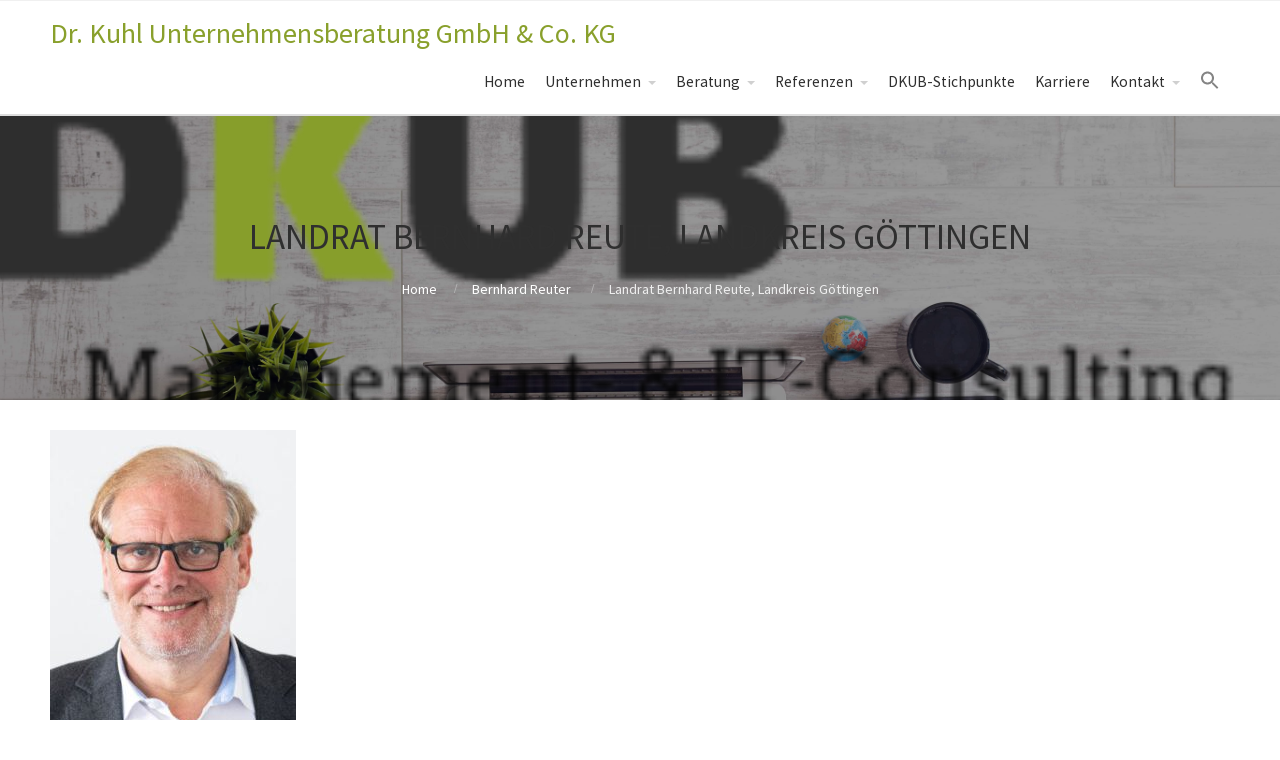

--- FILE ---
content_type: text/css
request_url: https://www.dk-ub.de/wp-content/cache/autoptimize/css/autoptimize_3f9e9c932db2fdf8d676b355d8b18ccc.css
body_size: 55728
content:
img.wp-smiley,img.emoji{display:inline !important;border:none !important;box-shadow:none !important;height:1em !important;width:1em !important;margin:0 .07em !important;vertical-align:-.1em !important;background:0 0 !important;padding:0 !important}
@charset "UTF-8";.wp-block-archives-dropdown label{display:block}.wp-block-avatar{box-sizing:border-box}.wp-block-avatar.aligncenter{text-align:center}.wp-block-audio{box-sizing:border-box}.wp-block-audio figcaption{margin-top:.5em;margin-bottom:1em}.wp-block-audio audio{width:100%;min-width:300px}.wp-block-button__link{cursor:pointer;display:inline-block;text-align:center;word-break:break-word;box-sizing:border-box}.wp-block-button__link.aligncenter{text-align:center}.wp-block-button__link.alignright{text-align:right}:where(.wp-block-button__link){box-shadow:none;text-decoration:none;border-radius:9999px;padding:calc(.667em + 2px) calc(1.333em + 2px)}.wp-block-button[style*=text-decoration] .wp-block-button__link{text-decoration:inherit}.wp-block-buttons>.wp-block-button.has-custom-width{max-width:none}.wp-block-buttons>.wp-block-button.has-custom-width .wp-block-button__link{width:100%}.wp-block-buttons>.wp-block-button.has-custom-font-size .wp-block-button__link{font-size:inherit}.wp-block-buttons>.wp-block-button.wp-block-button__width-25{width:calc(25% - var(--wp--style--block-gap, .5em)*0.75)}.wp-block-buttons>.wp-block-button.wp-block-button__width-50{width:calc(50% - var(--wp--style--block-gap, .5em)*0.5)}.wp-block-buttons>.wp-block-button.wp-block-button__width-75{width:calc(75% - var(--wp--style--block-gap, .5em)*0.25)}.wp-block-buttons>.wp-block-button.wp-block-button__width-100{width:100%;flex-basis:100%}.wp-block-buttons.is-vertical>.wp-block-button.wp-block-button__width-25{width:25%}.wp-block-buttons.is-vertical>.wp-block-button.wp-block-button__width-50{width:50%}.wp-block-buttons.is-vertical>.wp-block-button.wp-block-button__width-75{width:75%}.wp-block-button.is-style-squared,.wp-block-button__link.wp-block-button.is-style-squared{border-radius:0}.wp-block-button.no-border-radius,.wp-block-button__link.no-border-radius{border-radius:0!important}.wp-block-button.is-style-outline>.wp-block-button__link,.wp-block-button .wp-block-button__link.is-style-outline{border:2px solid;padding:.667em 1.333em}.wp-block-button.is-style-outline>.wp-block-button__link:not(.has-text-color),.wp-block-button .wp-block-button__link.is-style-outline:not(.has-text-color){color:currentColor}.wp-block-button.is-style-outline>.wp-block-button__link:not(.has-background),.wp-block-button .wp-block-button__link.is-style-outline:not(.has-background){background-color:transparent;background-image:none}.wp-block-buttons.is-vertical{flex-direction:column}.wp-block-buttons.is-vertical>.wp-block-button:last-child{margin-bottom:0}.wp-block-buttons>.wp-block-button{display:inline-block;margin:0}.wp-block-buttons.is-content-justification-left{justify-content:flex-start}.wp-block-buttons.is-content-justification-left.is-vertical{align-items:flex-start}.wp-block-buttons.is-content-justification-center{justify-content:center}.wp-block-buttons.is-content-justification-center.is-vertical{align-items:center}.wp-block-buttons.is-content-justification-right{justify-content:flex-end}.wp-block-buttons.is-content-justification-right.is-vertical{align-items:flex-end}.wp-block-buttons.is-content-justification-space-between{justify-content:space-between}.wp-block-buttons.aligncenter{text-align:center}.wp-block-buttons:not(.is-content-justification-space-between,.is-content-justification-right,.is-content-justification-left,.is-content-justification-center) .wp-block-button.aligncenter{margin-left:auto;margin-right:auto;width:100%}.wp-block-buttons[style*=text-decoration] .wp-block-button,.wp-block-buttons[style*=text-decoration] .wp-block-button__link{text-decoration:inherit}.wp-block-buttons.has-custom-font-size .wp-block-button__link{font-size:inherit}.wp-block-button.aligncenter,.wp-block-calendar{text-align:center}.wp-block-calendar tbody td,.wp-block-calendar th{padding:.25em;border:1px solid #ddd}.wp-block-calendar tfoot td{border:none}.wp-block-calendar table{width:100%;border-collapse:collapse}.wp-block-calendar table th{font-weight:400;background:#ddd}.wp-block-calendar a{text-decoration:underline}.wp-block-calendar table caption,.wp-block-calendar table tbody{color:#40464d}.wp-block-categories{box-sizing:border-box}.wp-block-categories.alignleft{margin-right:2em}.wp-block-categories.alignright{margin-left:2em}.wp-block-code{box-sizing:border-box}.wp-block-code code{display:block;font-family:inherit;overflow-wrap:break-word;white-space:pre-wrap}.wp-block-columns{display:flex;margin-bottom:1.75em;box-sizing:border-box;flex-wrap:wrap!important;align-items:normal!important}@media (min-width:782px){.wp-block-columns{flex-wrap:nowrap!important}}.wp-block-columns.are-vertically-aligned-top{align-items:flex-start}.wp-block-columns.are-vertically-aligned-center{align-items:center}.wp-block-columns.are-vertically-aligned-bottom{align-items:flex-end}@media (max-width:781px){.wp-block-columns:not(.is-not-stacked-on-mobile)>.wp-block-column{flex-basis:100%!important}}@media (min-width:782px){.wp-block-columns:not(.is-not-stacked-on-mobile)>.wp-block-column{flex-basis:0;flex-grow:1}.wp-block-columns:not(.is-not-stacked-on-mobile)>.wp-block-column[style*=flex-basis]{flex-grow:0}}.wp-block-columns.is-not-stacked-on-mobile{flex-wrap:nowrap!important}.wp-block-columns.is-not-stacked-on-mobile>.wp-block-column{flex-basis:0;flex-grow:1}.wp-block-columns.is-not-stacked-on-mobile>.wp-block-column[style*=flex-basis]{flex-grow:0}:where(.wp-block-columns.has-background){padding:1.25em 2.375em}.wp-block-column{flex-grow:1;min-width:0;word-break:break-word;overflow-wrap:break-word}.wp-block-column.is-vertically-aligned-top{align-self:flex-start}.wp-block-column.is-vertically-aligned-center{align-self:center}.wp-block-column.is-vertically-aligned-bottom{align-self:flex-end}.wp-block-column.is-vertically-aligned-bottom,.wp-block-column.is-vertically-aligned-center,.wp-block-column.is-vertically-aligned-top{width:100%}.wp-block-post-comments .alignleft{float:left}.wp-block-post-comments .alignright{float:right}.wp-block-post-comments .navigation:after{content:"";display:table;clear:both}.wp-block-post-comments .commentlist{clear:both;list-style:none;margin:0;padding:0}.wp-block-post-comments .commentlist .comment{min-height:2.25em;padding-left:3.25em}.wp-block-post-comments .commentlist .comment p{font-size:1em;line-height:1.8;margin:1em 0}.wp-block-post-comments .commentlist .children{list-style:none;margin:0;padding:0}.wp-block-post-comments .comment-author{line-height:1.5}.wp-block-post-comments .comment-author .avatar{border-radius:1.5em;display:block;float:left;height:2.5em;margin-top:.5em;margin-right:.75em;width:2.5em}.wp-block-post-comments .comment-author cite{font-style:normal}.wp-block-post-comments .comment-meta{font-size:.875em;line-height:1.5}.wp-block-post-comments .comment-meta b{font-weight:400}.wp-block-post-comments .comment-meta .comment-awaiting-moderation{margin-top:1em;margin-bottom:1em;display:block}.wp-block-post-comments .comment-body .commentmetadata{font-size:.875em}.wp-block-post-comments .comment-form-author label,.wp-block-post-comments .comment-form-comment label,.wp-block-post-comments .comment-form-email label,.wp-block-post-comments .comment-form-url label{display:block;margin-bottom:.25em}.wp-block-post-comments .comment-form input:not([type=submit]):not([type=checkbox]),.wp-block-post-comments .comment-form textarea{display:block;box-sizing:border-box;width:100%}.wp-block-post-comments .comment-form-cookies-consent{display:flex;gap:.25em}.wp-block-post-comments .comment-form-cookies-consent #wp-comment-cookies-consent{margin-top:.35em}.wp-block-post-comments .comment-reply-title{margin-bottom:0}.wp-block-post-comments .comment-reply-title :where(small){font-size:var(--wp--preset--font-size--medium,smaller);margin-left:.5em}.wp-block-post-comments .reply{font-size:.875em;margin-bottom:1.4em}.wp-block-post-comments input:not([type=submit]),.wp-block-post-comments textarea{border:1px solid #949494;font-size:1em;font-family:inherit}.wp-block-post-comments input:not([type=submit]):not([type=checkbox]),.wp-block-post-comments textarea{padding:calc(.667em + 2px)}:where(.wp-block-post-comments input[type=submit]){border:none}.wp-block-comments-pagination>.wp-block-comments-pagination-next,.wp-block-comments-pagination>.wp-block-comments-pagination-numbers,.wp-block-comments-pagination>.wp-block-comments-pagination-previous{margin-right:.5em;margin-bottom:.5em}.wp-block-comments-pagination>.wp-block-comments-pagination-next:last-child,.wp-block-comments-pagination>.wp-block-comments-pagination-numbers:last-child,.wp-block-comments-pagination>.wp-block-comments-pagination-previous:last-child{margin-right:0}.wp-block-comments-pagination .wp-block-comments-pagination-previous-arrow{margin-right:1ch;display:inline-block}.wp-block-comments-pagination .wp-block-comments-pagination-previous-arrow:not(.is-arrow-chevron){transform:scaleX(1)}.wp-block-comments-pagination .wp-block-comments-pagination-next-arrow{margin-left:1ch;display:inline-block}.wp-block-comments-pagination .wp-block-comments-pagination-next-arrow:not(.is-arrow-chevron){transform:scaleX(1)}.wp-block-comments-pagination.aligncenter{justify-content:center}.wp-block-comment-template{margin-bottom:0;max-width:100%;list-style:none;padding:0}.wp-block-comment-template li{clear:both}.wp-block-comment-template ol{margin-bottom:0;max-width:100%;list-style:none;padding-left:2rem}.wp-block-comment-template.alignleft{float:left}.wp-block-comment-template.aligncenter{margin-left:auto;margin-right:auto;width:-moz-fit-content;width:fit-content}.wp-block-comment-template.alignright{float:right}.wp-block-cover,.wp-block-cover-image{position:relative;background-position:50%;min-height:430px;display:flex;justify-content:center;align-items:center;padding:1em;box-sizing:border-box}.wp-block-cover-image.has-background-dim:not([class*=-background-color]),.wp-block-cover-image .has-background-dim:not([class*=-background-color]),.wp-block-cover.has-background-dim:not([class*=-background-color]),.wp-block-cover .has-background-dim:not([class*=-background-color]){background-color:#000}.wp-block-cover-image .has-background-dim.has-background-gradient,.wp-block-cover .has-background-dim.has-background-gradient{background-color:transparent}.wp-block-cover-image.has-background-dim:before,.wp-block-cover.has-background-dim:before{content:"";background-color:inherit}.wp-block-cover-image.has-background-dim:not(.has-background-gradient):before,.wp-block-cover-image .wp-block-cover__background,.wp-block-cover-image .wp-block-cover__gradient-background,.wp-block-cover.has-background-dim:not(.has-background-gradient):before,.wp-block-cover .wp-block-cover__background,.wp-block-cover .wp-block-cover__gradient-background{position:absolute;top:0;left:0;bottom:0;right:0;z-index:1;opacity:.5}.wp-block-cover-image.has-background-dim.has-background-dim-10 .wp-block-cover__background,.wp-block-cover-image.has-background-dim.has-background-dim-10 .wp-block-cover__gradient-background,.wp-block-cover-image.has-background-dim.has-background-dim-10:not(.has-background-gradient):before,.wp-block-cover.has-background-dim.has-background-dim-10 .wp-block-cover__background,.wp-block-cover.has-background-dim.has-background-dim-10 .wp-block-cover__gradient-background,.wp-block-cover.has-background-dim.has-background-dim-10:not(.has-background-gradient):before{opacity:.1}.wp-block-cover-image.has-background-dim.has-background-dim-20 .wp-block-cover__background,.wp-block-cover-image.has-background-dim.has-background-dim-20 .wp-block-cover__gradient-background,.wp-block-cover-image.has-background-dim.has-background-dim-20:not(.has-background-gradient):before,.wp-block-cover.has-background-dim.has-background-dim-20 .wp-block-cover__background,.wp-block-cover.has-background-dim.has-background-dim-20 .wp-block-cover__gradient-background,.wp-block-cover.has-background-dim.has-background-dim-20:not(.has-background-gradient):before{opacity:.2}.wp-block-cover-image.has-background-dim.has-background-dim-30 .wp-block-cover__background,.wp-block-cover-image.has-background-dim.has-background-dim-30 .wp-block-cover__gradient-background,.wp-block-cover-image.has-background-dim.has-background-dim-30:not(.has-background-gradient):before,.wp-block-cover.has-background-dim.has-background-dim-30 .wp-block-cover__background,.wp-block-cover.has-background-dim.has-background-dim-30 .wp-block-cover__gradient-background,.wp-block-cover.has-background-dim.has-background-dim-30:not(.has-background-gradient):before{opacity:.3}.wp-block-cover-image.has-background-dim.has-background-dim-40 .wp-block-cover__background,.wp-block-cover-image.has-background-dim.has-background-dim-40 .wp-block-cover__gradient-background,.wp-block-cover-image.has-background-dim.has-background-dim-40:not(.has-background-gradient):before,.wp-block-cover.has-background-dim.has-background-dim-40 .wp-block-cover__background,.wp-block-cover.has-background-dim.has-background-dim-40 .wp-block-cover__gradient-background,.wp-block-cover.has-background-dim.has-background-dim-40:not(.has-background-gradient):before{opacity:.4}.wp-block-cover-image.has-background-dim.has-background-dim-50 .wp-block-cover__background,.wp-block-cover-image.has-background-dim.has-background-dim-50 .wp-block-cover__gradient-background,.wp-block-cover-image.has-background-dim.has-background-dim-50:not(.has-background-gradient):before,.wp-block-cover.has-background-dim.has-background-dim-50 .wp-block-cover__background,.wp-block-cover.has-background-dim.has-background-dim-50 .wp-block-cover__gradient-background,.wp-block-cover.has-background-dim.has-background-dim-50:not(.has-background-gradient):before{opacity:.5}.wp-block-cover-image.has-background-dim.has-background-dim-60 .wp-block-cover__background,.wp-block-cover-image.has-background-dim.has-background-dim-60 .wp-block-cover__gradient-background,.wp-block-cover-image.has-background-dim.has-background-dim-60:not(.has-background-gradient):before,.wp-block-cover.has-background-dim.has-background-dim-60 .wp-block-cover__background,.wp-block-cover.has-background-dim.has-background-dim-60 .wp-block-cover__gradient-background,.wp-block-cover.has-background-dim.has-background-dim-60:not(.has-background-gradient):before{opacity:.6}.wp-block-cover-image.has-background-dim.has-background-dim-70 .wp-block-cover__background,.wp-block-cover-image.has-background-dim.has-background-dim-70 .wp-block-cover__gradient-background,.wp-block-cover-image.has-background-dim.has-background-dim-70:not(.has-background-gradient):before,.wp-block-cover.has-background-dim.has-background-dim-70 .wp-block-cover__background,.wp-block-cover.has-background-dim.has-background-dim-70 .wp-block-cover__gradient-background,.wp-block-cover.has-background-dim.has-background-dim-70:not(.has-background-gradient):before{opacity:.7}.wp-block-cover-image.has-background-dim.has-background-dim-80 .wp-block-cover__background,.wp-block-cover-image.has-background-dim.has-background-dim-80 .wp-block-cover__gradient-background,.wp-block-cover-image.has-background-dim.has-background-dim-80:not(.has-background-gradient):before,.wp-block-cover.has-background-dim.has-background-dim-80 .wp-block-cover__background,.wp-block-cover.has-background-dim.has-background-dim-80 .wp-block-cover__gradient-background,.wp-block-cover.has-background-dim.has-background-dim-80:not(.has-background-gradient):before{opacity:.8}.wp-block-cover-image.has-background-dim.has-background-dim-90 .wp-block-cover__background,.wp-block-cover-image.has-background-dim.has-background-dim-90 .wp-block-cover__gradient-background,.wp-block-cover-image.has-background-dim.has-background-dim-90:not(.has-background-gradient):before,.wp-block-cover.has-background-dim.has-background-dim-90 .wp-block-cover__background,.wp-block-cover.has-background-dim.has-background-dim-90 .wp-block-cover__gradient-background,.wp-block-cover.has-background-dim.has-background-dim-90:not(.has-background-gradient):before{opacity:.9}.wp-block-cover-image.has-background-dim.has-background-dim-100 .wp-block-cover__background,.wp-block-cover-image.has-background-dim.has-background-dim-100 .wp-block-cover__gradient-background,.wp-block-cover-image.has-background-dim.has-background-dim-100:not(.has-background-gradient):before,.wp-block-cover.has-background-dim.has-background-dim-100 .wp-block-cover__background,.wp-block-cover.has-background-dim.has-background-dim-100 .wp-block-cover__gradient-background,.wp-block-cover.has-background-dim.has-background-dim-100:not(.has-background-gradient):before{opacity:1}.wp-block-cover-image .wp-block-cover__background.has-background-dim.has-background-dim-0,.wp-block-cover-image .wp-block-cover__gradient-background.has-background-dim.has-background-dim-0,.wp-block-cover .wp-block-cover__background.has-background-dim.has-background-dim-0,.wp-block-cover .wp-block-cover__gradient-background.has-background-dim.has-background-dim-0{opacity:0}.wp-block-cover-image .wp-block-cover__background.has-background-dim.has-background-dim-10,.wp-block-cover-image .wp-block-cover__gradient-background.has-background-dim.has-background-dim-10,.wp-block-cover .wp-block-cover__background.has-background-dim.has-background-dim-10,.wp-block-cover .wp-block-cover__gradient-background.has-background-dim.has-background-dim-10{opacity:.1}.wp-block-cover-image .wp-block-cover__background.has-background-dim.has-background-dim-20,.wp-block-cover-image .wp-block-cover__gradient-background.has-background-dim.has-background-dim-20,.wp-block-cover .wp-block-cover__background.has-background-dim.has-background-dim-20,.wp-block-cover .wp-block-cover__gradient-background.has-background-dim.has-background-dim-20{opacity:.2}.wp-block-cover-image .wp-block-cover__background.has-background-dim.has-background-dim-30,.wp-block-cover-image .wp-block-cover__gradient-background.has-background-dim.has-background-dim-30,.wp-block-cover .wp-block-cover__background.has-background-dim.has-background-dim-30,.wp-block-cover .wp-block-cover__gradient-background.has-background-dim.has-background-dim-30{opacity:.3}.wp-block-cover-image .wp-block-cover__background.has-background-dim.has-background-dim-40,.wp-block-cover-image .wp-block-cover__gradient-background.has-background-dim.has-background-dim-40,.wp-block-cover .wp-block-cover__background.has-background-dim.has-background-dim-40,.wp-block-cover .wp-block-cover__gradient-background.has-background-dim.has-background-dim-40{opacity:.4}.wp-block-cover-image .wp-block-cover__background.has-background-dim.has-background-dim-50,.wp-block-cover-image .wp-block-cover__gradient-background.has-background-dim.has-background-dim-50,.wp-block-cover .wp-block-cover__background.has-background-dim.has-background-dim-50,.wp-block-cover .wp-block-cover__gradient-background.has-background-dim.has-background-dim-50{opacity:.5}.wp-block-cover-image .wp-block-cover__background.has-background-dim.has-background-dim-60,.wp-block-cover-image .wp-block-cover__gradient-background.has-background-dim.has-background-dim-60,.wp-block-cover .wp-block-cover__background.has-background-dim.has-background-dim-60,.wp-block-cover .wp-block-cover__gradient-background.has-background-dim.has-background-dim-60{opacity:.6}.wp-block-cover-image .wp-block-cover__background.has-background-dim.has-background-dim-70,.wp-block-cover-image .wp-block-cover__gradient-background.has-background-dim.has-background-dim-70,.wp-block-cover .wp-block-cover__background.has-background-dim.has-background-dim-70,.wp-block-cover .wp-block-cover__gradient-background.has-background-dim.has-background-dim-70{opacity:.7}.wp-block-cover-image .wp-block-cover__background.has-background-dim.has-background-dim-80,.wp-block-cover-image .wp-block-cover__gradient-background.has-background-dim.has-background-dim-80,.wp-block-cover .wp-block-cover__background.has-background-dim.has-background-dim-80,.wp-block-cover .wp-block-cover__gradient-background.has-background-dim.has-background-dim-80{opacity:.8}.wp-block-cover-image .wp-block-cover__background.has-background-dim.has-background-dim-90,.wp-block-cover-image .wp-block-cover__gradient-background.has-background-dim.has-background-dim-90,.wp-block-cover .wp-block-cover__background.has-background-dim.has-background-dim-90,.wp-block-cover .wp-block-cover__gradient-background.has-background-dim.has-background-dim-90{opacity:.9}.wp-block-cover-image .wp-block-cover__background.has-background-dim.has-background-dim-100,.wp-block-cover-image .wp-block-cover__gradient-background.has-background-dim.has-background-dim-100,.wp-block-cover .wp-block-cover__background.has-background-dim.has-background-dim-100,.wp-block-cover .wp-block-cover__gradient-background.has-background-dim.has-background-dim-100{opacity:1}.wp-block-cover-image.alignleft,.wp-block-cover-image.alignright,.wp-block-cover.alignleft,.wp-block-cover.alignright{max-width:420px;width:100%}.wp-block-cover-image:after,.wp-block-cover:after{display:block;content:"";font-size:0;min-height:inherit}@supports (position:sticky){.wp-block-cover-image:after,.wp-block-cover:after{content:none}}.wp-block-cover-image.aligncenter,.wp-block-cover-image.alignleft,.wp-block-cover-image.alignright,.wp-block-cover.aligncenter,.wp-block-cover.alignleft,.wp-block-cover.alignright{display:flex}.wp-block-cover-image .wp-block-cover__inner-container,.wp-block-cover .wp-block-cover__inner-container{width:100%;z-index:1;color:#fff}.wp-block-cover-image.is-light .wp-block-cover__inner-container,.wp-block-cover.is-light .wp-block-cover__inner-container{color:#000}.wp-block-cover-image h1:not(.has-text-color),.wp-block-cover-image h2:not(.has-text-color),.wp-block-cover-image h3:not(.has-text-color),.wp-block-cover-image h4:not(.has-text-color),.wp-block-cover-image h5:not(.has-text-color),.wp-block-cover-image h6:not(.has-text-color),.wp-block-cover-image p:not(.has-text-color),.wp-block-cover h1:not(.has-text-color),.wp-block-cover h2:not(.has-text-color),.wp-block-cover h3:not(.has-text-color),.wp-block-cover h4:not(.has-text-color),.wp-block-cover h5:not(.has-text-color),.wp-block-cover h6:not(.has-text-color),.wp-block-cover p:not(.has-text-color){color:inherit}.wp-block-cover-image.is-position-top-left,.wp-block-cover.is-position-top-left{align-items:flex-start;justify-content:flex-start}.wp-block-cover-image.is-position-top-center,.wp-block-cover.is-position-top-center{align-items:flex-start;justify-content:center}.wp-block-cover-image.is-position-top-right,.wp-block-cover.is-position-top-right{align-items:flex-start;justify-content:flex-end}.wp-block-cover-image.is-position-center-left,.wp-block-cover.is-position-center-left{align-items:center;justify-content:flex-start}.wp-block-cover-image.is-position-center-center,.wp-block-cover.is-position-center-center{align-items:center;justify-content:center}.wp-block-cover-image.is-position-center-right,.wp-block-cover.is-position-center-right{align-items:center;justify-content:flex-end}.wp-block-cover-image.is-position-bottom-left,.wp-block-cover.is-position-bottom-left{align-items:flex-end;justify-content:flex-start}.wp-block-cover-image.is-position-bottom-center,.wp-block-cover.is-position-bottom-center{align-items:flex-end;justify-content:center}.wp-block-cover-image.is-position-bottom-right,.wp-block-cover.is-position-bottom-right{align-items:flex-end;justify-content:flex-end}.wp-block-cover-image.has-custom-content-position.has-custom-content-position .wp-block-cover__inner-container,.wp-block-cover.has-custom-content-position.has-custom-content-position .wp-block-cover__inner-container{margin:0;width:auto}.wp-block-cover-image .wp-block-cover__image-background,.wp-block-cover-image video.wp-block-cover__video-background,.wp-block-cover .wp-block-cover__image-background,.wp-block-cover video.wp-block-cover__video-background{position:absolute;top:0;left:0;right:0;bottom:0;margin:0;padding:0;width:100%;height:100%;max-width:none;max-height:none;-o-object-fit:cover;object-fit:cover;outline:none;border:none;box-shadow:none}.wp-block-cover-image.has-parallax,.wp-block-cover.has-parallax,.wp-block-cover__image-background.has-parallax,video.wp-block-cover__video-background.has-parallax{background-attachment:fixed;background-size:cover;background-repeat:no-repeat}@supports (-webkit-overflow-scrolling:touch){.wp-block-cover-image.has-parallax,.wp-block-cover.has-parallax,.wp-block-cover__image-background.has-parallax,video.wp-block-cover__video-background.has-parallax{background-attachment:scroll}}@media (prefers-reduced-motion:reduce){.wp-block-cover-image.has-parallax,.wp-block-cover.has-parallax,.wp-block-cover__image-background.has-parallax,video.wp-block-cover__video-background.has-parallax{background-attachment:scroll}}.wp-block-cover-image.is-repeated,.wp-block-cover.is-repeated,.wp-block-cover__image-background.is-repeated,video.wp-block-cover__video-background.is-repeated{background-repeat:repeat;background-size:auto}.wp-block-cover__image-background,.wp-block-cover__video-background{z-index:0}.wp-block-cover-image-text,.wp-block-cover-image-text a,.wp-block-cover-image-text a:active,.wp-block-cover-image-text a:focus,.wp-block-cover-image-text a:hover,.wp-block-cover-text,.wp-block-cover-text a,.wp-block-cover-text a:active,.wp-block-cover-text a:focus,.wp-block-cover-text a:hover,section.wp-block-cover-image h2,section.wp-block-cover-image h2 a,section.wp-block-cover-image h2 a:active,section.wp-block-cover-image h2 a:focus,section.wp-block-cover-image h2 a:hover{color:#fff}.wp-block-cover-image .wp-block-cover.has-left-content{justify-content:flex-start}.wp-block-cover-image .wp-block-cover.has-right-content{justify-content:flex-end}.wp-block-cover-image.has-left-content .wp-block-cover-image-text,.wp-block-cover.has-left-content .wp-block-cover-text,section.wp-block-cover-image.has-left-content>h2{margin-left:0;text-align:left}.wp-block-cover-image.has-right-content .wp-block-cover-image-text,.wp-block-cover.has-right-content .wp-block-cover-text,section.wp-block-cover-image.has-right-content>h2{margin-right:0;text-align:right}.wp-block-cover-image .wp-block-cover-image-text,.wp-block-cover .wp-block-cover-text,section.wp-block-cover-image>h2{font-size:2em;line-height:1.25;z-index:1;margin-bottom:0;max-width:840px;padding:.44em;text-align:center}.wp-block-embed.alignleft,.wp-block-embed.alignright,.wp-block[data-align=left]>[data-type="core/embed"],.wp-block[data-align=right]>[data-type="core/embed"]{max-width:360px;width:100%}.wp-block-embed.alignleft .wp-block-embed__wrapper,.wp-block-embed.alignright .wp-block-embed__wrapper,.wp-block[data-align=left]>[data-type="core/embed"] .wp-block-embed__wrapper,.wp-block[data-align=right]>[data-type="core/embed"] .wp-block-embed__wrapper{min-width:280px}.wp-block-cover .wp-block-embed{min-width:320px;min-height:240px}.wp-block-embed{overflow-wrap:break-word}.wp-block-embed figcaption{margin-top:.5em;margin-bottom:1em}.wp-block-embed iframe{max-width:100%}.wp-block-embed__wrapper{position:relative}.wp-embed-responsive .wp-has-aspect-ratio .wp-block-embed__wrapper:before{content:"";display:block;padding-top:50%}.wp-embed-responsive .wp-has-aspect-ratio iframe{position:absolute;top:0;right:0;bottom:0;left:0;height:100%;width:100%}.wp-embed-responsive .wp-embed-aspect-21-9 .wp-block-embed__wrapper:before{padding-top:42.85%}.wp-embed-responsive .wp-embed-aspect-18-9 .wp-block-embed__wrapper:before{padding-top:50%}.wp-embed-responsive .wp-embed-aspect-16-9 .wp-block-embed__wrapper:before{padding-top:56.25%}.wp-embed-responsive .wp-embed-aspect-4-3 .wp-block-embed__wrapper:before{padding-top:75%}.wp-embed-responsive .wp-embed-aspect-1-1 .wp-block-embed__wrapper:before{padding-top:100%}.wp-embed-responsive .wp-embed-aspect-9-16 .wp-block-embed__wrapper:before{padding-top:177.77%}.wp-embed-responsive .wp-embed-aspect-1-2 .wp-block-embed__wrapper:before{padding-top:200%}.wp-block-file{margin-bottom:1.5em}.wp-block-file:not(.wp-element-button){font-size:.8em}.wp-block-file.aligncenter{text-align:center}.wp-block-file.alignright{text-align:right}.wp-block-file *+.wp-block-file__button{margin-left:.75em}.wp-block-file__embed{margin-bottom:1em}:where(.wp-block-file__button){border-radius:2em;padding:.5em 1em}:where(.wp-block-file__button):is(a):active,:where(.wp-block-file__button):is(a):focus,:where(.wp-block-file__button):is(a):hover,:where(.wp-block-file__button):is(a):visited{box-shadow:none;color:#fff;opacity:.85;text-decoration:none}.blocks-gallery-grid:not(.has-nested-images),.wp-block-gallery:not(.has-nested-images){display:flex;flex-wrap:wrap;list-style-type:none;padding:0;margin:0}.blocks-gallery-grid:not(.has-nested-images) .blocks-gallery-image,.blocks-gallery-grid:not(.has-nested-images) .blocks-gallery-item,.wp-block-gallery:not(.has-nested-images) .blocks-gallery-image,.wp-block-gallery:not(.has-nested-images) .blocks-gallery-item{margin:0 1em 1em 0;display:flex;flex-grow:1;flex-direction:column;justify-content:center;position:relative;width:calc(50% - 1em)}.blocks-gallery-grid:not(.has-nested-images) .blocks-gallery-image:nth-of-type(2n),.blocks-gallery-grid:not(.has-nested-images) .blocks-gallery-item:nth-of-type(2n),.wp-block-gallery:not(.has-nested-images) .blocks-gallery-image:nth-of-type(2n),.wp-block-gallery:not(.has-nested-images) .blocks-gallery-item:nth-of-type(2n){margin-right:0}.blocks-gallery-grid:not(.has-nested-images) .blocks-gallery-image figure,.blocks-gallery-grid:not(.has-nested-images) .blocks-gallery-item figure,.wp-block-gallery:not(.has-nested-images) .blocks-gallery-image figure,.wp-block-gallery:not(.has-nested-images) .blocks-gallery-item figure{margin:0;height:100%;display:flex;align-items:flex-end;justify-content:flex-start}.blocks-gallery-grid:not(.has-nested-images) .blocks-gallery-image img,.blocks-gallery-grid:not(.has-nested-images) .blocks-gallery-item img,.wp-block-gallery:not(.has-nested-images) .blocks-gallery-image img,.wp-block-gallery:not(.has-nested-images) .blocks-gallery-item img{display:block;max-width:100%;height:auto;width:auto}.blocks-gallery-grid:not(.has-nested-images) .blocks-gallery-image figcaption,.blocks-gallery-grid:not(.has-nested-images) .blocks-gallery-item figcaption,.wp-block-gallery:not(.has-nested-images) .blocks-gallery-image figcaption,.wp-block-gallery:not(.has-nested-images) .blocks-gallery-item figcaption{position:absolute;bottom:0;width:100%;max-height:100%;overflow:auto;padding:3em .77em .7em;color:#fff;text-align:center;font-size:.8em;background:linear-gradient(0deg,rgba(0,0,0,.7),rgba(0,0,0,.3) 70%,transparent);box-sizing:border-box;margin:0;z-index:2}.blocks-gallery-grid:not(.has-nested-images) .blocks-gallery-image figcaption img,.blocks-gallery-grid:not(.has-nested-images) .blocks-gallery-item figcaption img,.wp-block-gallery:not(.has-nested-images) .blocks-gallery-image figcaption img,.wp-block-gallery:not(.has-nested-images) .blocks-gallery-item figcaption img{display:inline}.blocks-gallery-grid:not(.has-nested-images) figcaption,.wp-block-gallery:not(.has-nested-images) figcaption{flex-grow:1}.blocks-gallery-grid:not(.has-nested-images).is-cropped .blocks-gallery-image a,.blocks-gallery-grid:not(.has-nested-images).is-cropped .blocks-gallery-image img,.blocks-gallery-grid:not(.has-nested-images).is-cropped .blocks-gallery-item a,.blocks-gallery-grid:not(.has-nested-images).is-cropped .blocks-gallery-item img,.wp-block-gallery:not(.has-nested-images).is-cropped .blocks-gallery-image a,.wp-block-gallery:not(.has-nested-images).is-cropped .blocks-gallery-image img,.wp-block-gallery:not(.has-nested-images).is-cropped .blocks-gallery-item a,.wp-block-gallery:not(.has-nested-images).is-cropped .blocks-gallery-item img{width:100%;height:100%;flex:1;-o-object-fit:cover;object-fit:cover}.blocks-gallery-grid:not(.has-nested-images).columns-1 .blocks-gallery-image,.blocks-gallery-grid:not(.has-nested-images).columns-1 .blocks-gallery-item,.wp-block-gallery:not(.has-nested-images).columns-1 .blocks-gallery-image,.wp-block-gallery:not(.has-nested-images).columns-1 .blocks-gallery-item{width:100%;margin-right:0}@media (min-width:600px){.blocks-gallery-grid:not(.has-nested-images).columns-3 .blocks-gallery-image,.blocks-gallery-grid:not(.has-nested-images).columns-3 .blocks-gallery-item,.wp-block-gallery:not(.has-nested-images).columns-3 .blocks-gallery-image,.wp-block-gallery:not(.has-nested-images).columns-3 .blocks-gallery-item{width:calc(33.33333% - .66667em);margin-right:1em}.blocks-gallery-grid:not(.has-nested-images).columns-4 .blocks-gallery-image,.blocks-gallery-grid:not(.has-nested-images).columns-4 .blocks-gallery-item,.wp-block-gallery:not(.has-nested-images).columns-4 .blocks-gallery-image,.wp-block-gallery:not(.has-nested-images).columns-4 .blocks-gallery-item{width:calc(25% - .75em);margin-right:1em}.blocks-gallery-grid:not(.has-nested-images).columns-5 .blocks-gallery-image,.blocks-gallery-grid:not(.has-nested-images).columns-5 .blocks-gallery-item,.wp-block-gallery:not(.has-nested-images).columns-5 .blocks-gallery-image,.wp-block-gallery:not(.has-nested-images).columns-5 .blocks-gallery-item{width:calc(20% - .8em);margin-right:1em}.blocks-gallery-grid:not(.has-nested-images).columns-6 .blocks-gallery-image,.blocks-gallery-grid:not(.has-nested-images).columns-6 .blocks-gallery-item,.wp-block-gallery:not(.has-nested-images).columns-6 .blocks-gallery-image,.wp-block-gallery:not(.has-nested-images).columns-6 .blocks-gallery-item{width:calc(16.66667% - .83333em);margin-right:1em}.blocks-gallery-grid:not(.has-nested-images).columns-7 .blocks-gallery-image,.blocks-gallery-grid:not(.has-nested-images).columns-7 .blocks-gallery-item,.wp-block-gallery:not(.has-nested-images).columns-7 .blocks-gallery-image,.wp-block-gallery:not(.has-nested-images).columns-7 .blocks-gallery-item{width:calc(14.28571% - .85714em);margin-right:1em}.blocks-gallery-grid:not(.has-nested-images).columns-8 .blocks-gallery-image,.blocks-gallery-grid:not(.has-nested-images).columns-8 .blocks-gallery-item,.wp-block-gallery:not(.has-nested-images).columns-8 .blocks-gallery-image,.wp-block-gallery:not(.has-nested-images).columns-8 .blocks-gallery-item{width:calc(12.5% - .875em);margin-right:1em}.blocks-gallery-grid:not(.has-nested-images).columns-1 .blocks-gallery-image:nth-of-type(1n),.blocks-gallery-grid:not(.has-nested-images).columns-1 .blocks-gallery-item:nth-of-type(1n),.blocks-gallery-grid:not(.has-nested-images).columns-2 .blocks-gallery-image:nth-of-type(2n),.blocks-gallery-grid:not(.has-nested-images).columns-2 .blocks-gallery-item:nth-of-type(2n),.blocks-gallery-grid:not(.has-nested-images).columns-3 .blocks-gallery-image:nth-of-type(3n),.blocks-gallery-grid:not(.has-nested-images).columns-3 .blocks-gallery-item:nth-of-type(3n),.blocks-gallery-grid:not(.has-nested-images).columns-4 .blocks-gallery-image:nth-of-type(4n),.blocks-gallery-grid:not(.has-nested-images).columns-4 .blocks-gallery-item:nth-of-type(4n),.blocks-gallery-grid:not(.has-nested-images).columns-5 .blocks-gallery-image:nth-of-type(5n),.blocks-gallery-grid:not(.has-nested-images).columns-5 .blocks-gallery-item:nth-of-type(5n),.blocks-gallery-grid:not(.has-nested-images).columns-6 .blocks-gallery-image:nth-of-type(6n),.blocks-gallery-grid:not(.has-nested-images).columns-6 .blocks-gallery-item:nth-of-type(6n),.blocks-gallery-grid:not(.has-nested-images).columns-7 .blocks-gallery-image:nth-of-type(7n),.blocks-gallery-grid:not(.has-nested-images).columns-7 .blocks-gallery-item:nth-of-type(7n),.blocks-gallery-grid:not(.has-nested-images).columns-8 .blocks-gallery-image:nth-of-type(8n),.blocks-gallery-grid:not(.has-nested-images).columns-8 .blocks-gallery-item:nth-of-type(8n),.wp-block-gallery:not(.has-nested-images).columns-1 .blocks-gallery-image:nth-of-type(1n),.wp-block-gallery:not(.has-nested-images).columns-1 .blocks-gallery-item:nth-of-type(1n),.wp-block-gallery:not(.has-nested-images).columns-2 .blocks-gallery-image:nth-of-type(2n),.wp-block-gallery:not(.has-nested-images).columns-2 .blocks-gallery-item:nth-of-type(2n),.wp-block-gallery:not(.has-nested-images).columns-3 .blocks-gallery-image:nth-of-type(3n),.wp-block-gallery:not(.has-nested-images).columns-3 .blocks-gallery-item:nth-of-type(3n),.wp-block-gallery:not(.has-nested-images).columns-4 .blocks-gallery-image:nth-of-type(4n),.wp-block-gallery:not(.has-nested-images).columns-4 .blocks-gallery-item:nth-of-type(4n),.wp-block-gallery:not(.has-nested-images).columns-5 .blocks-gallery-image:nth-of-type(5n),.wp-block-gallery:not(.has-nested-images).columns-5 .blocks-gallery-item:nth-of-type(5n),.wp-block-gallery:not(.has-nested-images).columns-6 .blocks-gallery-image:nth-of-type(6n),.wp-block-gallery:not(.has-nested-images).columns-6 .blocks-gallery-item:nth-of-type(6n),.wp-block-gallery:not(.has-nested-images).columns-7 .blocks-gallery-image:nth-of-type(7n),.wp-block-gallery:not(.has-nested-images).columns-7 .blocks-gallery-item:nth-of-type(7n),.wp-block-gallery:not(.has-nested-images).columns-8 .blocks-gallery-image:nth-of-type(8n),.wp-block-gallery:not(.has-nested-images).columns-8 .blocks-gallery-item:nth-of-type(8n){margin-right:0}}.blocks-gallery-grid:not(.has-nested-images) .blocks-gallery-image:last-child,.blocks-gallery-grid:not(.has-nested-images) .blocks-gallery-item:last-child,.wp-block-gallery:not(.has-nested-images) .blocks-gallery-image:last-child,.wp-block-gallery:not(.has-nested-images) .blocks-gallery-item:last-child{margin-right:0}.blocks-gallery-grid:not(.has-nested-images).alignleft,.blocks-gallery-grid:not(.has-nested-images).alignright,.wp-block-gallery:not(.has-nested-images).alignleft,.wp-block-gallery:not(.has-nested-images).alignright{max-width:420px;width:100%}.blocks-gallery-grid:not(.has-nested-images).aligncenter .blocks-gallery-item figure,.wp-block-gallery:not(.has-nested-images).aligncenter .blocks-gallery-item figure{justify-content:center}.wp-block-gallery:not(.is-cropped) .blocks-gallery-item{align-self:flex-start}figure.wp-block-gallery.has-nested-images{align-items:normal}.wp-block-gallery.has-nested-images figure.wp-block-image:not(#individual-image){width:calc(50% - var(--wp--style--unstable-gallery-gap, 16px)/2);margin:0}.wp-block-gallery.has-nested-images figure.wp-block-image{display:flex;flex-grow:1;justify-content:center;position:relative;flex-direction:column;max-width:100%;box-sizing:border-box}.wp-block-gallery.has-nested-images figure.wp-block-image>a,.wp-block-gallery.has-nested-images figure.wp-block-image>div{margin:0;flex-direction:column;flex-grow:1}.wp-block-gallery.has-nested-images figure.wp-block-image img{display:block;height:auto;max-width:100%!important;width:auto}.wp-block-gallery.has-nested-images figure.wp-block-image figcaption{background:linear-gradient(0deg,rgba(0,0,0,.7),rgba(0,0,0,.3) 70%,transparent);bottom:0;color:#fff;font-size:13px;left:0;margin-bottom:0;max-height:60%;overflow:auto;padding:0 8px 8px;position:absolute;text-align:center;width:100%;box-sizing:border-box}.wp-block-gallery.has-nested-images figure.wp-block-image figcaption img{display:inline}.wp-block-gallery.has-nested-images figure.wp-block-image figcaption a{color:inherit}.wp-block-gallery.has-nested-images figure.wp-block-image.has-custom-border img{box-sizing:border-box}.wp-block-gallery.has-nested-images figure.wp-block-image.has-custom-border>a,.wp-block-gallery.has-nested-images figure.wp-block-image.has-custom-border>div,.wp-block-gallery.has-nested-images figure.wp-block-image.is-style-rounded>a,.wp-block-gallery.has-nested-images figure.wp-block-image.is-style-rounded>div{flex:1 1 auto}.wp-block-gallery.has-nested-images figure.wp-block-image.has-custom-border figcaption,.wp-block-gallery.has-nested-images figure.wp-block-image.is-style-rounded figcaption{flex:initial;background:none;color:inherit;margin:0;padding:10px 10px 9px;position:relative}.wp-block-gallery.has-nested-images figcaption{flex-grow:1;flex-basis:100%;text-align:center}.wp-block-gallery.has-nested-images:not(.is-cropped) figure.wp-block-image:not(#individual-image){margin-top:0;margin-bottom:auto}.wp-block-gallery.has-nested-images.is-cropped figure.wp-block-image:not(#individual-image){align-self:inherit}.wp-block-gallery.has-nested-images.is-cropped figure.wp-block-image:not(#individual-image)>a,.wp-block-gallery.has-nested-images.is-cropped figure.wp-block-image:not(#individual-image)>div:not(.components-drop-zone){display:flex}.wp-block-gallery.has-nested-images.is-cropped figure.wp-block-image:not(#individual-image) a,.wp-block-gallery.has-nested-images.is-cropped figure.wp-block-image:not(#individual-image) img{width:100%;flex:1 0 0%;height:100%;-o-object-fit:cover;object-fit:cover}.wp-block-gallery.has-nested-images.columns-1 figure.wp-block-image:not(#individual-image){width:100%}@media (min-width:600px){.wp-block-gallery.has-nested-images.columns-3 figure.wp-block-image:not(#individual-image){width:calc(33.33333% - var(--wp--style--unstable-gallery-gap, 16px)*0.66667)}.wp-block-gallery.has-nested-images.columns-4 figure.wp-block-image:not(#individual-image){width:calc(25% - var(--wp--style--unstable-gallery-gap, 16px)*0.75)}.wp-block-gallery.has-nested-images.columns-5 figure.wp-block-image:not(#individual-image){width:calc(20% - var(--wp--style--unstable-gallery-gap, 16px)*0.8)}.wp-block-gallery.has-nested-images.columns-6 figure.wp-block-image:not(#individual-image){width:calc(16.66667% - var(--wp--style--unstable-gallery-gap, 16px)*0.83333)}.wp-block-gallery.has-nested-images.columns-7 figure.wp-block-image:not(#individual-image){width:calc(14.28571% - var(--wp--style--unstable-gallery-gap, 16px)*0.85714)}.wp-block-gallery.has-nested-images.columns-8 figure.wp-block-image:not(#individual-image){width:calc(12.5% - var(--wp--style--unstable-gallery-gap, 16px)*0.875)}.wp-block-gallery.has-nested-images.columns-default figure.wp-block-image:not(#individual-image){width:calc(33.33% - var(--wp--style--unstable-gallery-gap, 16px)*0.66667)}.wp-block-gallery.has-nested-images.columns-default figure.wp-block-image:not(#individual-image):first-child:nth-last-child(2),.wp-block-gallery.has-nested-images.columns-default figure.wp-block-image:not(#individual-image):first-child:nth-last-child(2)~figure.wp-block-image:not(#individual-image){width:calc(50% - var(--wp--style--unstable-gallery-gap, 16px)*0.5)}.wp-block-gallery.has-nested-images.columns-default figure.wp-block-image:not(#individual-image):first-child:last-child{width:100%}}.wp-block-gallery.has-nested-images.alignleft,.wp-block-gallery.has-nested-images.alignright{max-width:420px;width:100%}.wp-block-gallery.has-nested-images.aligncenter{justify-content:center}.wp-block-group{box-sizing:border-box}h1.has-background,h2.has-background,h3.has-background,h4.has-background,h5.has-background,h6.has-background{padding:1.25em 2.375em}.wp-block-image img{height:auto;max-width:100%;vertical-align:bottom}.wp-block-image.has-custom-border img,.wp-block-image img{box-sizing:border-box}.wp-block-image.aligncenter{text-align:center}.wp-block-image.alignfull img,.wp-block-image.alignwide img{height:auto;width:100%}.wp-block-image.aligncenter,.wp-block-image .aligncenter,.wp-block-image.alignleft,.wp-block-image .alignleft,.wp-block-image.alignright,.wp-block-image .alignright{display:table}.wp-block-image.aligncenter>figcaption,.wp-block-image .aligncenter>figcaption,.wp-block-image.alignleft>figcaption,.wp-block-image .alignleft>figcaption,.wp-block-image.alignright>figcaption,.wp-block-image .alignright>figcaption{display:table-caption;caption-side:bottom}.wp-block-image .alignleft{float:left;margin:.5em 1em .5em 0}.wp-block-image .alignright{float:right;margin:.5em 0 .5em 1em}.wp-block-image .aligncenter{margin-left:auto;margin-right:auto}.wp-block-image figcaption{margin-top:.5em;margin-bottom:1em}.wp-block-image.is-style-circle-mask img,.wp-block-image.is-style-rounded img,.wp-block-image .is-style-rounded img{border-radius:9999px}@supports ((-webkit-mask-image:none) or (mask-image:none)) or (-webkit-mask-image:none){.wp-block-image.is-style-circle-mask img{-webkit-mask-image:url('data:image/svg+xml;utf8,<svg viewBox="0 0 100 100" xmlns="http://www.w3.org/2000/svg"><circle cx="50" cy="50" r="50"/></svg>');mask-image:url('data:image/svg+xml;utf8,<svg viewBox="0 0 100 100" xmlns="http://www.w3.org/2000/svg"><circle cx="50" cy="50" r="50"/></svg>');mask-mode:alpha;-webkit-mask-repeat:no-repeat;mask-repeat:no-repeat;-webkit-mask-size:contain;mask-size:contain;-webkit-mask-position:center;mask-position:center;border-radius:0}}.wp-block-image :where(.has-border-color){border-style:solid}.wp-block-image :where([style*=border-top-color]){border-top-style:solid}.wp-block-image :where([style*=border-right-color]){border-right-style:solid}.wp-block-image :where([style*=border-bottom-color]){border-bottom-style:solid}.wp-block-image :where([style*=border-left-color]){border-left-style:solid}.wp-block-image :where([style*=border-width]){border-style:solid}.wp-block-image :where([style*=border-top-width]){border-top-style:solid}.wp-block-image :where([style*=border-right-width]){border-right-style:solid}.wp-block-image :where([style*=border-bottom-width]){border-bottom-style:solid}.wp-block-image :where([style*=border-left-width]){border-left-style:solid}.wp-block-image figure{margin:0}ol.wp-block-latest-comments{margin-left:0}.wp-block-latest-comments .wp-block-latest-comments{padding-left:0}.wp-block-latest-comments__comment{line-height:1.1;list-style:none;margin-bottom:1em}.has-avatars .wp-block-latest-comments__comment{min-height:2.25em;list-style:none}.has-avatars .wp-block-latest-comments__comment .wp-block-latest-comments__comment-excerpt,.has-avatars .wp-block-latest-comments__comment .wp-block-latest-comments__comment-meta{margin-left:3.25em}.has-dates .wp-block-latest-comments__comment,.has-excerpts .wp-block-latest-comments__comment{line-height:1.5}.wp-block-latest-comments__comment-excerpt p{font-size:.875em;line-height:1.8;margin:.36em 0 1.4em}.wp-block-latest-comments__comment-date{display:block;font-size:.75em}.wp-block-latest-comments .avatar,.wp-block-latest-comments__comment-avatar{border-radius:1.5em;display:block;float:left;height:2.5em;margin-right:.75em;width:2.5em}.wp-block-latest-posts.alignleft{margin-right:2em}.wp-block-latest-posts.alignright{margin-left:2em}.wp-block-latest-posts.wp-block-latest-posts__list{list-style:none;padding-left:0}.wp-block-latest-posts.wp-block-latest-posts__list li{clear:both}.wp-block-latest-posts.is-grid{display:flex;flex-wrap:wrap;padding:0}.wp-block-latest-posts.is-grid li{margin:0 1.25em 1.25em 0;width:100%}@media (min-width:600px){.wp-block-latest-posts.columns-2 li{width:calc(50% - .625em)}.wp-block-latest-posts.columns-2 li:nth-child(2n){margin-right:0}.wp-block-latest-posts.columns-3 li{width:calc(33.33333% - .83333em)}.wp-block-latest-posts.columns-3 li:nth-child(3n){margin-right:0}.wp-block-latest-posts.columns-4 li{width:calc(25% - .9375em)}.wp-block-latest-posts.columns-4 li:nth-child(4n){margin-right:0}.wp-block-latest-posts.columns-5 li{width:calc(20% - 1em)}.wp-block-latest-posts.columns-5 li:nth-child(5n){margin-right:0}.wp-block-latest-posts.columns-6 li{width:calc(16.66667% - 1.04167em)}.wp-block-latest-posts.columns-6 li:nth-child(6n){margin-right:0}}.wp-block-latest-posts__post-author,.wp-block-latest-posts__post-date{display:block;font-size:.8125em}.wp-block-latest-posts__post-excerpt{margin-top:.5em;margin-bottom:1em}.wp-block-latest-posts__featured-image a{display:inline-block}.wp-block-latest-posts__featured-image img{height:auto;width:auto;max-width:100%}.wp-block-latest-posts__featured-image.alignleft{margin-right:1em;float:left}.wp-block-latest-posts__featured-image.alignright{margin-left:1em;float:right}.wp-block-latest-posts__featured-image.aligncenter{margin-bottom:1em;text-align:center}ol,ul{box-sizing:border-box}ol.has-background,ul.has-background{padding:1.25em 2.375em}.wp-block-media-text{
  /*!rtl:begin:ignore*/direction:ltr;
  /*!rtl:end:ignore*/display:grid;grid-template-columns:50% 1fr;grid-template-rows:auto;box-sizing:border-box}.wp-block-media-text.has-media-on-the-right{grid-template-columns:1fr 50%}.wp-block-media-text.is-vertically-aligned-top .wp-block-media-text__content,.wp-block-media-text.is-vertically-aligned-top .wp-block-media-text__media{align-self:start}.wp-block-media-text.is-vertically-aligned-center .wp-block-media-text__content,.wp-block-media-text.is-vertically-aligned-center .wp-block-media-text__media,.wp-block-media-text .wp-block-media-text__content,.wp-block-media-text .wp-block-media-text__media{align-self:center}.wp-block-media-text.is-vertically-aligned-bottom .wp-block-media-text__content,.wp-block-media-text.is-vertically-aligned-bottom .wp-block-media-text__media{align-self:end}.wp-block-media-text .wp-block-media-text__media{
  /*!rtl:begin:ignore*/grid-column:1;grid-row:1;
  /*!rtl:end:ignore*/margin:0}.wp-block-media-text .wp-block-media-text__content{direction:ltr;
  /*!rtl:begin:ignore*/grid-column:2;grid-row:1;
  /*!rtl:end:ignore*/padding:0 8%;word-break:break-word}.wp-block-media-text.has-media-on-the-right .wp-block-media-text__media{
  /*!rtl:begin:ignore*/grid-column:2;grid-row:1
  /*!rtl:end:ignore*/}.wp-block-media-text.has-media-on-the-right .wp-block-media-text__content{
  /*!rtl:begin:ignore*/grid-column:1;grid-row:1
  /*!rtl:end:ignore*/}.wp-block-media-text__media img,.wp-block-media-text__media video{height:auto;max-width:unset;width:100%;vertical-align:middle}.wp-block-media-text.is-image-fill .wp-block-media-text__media{height:100%;min-height:250px;background-size:cover}.wp-block-media-text.is-image-fill .wp-block-media-text__media>a{display:block;height:100%}.wp-block-media-text.is-image-fill .wp-block-media-text__media img{position:absolute;width:1px;height:1px;padding:0;margin:-1px;overflow:hidden;clip:rect(0,0,0,0);border:0}@media (max-width:600px){.wp-block-media-text.is-stacked-on-mobile{grid-template-columns:100%!important}.wp-block-media-text.is-stacked-on-mobile .wp-block-media-text__media{grid-column:1;grid-row:1}.wp-block-media-text.is-stacked-on-mobile .wp-block-media-text__content{grid-column:1;grid-row:2}}.wp-block-navigation{position:relative;--navigation-layout-justification-setting:flex-start;--navigation-layout-direction:row;--navigation-layout-wrap:wrap;--navigation-layout-justify:flex-start;--navigation-layout-align:center}.wp-block-navigation ul{margin-top:0;margin-bottom:0;margin-left:0;padding-left:0}.wp-block-navigation ul,.wp-block-navigation ul li{list-style:none;padding:0}.wp-block-navigation .wp-block-navigation-item{display:flex;align-items:center;position:relative}.wp-block-navigation .wp-block-navigation-item .wp-block-navigation__submenu-container:empty{display:none}.wp-block-navigation .wp-block-navigation-item__content{display:block}.wp-block-navigation.has-text-decoration-underline .wp-block-navigation-item__content,.wp-block-navigation.has-text-decoration-underline .wp-block-navigation-item__content:active,.wp-block-navigation.has-text-decoration-underline .wp-block-navigation-item__content:focus{text-decoration:underline}.wp-block-navigation.has-text-decoration-line-through .wp-block-navigation-item__content,.wp-block-navigation.has-text-decoration-line-through .wp-block-navigation-item__content:active,.wp-block-navigation.has-text-decoration-line-through .wp-block-navigation-item__content:focus{text-decoration:line-through}.wp-block-navigation:where(:not([class*=has-text-decoration])) a,.wp-block-navigation:where(:not([class*=has-text-decoration])) a:active,.wp-block-navigation:where(:not([class*=has-text-decoration])) a:focus{text-decoration:none}.wp-block-navigation .wp-block-navigation__submenu-icon{align-self:center;line-height:0;display:inline-block;font-size:inherit;padding:0;background-color:inherit;color:currentColor;border:none;width:.6em;height:.6em;margin-left:.25em}.wp-block-navigation .wp-block-navigation__submenu-icon svg{display:inline-block;stroke:currentColor;width:inherit;height:inherit;margin-top:.075em}.wp-block-navigation.is-vertical{--navigation-layout-direction:column;--navigation-layout-justify:initial;--navigation-layout-align:flex-start}.wp-block-navigation.no-wrap{--navigation-layout-wrap:nowrap}.wp-block-navigation.items-justified-center{--navigation-layout-justification-setting:center;--navigation-layout-justify:center}.wp-block-navigation.items-justified-center.is-vertical{--navigation-layout-align:center}.wp-block-navigation.items-justified-right{--navigation-layout-justification-setting:flex-end;--navigation-layout-justify:flex-end}.wp-block-navigation.items-justified-right.is-vertical{--navigation-layout-align:flex-end}.wp-block-navigation.items-justified-space-between{--navigation-layout-justification-setting:space-between;--navigation-layout-justify:space-between}.wp-block-navigation .has-child .wp-block-navigation__submenu-container{background-color:inherit;color:inherit;position:absolute;z-index:2;display:flex;flex-direction:column;align-items:normal;opacity:0;transition:opacity .1s linear;visibility:hidden;width:0;height:0;overflow:hidden;left:-1px;top:100%}.wp-block-navigation .has-child .wp-block-navigation__submenu-container>.wp-block-navigation-item>.wp-block-navigation-item__content{display:flex;flex-grow:1}.wp-block-navigation .has-child .wp-block-navigation__submenu-container>.wp-block-navigation-item>.wp-block-navigation-item__content .wp-block-navigation__submenu-icon{margin-right:0;margin-left:auto}.wp-block-navigation .has-child .wp-block-navigation__submenu-container .wp-block-navigation-item__content{margin:0}@media (min-width:782px){.wp-block-navigation .has-child .wp-block-navigation__submenu-container .wp-block-navigation__submenu-container{left:100%;top:-1px}.wp-block-navigation .has-child .wp-block-navigation__submenu-container .wp-block-navigation__submenu-container:before{content:"";position:absolute;right:100%;height:100%;display:block;width:.5em;background:transparent}.wp-block-navigation .has-child .wp-block-navigation__submenu-container .wp-block-navigation__submenu-icon{margin-right:.25em}.wp-block-navigation .has-child .wp-block-navigation__submenu-container .wp-block-navigation__submenu-icon svg{transform:rotate(-90deg)}}.wp-block-navigation .has-child:not(.open-on-click):hover>.wp-block-navigation__submenu-container{visibility:visible;overflow:visible;opacity:1;width:auto;height:auto;min-width:200px}.wp-block-navigation .has-child:not(.open-on-click):not(.open-on-hover-click):focus-within>.wp-block-navigation__submenu-container{visibility:visible;overflow:visible;opacity:1;width:auto;height:auto;min-width:200px}.wp-block-navigation .has-child .wp-block-navigation-submenu__toggle[aria-expanded=true]~.wp-block-navigation__submenu-container{visibility:visible;overflow:visible;opacity:1;width:auto;height:auto;min-width:200px}.wp-block-navigation.has-background .has-child .wp-block-navigation__submenu-container{left:0;top:100%}@media (min-width:782px){.wp-block-navigation.has-background .has-child .wp-block-navigation__submenu-container .wp-block-navigation__submenu-container{left:100%;top:0}}.wp-block-navigation-submenu{position:relative;display:flex}.wp-block-navigation-submenu .wp-block-navigation__submenu-icon svg{stroke:currentColor}button.wp-block-navigation-item__content{background-color:transparent;border:none;color:currentColor;font-size:inherit;font-family:inherit;line-height:inherit;font-style:inherit;font-weight:inherit;text-transform:inherit;text-align:left}.wp-block-navigation-submenu__toggle{cursor:pointer}.wp-block-navigation-item.open-on-click .wp-block-navigation-submenu__toggle{padding-right:.85em}.wp-block-navigation-item.open-on-click .wp-block-navigation-submenu__toggle+.wp-block-navigation__submenu-icon{margin-left:-.6em;pointer-events:none}.wp-block-navigation .wp-block-page-list,.wp-block-navigation__container,.wp-block-navigation__responsive-close,.wp-block-navigation__responsive-container,.wp-block-navigation__responsive-container-content,.wp-block-navigation__responsive-dialog{gap:inherit}:where(.wp-block-navigation.has-background .wp-block-navigation-item a:not(.wp-element-button)),:where(.wp-block-navigation.has-background .wp-block-navigation-submenu a:not(.wp-element-button)),:where(.wp-block-navigation .wp-block-navigation__submenu-container .wp-block-navigation-item a:not(.wp-element-button)),:where(.wp-block-navigation .wp-block-navigation__submenu-container .wp-block-navigation-submenu a:not(.wp-element-button)){padding:.5em 1em}.wp-block-navigation.items-justified-right .wp-block-navigation__container .has-child .wp-block-navigation__submenu-container,.wp-block-navigation.items-justified-right .wp-block-page-list>.has-child .wp-block-navigation__submenu-container,.wp-block-navigation.items-justified-space-between .wp-block-page-list>.has-child:last-child .wp-block-navigation__submenu-container,.wp-block-navigation.items-justified-space-between>.wp-block-navigation__container>.has-child:last-child .wp-block-navigation__submenu-container{left:auto;right:0}.wp-block-navigation.items-justified-right .wp-block-navigation__container .has-child .wp-block-navigation__submenu-container .wp-block-navigation__submenu-container,.wp-block-navigation.items-justified-right .wp-block-page-list>.has-child .wp-block-navigation__submenu-container .wp-block-navigation__submenu-container,.wp-block-navigation.items-justified-space-between .wp-block-page-list>.has-child:last-child .wp-block-navigation__submenu-container .wp-block-navigation__submenu-container,.wp-block-navigation.items-justified-space-between>.wp-block-navigation__container>.has-child:last-child .wp-block-navigation__submenu-container .wp-block-navigation__submenu-container{left:-1px;right:-1px}@media (min-width:782px){.wp-block-navigation.items-justified-right .wp-block-navigation__container .has-child .wp-block-navigation__submenu-container .wp-block-navigation__submenu-container,.wp-block-navigation.items-justified-right .wp-block-page-list>.has-child .wp-block-navigation__submenu-container .wp-block-navigation__submenu-container,.wp-block-navigation.items-justified-space-between .wp-block-page-list>.has-child:last-child .wp-block-navigation__submenu-container .wp-block-navigation__submenu-container,.wp-block-navigation.items-justified-space-between>.wp-block-navigation__container>.has-child:last-child .wp-block-navigation__submenu-container .wp-block-navigation__submenu-container{left:auto;right:100%}}.wp-block-navigation:not(.has-background) .wp-block-navigation__submenu-container{background-color:#fff;color:#000;border:1px solid rgba(0,0,0,.15)}.wp-block-navigation__container{display:flex;flex-wrap:var(--navigation-layout-wrap,wrap);flex-direction:var(--navigation-layout-direction,initial);justify-content:var(--navigation-layout-justify,initial);align-items:var(--navigation-layout-align,initial);list-style:none;margin:0;padding-left:0}.wp-block-navigation__container .is-responsive{display:none}.wp-block-navigation__container:only-child,.wp-block-page-list:only-child{flex-grow:1}@keyframes overlay-menu__fade-in-animation{0%{opacity:0;transform:translateY(.5em)}to{opacity:1;transform:translateY(0)}}.wp-block-navigation__responsive-container{display:none;position:fixed;top:0;left:0;right:0;bottom:0}.wp-block-navigation__responsive-container .wp-block-navigation-link a{color:inherit}.wp-block-navigation__responsive-container .wp-block-navigation__responsive-container-content{display:flex;flex-wrap:var(--navigation-layout-wrap,wrap);flex-direction:var(--navigation-layout-direction,initial);justify-content:var(--navigation-layout-justify,initial);align-items:var(--navigation-layout-align,initial)}.wp-block-navigation__responsive-container:not(.is-menu-open.is-menu-open){color:inherit!important;background-color:inherit!important}.wp-block-navigation__responsive-container.is-menu-open{display:flex;flex-direction:column;background-color:inherit;animation:overlay-menu__fade-in-animation .1s ease-out;animation-fill-mode:forwards;padding:var(--wp--style--root--padding-top,2rem) var(--wp--style--root--padding-right,2rem) var(--wp--style--root--padding-bottom,2rem) var(--wp--style--root--padding-left,2rem);overflow:auto;z-index:100000}@media (prefers-reduced-motion:reduce){.wp-block-navigation__responsive-container.is-menu-open{animation-duration:1ms;animation-delay:0s}}.wp-block-navigation__responsive-container.is-menu-open .wp-block-navigation__responsive-container-content{padding-top:calc(2rem + 24px);overflow:visible;display:flex;flex-direction:column;flex-wrap:nowrap;align-items:var(--navigation-layout-justification-setting,inherit)}.wp-block-navigation__responsive-container.is-menu-open .wp-block-navigation__responsive-container-content,.wp-block-navigation__responsive-container.is-menu-open .wp-block-navigation__responsive-container-content .wp-block-navigation__container,.wp-block-navigation__responsive-container.is-menu-open .wp-block-navigation__responsive-container-content .wp-block-page-list{justify-content:flex-start}.wp-block-navigation__responsive-container.is-menu-open .wp-block-navigation__responsive-container-content .wp-block-navigation__submenu-icon{display:none}.wp-block-navigation__responsive-container.is-menu-open .wp-block-navigation__responsive-container-content .has-child .submenu-container,.wp-block-navigation__responsive-container.is-menu-open .wp-block-navigation__responsive-container-content .has-child .wp-block-navigation__submenu-container{opacity:1;visibility:visible;height:auto;width:auto;overflow:initial;min-width:200px;position:static;border:none;padding-left:2rem;padding-right:2rem}.wp-block-navigation__responsive-container.is-menu-open .wp-block-navigation__responsive-container-content .wp-block-navigation__container,.wp-block-navigation__responsive-container.is-menu-open .wp-block-navigation__responsive-container-content .wp-block-navigation__submenu-container{gap:inherit}.wp-block-navigation__responsive-container.is-menu-open .wp-block-navigation__responsive-container-content .wp-block-navigation__submenu-container{padding-top:var(--wp--style--block-gap,2em)}.wp-block-navigation__responsive-container.is-menu-open .wp-block-navigation__responsive-container-content .wp-block-navigation-item__content{padding:0}.wp-block-navigation__responsive-container.is-menu-open .wp-block-navigation__responsive-container-content .wp-block-navigation-item,.wp-block-navigation__responsive-container.is-menu-open .wp-block-navigation__responsive-container-content .wp-block-navigation__container,.wp-block-navigation__responsive-container.is-menu-open .wp-block-navigation__responsive-container-content .wp-block-page-list{display:flex;flex-direction:column;align-items:var(--navigation-layout-justification-setting,initial)}.wp-block-navigation__responsive-container.is-menu-open .wp-block-navigation-item,.wp-block-navigation__responsive-container.is-menu-open .wp-block-navigation-item .wp-block-navigation__submenu-container,.wp-block-navigation__responsive-container.is-menu-open .wp-block-page-list{color:inherit!important;background:transparent!important}.wp-block-navigation__responsive-container.is-menu-open .wp-block-navigation__submenu-container.wp-block-navigation__submenu-container.wp-block-navigation__submenu-container.wp-block-navigation__submenu-container{right:auto;left:auto}@media (min-width:600px){.wp-block-navigation__responsive-container:not(.hidden-by-default):not(.is-menu-open){display:block;width:100%;position:relative;z-index:auto;background-color:inherit}.wp-block-navigation__responsive-container:not(.hidden-by-default):not(.is-menu-open) .wp-block-navigation__responsive-container-close{display:none}.wp-block-navigation__responsive-container.is-menu-open .wp-block-navigation__submenu-container.wp-block-navigation__submenu-container.wp-block-navigation__submenu-container.wp-block-navigation__submenu-container{left:0}}.wp-block-navigation:not(.has-background) .wp-block-navigation__responsive-container.is-menu-open{background-color:#fff;color:#000}.wp-block-navigation__toggle_button_label{font-size:1rem;font-weight:700}.wp-block-navigation__responsive-container-close,.wp-block-navigation__responsive-container-open{vertical-align:middle;cursor:pointer;color:currentColor;background:transparent;border:none;margin:0;padding:0;text-transform:inherit}.wp-block-navigation__responsive-container-close svg,.wp-block-navigation__responsive-container-open svg{fill:currentColor;pointer-events:none;display:block;width:24px;height:24px}.wp-block-navigation__responsive-container-open{display:flex}@media (min-width:600px){.wp-block-navigation__responsive-container-open:not(.always-shown){display:none}}.wp-block-navigation__responsive-container-close{position:absolute;top:0;right:0;z-index:2}.wp-block-navigation__responsive-close{width:100%;max-width:var(--wp--style--global--wide-size,100%);margin-left:auto;margin-right:auto}.wp-block-navigation__responsive-close:focus{outline:none}.is-menu-open .wp-block-navigation__responsive-close,.is-menu-open .wp-block-navigation__responsive-container-content,.is-menu-open .wp-block-navigation__responsive-dialog{box-sizing:border-box}.wp-block-navigation__responsive-dialog{position:relative}.has-modal-open .admin-bar .is-menu-open .wp-block-navigation__responsive-dialog{margin-top:46px}@media (min-width:782px){.has-modal-open .admin-bar .is-menu-open .wp-block-navigation__responsive-dialog{margin-top:32px}}html.has-modal-open{overflow:hidden}.wp-block-navigation .wp-block-navigation-item__label{word-break:normal;overflow-wrap:break-word}.wp-block-navigation .wp-block-navigation-item__description{display:none}.wp-block-navigation .wp-block-page-list{display:flex;flex-direction:var(--navigation-layout-direction,initial);justify-content:var(--navigation-layout-justify,initial);align-items:var(--navigation-layout-align,initial);flex-wrap:var(--navigation-layout-wrap,wrap);background-color:inherit}.wp-block-navigation .wp-block-navigation-item{background-color:inherit}.is-small-text{font-size:.875em}.is-regular-text{font-size:1em}.is-large-text{font-size:2.25em}.is-larger-text{font-size:3em}.has-drop-cap:not(:focus):first-letter{float:left;font-size:8.4em;line-height:.68;font-weight:100;margin:.05em .1em 0 0;text-transform:uppercase;font-style:normal}p.has-drop-cap.has-background{overflow:hidden}p.has-background{padding:1.25em 2.375em}:where(p.has-text-color:not(.has-link-color)) a{color:inherit}.wp-block-post-author{display:flex;flex-wrap:wrap}.wp-block-post-author__byline{width:100%;margin-top:0;margin-bottom:0;font-size:.5em}.wp-block-post-author__avatar{margin-right:1em}.wp-block-post-author__bio{margin-bottom:.7em;font-size:.7em}.wp-block-post-author__content{flex-grow:1;flex-basis:0}.wp-block-post-author__name{margin:0}.wp-block-post-comments-form[style*=font-weight] :where(.comment-reply-title){font-weight:inherit}.wp-block-post-comments-form[style*=font-family] :where(.comment-reply-title){font-family:inherit}.wp-block-post-comments-form[class*=-font-size] :where(.comment-reply-title),.wp-block-post-comments-form[style*=font-size] :where(.comment-reply-title){font-size:inherit}.wp-block-post-comments-form[style*=line-height] :where(.comment-reply-title){line-height:inherit}.wp-block-post-comments-form[style*=font-style] :where(.comment-reply-title){font-style:inherit}.wp-block-post-comments-form[style*=letter-spacing] :where(.comment-reply-title){letter-spacing:inherit}.wp-block-post-comments-form input[type=submit]{box-shadow:none;cursor:pointer;display:inline-block;text-align:center;overflow-wrap:break-word}.wp-block-post-comments-form input:not([type=submit]),.wp-block-post-comments-form textarea{border:1px solid #949494;font-size:1em;font-family:inherit}.wp-block-post-comments-form input:not([type=submit]):not([type=checkbox]),.wp-block-post-comments-form textarea{padding:calc(.667em + 2px)}.wp-block-post-comments-form .comment-form input:not([type=submit]):not([type=checkbox]),.wp-block-post-comments-form .comment-form textarea{display:block;box-sizing:border-box;width:100%}.wp-block-post-comments-form .comment-form-author label,.wp-block-post-comments-form .comment-form-email label,.wp-block-post-comments-form .comment-form-url label{display:block;margin-bottom:.25em}.wp-block-post-comments-form .comment-form-cookies-consent{display:flex;gap:.25em}.wp-block-post-comments-form .comment-form-cookies-consent #wp-comment-cookies-consent{margin-top:.35em}.wp-block-post-comments-form .comment-reply-title{margin-bottom:0}.wp-block-post-comments-form .comment-reply-title :where(small){font-size:var(--wp--preset--font-size--medium,smaller);margin-left:.5em}.wp-block-post-date{box-sizing:border-box}.wp-block-post-excerpt__more-link{display:inline-block}.wp-block-post-featured-image{margin-left:0;margin-right:0}.wp-block-post-featured-image a{display:block}.wp-block-post-featured-image img{max-width:100%;width:100%;height:auto;vertical-align:bottom;box-sizing:border-box}.wp-block-post-featured-image.alignfull img,.wp-block-post-featured-image.alignwide img{width:100%}.wp-block-post-featured-image .wp-block-post-featured-image__overlay.has-background-dim{position:absolute;inset:0;background-color:#000}.wp-block-post-featured-image{position:relative}.wp-block-post-featured-image .wp-block-post-featured-image__overlay.has-background-gradient{background-color:transparent}.wp-block-post-featured-image .wp-block-post-featured-image__overlay.has-background-dim-0{opacity:0}.wp-block-post-featured-image .wp-block-post-featured-image__overlay.has-background-dim-10{opacity:.1}.wp-block-post-featured-image .wp-block-post-featured-image__overlay.has-background-dim-20{opacity:.2}.wp-block-post-featured-image .wp-block-post-featured-image__overlay.has-background-dim-30{opacity:.3}.wp-block-post-featured-image .wp-block-post-featured-image__overlay.has-background-dim-40{opacity:.4}.wp-block-post-featured-image .wp-block-post-featured-image__overlay.has-background-dim-50{opacity:.5}.wp-block-post-featured-image .wp-block-post-featured-image__overlay.has-background-dim-60{opacity:.6}.wp-block-post-featured-image .wp-block-post-featured-image__overlay.has-background-dim-70{opacity:.7}.wp-block-post-featured-image .wp-block-post-featured-image__overlay.has-background-dim-80{opacity:.8}.wp-block-post-featured-image .wp-block-post-featured-image__overlay.has-background-dim-90{opacity:.9}.wp-block-post-featured-image .wp-block-post-featured-image__overlay.has-background-dim-100{opacity:1}.wp-block-post-terms__separator{white-space:pre-wrap}.wp-block-post-title{word-break:break-word;box-sizing:border-box}.wp-block-post-title a{display:inline-block}.wp-block-preformatted{white-space:pre-wrap}.wp-block-preformatted.has-background{padding:1.25em 2.375em}.wp-block-pullquote{margin:0 0 1em;padding:3em 0;text-align:center;overflow-wrap:break-word;box-sizing:border-box}.wp-block-pullquote blockquote,.wp-block-pullquote cite,.wp-block-pullquote p{color:inherit}.wp-block-pullquote.alignleft,.wp-block-pullquote.alignright{max-width:420px}.wp-block-pullquote cite,.wp-block-pullquote footer{position:relative}.wp-block-pullquote .has-text-color a{color:inherit}.wp-block-pullquote.has-text-align-left blockquote{text-align:left}.wp-block-pullquote.has-text-align-right blockquote{text-align:right}.wp-block-pullquote.is-style-solid-color{border:none}.wp-block-pullquote.is-style-solid-color blockquote{margin-left:auto;margin-right:auto;max-width:60%}.wp-block-pullquote.is-style-solid-color blockquote p{margin-top:0;margin-bottom:0;font-size:2em}.wp-block-pullquote.is-style-solid-color blockquote cite{text-transform:none;font-style:normal}.wp-block-pullquote cite{color:inherit}.wp-block-post-template{margin-top:0;margin-bottom:0;max-width:100%;list-style:none;padding:0}.wp-block-post-template.wp-block-post-template{background:none}.wp-block-post-template.is-flex-container{flex-direction:row;display:flex;flex-wrap:wrap;gap:1.25em}.wp-block-post-template.is-flex-container li{margin:0;width:100%}@media (min-width:600px){.wp-block-post-template.is-flex-container.is-flex-container.columns-2>li{width:calc(50% - .625em)}.wp-block-post-template.is-flex-container.is-flex-container.columns-3>li{width:calc(33.33333% - .83333em)}.wp-block-post-template.is-flex-container.is-flex-container.columns-4>li{width:calc(25% - .9375em)}.wp-block-post-template.is-flex-container.is-flex-container.columns-5>li{width:calc(20% - 1em)}.wp-block-post-template.is-flex-container.is-flex-container.columns-6>li{width:calc(16.66667% - 1.04167em)}}.wp-block-query-pagination>.wp-block-query-pagination-next,.wp-block-query-pagination>.wp-block-query-pagination-numbers,.wp-block-query-pagination>.wp-block-query-pagination-previous{margin-right:.5em;margin-bottom:.5em}.wp-block-query-pagination>.wp-block-query-pagination-next:last-child,.wp-block-query-pagination>.wp-block-query-pagination-numbers:last-child,.wp-block-query-pagination>.wp-block-query-pagination-previous:last-child{margin-right:0}.wp-block-query-pagination.is-content-justification-space-between>.wp-block-query-pagination-next:last-child{margin-inline-start:auto}.wp-block-query-pagination.is-content-justification-space-between>.wp-block-query-pagination-previous:first-child{margin-inline-end:auto}.wp-block-query-pagination .wp-block-query-pagination-previous-arrow{margin-right:1ch;display:inline-block}.wp-block-query-pagination .wp-block-query-pagination-previous-arrow:not(.is-arrow-chevron){transform:scaleX(1)}.wp-block-query-pagination .wp-block-query-pagination-next-arrow{margin-left:1ch;display:inline-block}.wp-block-query-pagination .wp-block-query-pagination-next-arrow:not(.is-arrow-chevron){transform:scaleX(1)}.wp-block-query-pagination.aligncenter{justify-content:center}.wp-block-query-title,.wp-block-quote{box-sizing:border-box}.wp-block-quote{overflow-wrap:break-word}.wp-block-quote.is-large:not(.is-style-plain),.wp-block-quote.is-style-large:not(.is-style-plain){margin-bottom:1em;padding:0 1em}.wp-block-quote.is-large:not(.is-style-plain) p,.wp-block-quote.is-style-large:not(.is-style-plain) p{font-size:1.5em;font-style:italic;line-height:1.6}.wp-block-quote.is-large:not(.is-style-plain) cite,.wp-block-quote.is-large:not(.is-style-plain) footer,.wp-block-quote.is-style-large:not(.is-style-plain) cite,.wp-block-quote.is-style-large:not(.is-style-plain) footer{font-size:1.125em;text-align:right}.wp-block-read-more{display:block;width:-moz-fit-content;width:fit-content}.wp-block-read-more:not([style*=text-decoration]),.wp-block-read-more:not([style*=text-decoration]):active,.wp-block-read-more:not([style*=text-decoration]):focus{text-decoration:none}ul.wp-block-rss{list-style:none;padding:0}ul.wp-block-rss.wp-block-rss{box-sizing:border-box}ul.wp-block-rss.alignleft{margin-right:2em}ul.wp-block-rss.alignright{margin-left:2em}ul.wp-block-rss.is-grid{display:flex;flex-wrap:wrap;padding:0;list-style:none}ul.wp-block-rss.is-grid li{margin:0 1em 1em 0;width:100%}@media (min-width:600px){ul.wp-block-rss.columns-2 li{width:calc(50% - 1em)}ul.wp-block-rss.columns-3 li{width:calc(33.33333% - 1em)}ul.wp-block-rss.columns-4 li{width:calc(25% - 1em)}ul.wp-block-rss.columns-5 li{width:calc(20% - 1em)}ul.wp-block-rss.columns-6 li{width:calc(16.66667% - 1em)}}.wp-block-rss__item-author,.wp-block-rss__item-publish-date{display:block;font-size:.8125em}.wp-block-search__button{margin-left:.625em;word-break:normal}.wp-block-search__button.has-icon{line-height:0}.wp-block-search__button svg{min-width:1.5em;min-height:1.5em;fill:currentColor;vertical-align:text-bottom}:where(.wp-block-search__button){border:1px solid #ccc;padding:.375em .625em}.wp-block-search__inside-wrapper{display:flex;flex:auto;flex-wrap:nowrap;max-width:100%}.wp-block-search__label{width:100%}.wp-block-search__input{padding:8px;flex-grow:1;margin-left:0;margin-right:0;min-width:3em;border:1px solid #949494;text-decoration:unset!important}.wp-block-search.wp-block-search__button-only .wp-block-search__button{margin-left:0}:where(.wp-block-search__button-inside .wp-block-search__inside-wrapper){padding:4px;border:1px solid #949494}:where(.wp-block-search__button-inside .wp-block-search__inside-wrapper) .wp-block-search__input{border-radius:0;border:none;padding:0 0 0 .25em}:where(.wp-block-search__button-inside .wp-block-search__inside-wrapper) .wp-block-search__input:focus{outline:none}:where(.wp-block-search__button-inside .wp-block-search__inside-wrapper) :where(.wp-block-search__button){padding:.125em .5em}.wp-block-search.aligncenter .wp-block-search__inside-wrapper{margin:auto}.wp-block-separator{border:1px solid;border-right:none;border-left:none}.wp-block-separator.is-style-dots{background:none!important;border:none;text-align:center;line-height:1;height:auto}.wp-block-separator.is-style-dots:before{content:"···";color:currentColor;font-size:1.5em;letter-spacing:2em;padding-left:2em;font-family:serif}.wp-block-site-logo{box-sizing:border-box;line-height:0}.wp-block-site-logo a{display:inline-block}.wp-block-site-logo.is-default-size img{width:120px;height:auto}.wp-block-site-logo img{height:auto;max-width:100%}.wp-block-site-logo a,.wp-block-site-logo img{border-radius:inherit}.wp-block-site-logo.aligncenter{margin-left:auto;margin-right:auto;text-align:center}.wp-block-site-logo.is-style-rounded{border-radius:9999px}.wp-block-social-links{box-sizing:border-box;padding-left:0;padding-right:0;text-indent:0;margin-left:0;background:none}.wp-block-social-links .wp-social-link a,.wp-block-social-links .wp-social-link a:hover{text-decoration:none;border-bottom:0;box-shadow:none}.wp-block-social-links .wp-social-link a{padding:.25em}.wp-block-social-links .wp-social-link svg{width:1em;height:1em}.wp-block-social-links .wp-social-link span:not(.screen-reader-text){margin-left:.5em;margin-right:.5em;font-size:.65em}.wp-block-social-links.has-small-icon-size{font-size:16px}.wp-block-social-links,.wp-block-social-links.has-normal-icon-size{font-size:24px}.wp-block-social-links.has-large-icon-size{font-size:36px}.wp-block-social-links.has-huge-icon-size{font-size:48px}.wp-block-social-links.aligncenter{justify-content:center;display:flex}.wp-block-social-links.alignright{justify-content:flex-end}.wp-block-social-link{display:block;border-radius:9999px;transition:transform .1s ease;height:auto}@media (prefers-reduced-motion:reduce){.wp-block-social-link{transition-duration:0s;transition-delay:0s}}.wp-block-social-link a{align-items:center;display:flex;line-height:0;transition:transform .1s ease}.wp-block-social-link:hover{transform:scale(1.1)}.wp-block-social-links .wp-block-social-link .wp-block-social-link-anchor,.wp-block-social-links .wp-block-social-link .wp-block-social-link-anchor:active,.wp-block-social-links .wp-block-social-link .wp-block-social-link-anchor:hover,.wp-block-social-links .wp-block-social-link .wp-block-social-link-anchor:visited,.wp-block-social-links .wp-block-social-link .wp-block-social-link-anchor svg{color:currentColor;fill:currentColor}.wp-block-social-links:not(.is-style-logos-only) .wp-social-link{background-color:#f0f0f0;color:#444}.wp-block-social-links:not(.is-style-logos-only) .wp-social-link-amazon{background-color:#f90;color:#fff}.wp-block-social-links:not(.is-style-logos-only) .wp-social-link-bandcamp{background-color:#1ea0c3;color:#fff}.wp-block-social-links:not(.is-style-logos-only) .wp-social-link-behance{background-color:#0757fe;color:#fff}.wp-block-social-links:not(.is-style-logos-only) .wp-social-link-codepen{background-color:#1e1f26;color:#fff}.wp-block-social-links:not(.is-style-logos-only) .wp-social-link-deviantart{background-color:#02e49b;color:#fff}.wp-block-social-links:not(.is-style-logos-only) .wp-social-link-dribbble{background-color:#e94c89;color:#fff}.wp-block-social-links:not(.is-style-logos-only) .wp-social-link-dropbox{background-color:#4280ff;color:#fff}.wp-block-social-links:not(.is-style-logos-only) .wp-social-link-etsy{background-color:#f45800;color:#fff}.wp-block-social-links:not(.is-style-logos-only) .wp-social-link-facebook{background-color:#1778f2;color:#fff}.wp-block-social-links:not(.is-style-logos-only) .wp-social-link-fivehundredpx{background-color:#000;color:#fff}.wp-block-social-links:not(.is-style-logos-only) .wp-social-link-flickr{background-color:#0461dd;color:#fff}.wp-block-social-links:not(.is-style-logos-only) .wp-social-link-foursquare{background-color:#e65678;color:#fff}.wp-block-social-links:not(.is-style-logos-only) .wp-social-link-github{background-color:#24292d;color:#fff}.wp-block-social-links:not(.is-style-logos-only) .wp-social-link-goodreads{background-color:#eceadd;color:#382110}.wp-block-social-links:not(.is-style-logos-only) .wp-social-link-google{background-color:#ea4434;color:#fff}.wp-block-social-links:not(.is-style-logos-only) .wp-social-link-instagram{background-color:#f00075;color:#fff}.wp-block-social-links:not(.is-style-logos-only) .wp-social-link-lastfm{background-color:#e21b24;color:#fff}.wp-block-social-links:not(.is-style-logos-only) .wp-social-link-linkedin{background-color:#0d66c2;color:#fff}.wp-block-social-links:not(.is-style-logos-only) .wp-social-link-mastodon{background-color:#3288d4;color:#fff}.wp-block-social-links:not(.is-style-logos-only) .wp-social-link-medium{background-color:#02ab6c;color:#fff}.wp-block-social-links:not(.is-style-logos-only) .wp-social-link-meetup{background-color:#f6405f;color:#fff}.wp-block-social-links:not(.is-style-logos-only) .wp-social-link-patreon{background-color:#ff424d;color:#fff}.wp-block-social-links:not(.is-style-logos-only) .wp-social-link-pinterest{background-color:#e60122;color:#fff}.wp-block-social-links:not(.is-style-logos-only) .wp-social-link-pocket{background-color:#ef4155;color:#fff}.wp-block-social-links:not(.is-style-logos-only) .wp-social-link-reddit{background-color:#ff4500;color:#fff}.wp-block-social-links:not(.is-style-logos-only) .wp-social-link-skype{background-color:#0478d7;color:#fff}.wp-block-social-links:not(.is-style-logos-only) .wp-social-link-snapchat{background-color:#fefc00;color:#fff;stroke:#000}.wp-block-social-links:not(.is-style-logos-only) .wp-social-link-soundcloud{background-color:#ff5600;color:#fff}.wp-block-social-links:not(.is-style-logos-only) .wp-social-link-spotify{background-color:#1bd760;color:#fff}.wp-block-social-links:not(.is-style-logos-only) .wp-social-link-telegram{background-color:#2aabee;color:#fff}.wp-block-social-links:not(.is-style-logos-only) .wp-social-link-tiktok{background-color:#000;color:#fff}.wp-block-social-links:not(.is-style-logos-only) .wp-social-link-tumblr{background-color:#011835;color:#fff}.wp-block-social-links:not(.is-style-logos-only) .wp-social-link-twitch{background-color:#6440a4;color:#fff}.wp-block-social-links:not(.is-style-logos-only) .wp-social-link-twitter{background-color:#1da1f2;color:#fff}.wp-block-social-links:not(.is-style-logos-only) .wp-social-link-vimeo{background-color:#1eb7ea;color:#fff}.wp-block-social-links:not(.is-style-logos-only) .wp-social-link-vk{background-color:#4680c2;color:#fff}.wp-block-social-links:not(.is-style-logos-only) .wp-social-link-wordpress{background-color:#3499cd;color:#fff}.wp-block-social-links:not(.is-style-logos-only) .wp-social-link-whatsapp{background-color:#25d366;color:#fff}.wp-block-social-links:not(.is-style-logos-only) .wp-social-link-yelp{background-color:#d32422;color:#fff}.wp-block-social-links:not(.is-style-logos-only) .wp-social-link-youtube{background-color:red;color:#fff}.wp-block-social-links.is-style-logos-only .wp-social-link{background:none}.wp-block-social-links.is-style-logos-only .wp-social-link a{padding:0}.wp-block-social-links.is-style-logos-only .wp-social-link svg{width:1.25em;height:1.25em}.wp-block-social-links.is-style-logos-only .wp-social-link-amazon{color:#f90}.wp-block-social-links.is-style-logos-only .wp-social-link-bandcamp{color:#1ea0c3}.wp-block-social-links.is-style-logos-only .wp-social-link-behance{color:#0757fe}.wp-block-social-links.is-style-logos-only .wp-social-link-codepen{color:#1e1f26}.wp-block-social-links.is-style-logos-only .wp-social-link-deviantart{color:#02e49b}.wp-block-social-links.is-style-logos-only .wp-social-link-dribbble{color:#e94c89}.wp-block-social-links.is-style-logos-only .wp-social-link-dropbox{color:#4280ff}.wp-block-social-links.is-style-logos-only .wp-social-link-etsy{color:#f45800}.wp-block-social-links.is-style-logos-only .wp-social-link-facebook{color:#1778f2}.wp-block-social-links.is-style-logos-only .wp-social-link-fivehundredpx{color:#000}.wp-block-social-links.is-style-logos-only .wp-social-link-flickr{color:#0461dd}.wp-block-social-links.is-style-logos-only .wp-social-link-foursquare{color:#e65678}.wp-block-social-links.is-style-logos-only .wp-social-link-github{color:#24292d}.wp-block-social-links.is-style-logos-only .wp-social-link-goodreads{color:#382110}.wp-block-social-links.is-style-logos-only .wp-social-link-google{color:#ea4434}.wp-block-social-links.is-style-logos-only .wp-social-link-instagram{color:#f00075}.wp-block-social-links.is-style-logos-only .wp-social-link-lastfm{color:#e21b24}.wp-block-social-links.is-style-logos-only .wp-social-link-linkedin{color:#0d66c2}.wp-block-social-links.is-style-logos-only .wp-social-link-mastodon{color:#3288d4}.wp-block-social-links.is-style-logos-only .wp-social-link-medium{color:#02ab6c}.wp-block-social-links.is-style-logos-only .wp-social-link-meetup{color:#f6405f}.wp-block-social-links.is-style-logos-only .wp-social-link-patreon{color:#ff424d}.wp-block-social-links.is-style-logos-only .wp-social-link-pinterest{color:#e60122}.wp-block-social-links.is-style-logos-only .wp-social-link-pocket{color:#ef4155}.wp-block-social-links.is-style-logos-only .wp-social-link-reddit{color:#ff4500}.wp-block-social-links.is-style-logos-only .wp-social-link-skype{color:#0478d7}.wp-block-social-links.is-style-logos-only .wp-social-link-snapchat{color:#fff;stroke:#000}.wp-block-social-links.is-style-logos-only .wp-social-link-soundcloud{color:#ff5600}.wp-block-social-links.is-style-logos-only .wp-social-link-spotify{color:#1bd760}.wp-block-social-links.is-style-logos-only .wp-social-link-telegram{color:#2aabee}.wp-block-social-links.is-style-logos-only .wp-social-link-tiktok{color:#000}.wp-block-social-links.is-style-logos-only .wp-social-link-tumblr{color:#011835}.wp-block-social-links.is-style-logos-only .wp-social-link-twitch{color:#6440a4}.wp-block-social-links.is-style-logos-only .wp-social-link-twitter{color:#1da1f2}.wp-block-social-links.is-style-logos-only .wp-social-link-vimeo{color:#1eb7ea}.wp-block-social-links.is-style-logos-only .wp-social-link-vk{color:#4680c2}.wp-block-social-links.is-style-logos-only .wp-social-link-whatsapp{color:#25d366}.wp-block-social-links.is-style-logos-only .wp-social-link-wordpress{color:#3499cd}.wp-block-social-links.is-style-logos-only .wp-social-link-yelp{color:#d32422}.wp-block-social-links.is-style-logos-only .wp-social-link-youtube{color:red}.wp-block-social-links.is-style-pill-shape .wp-social-link{width:auto}.wp-block-social-links.is-style-pill-shape .wp-social-link a{padding-left:.66667em;padding-right:.66667em}.wp-block-spacer{clear:both}.wp-block-tag-cloud.aligncenter{text-align:center;justify-content:center}.wp-block-tag-cloud.alignfull{padding-left:1em;padding-right:1em}.wp-block-tag-cloud a{display:inline-block;margin-right:5px}.wp-block-tag-cloud span{display:inline-block;margin-left:5px;text-decoration:none}.wp-block-tag-cloud.is-style-outline{display:flex;flex-wrap:wrap;gap:1ch}.wp-block-tag-cloud.is-style-outline a{border:1px solid;font-size:unset!important;margin-right:0;padding:1ch 2ch;text-decoration:none!important}.wp-block-table{overflow-x:auto}.wp-block-table table{border-collapse:collapse;width:100%}.wp-block-table td,.wp-block-table th{border:1px solid;padding:.5em}.wp-block-table .has-fixed-layout{table-layout:fixed;width:100%}.wp-block-table .has-fixed-layout td,.wp-block-table .has-fixed-layout th{word-break:break-word}.wp-block-table.aligncenter,.wp-block-table.alignleft,.wp-block-table.alignright{display:table;width:auto}.wp-block-table.aligncenter td,.wp-block-table.aligncenter th,.wp-block-table.alignleft td,.wp-block-table.alignleft th,.wp-block-table.alignright td,.wp-block-table.alignright th{word-break:break-word}.wp-block-table .has-subtle-light-gray-background-color{background-color:#f3f4f5}.wp-block-table .has-subtle-pale-green-background-color{background-color:#e9fbe5}.wp-block-table .has-subtle-pale-blue-background-color{background-color:#e7f5fe}.wp-block-table .has-subtle-pale-pink-background-color{background-color:#fcf0ef}.wp-block-table.is-style-stripes{border-spacing:0;border-collapse:inherit;background-color:transparent;border-bottom:1px solid #f0f0f0}.wp-block-table.is-style-stripes tbody tr:nth-child(odd){background-color:#f0f0f0}.wp-block-table.is-style-stripes.has-subtle-light-gray-background-color tbody tr:nth-child(odd){background-color:#f3f4f5}.wp-block-table.is-style-stripes.has-subtle-pale-green-background-color tbody tr:nth-child(odd){background-color:#e9fbe5}.wp-block-table.is-style-stripes.has-subtle-pale-blue-background-color tbody tr:nth-child(odd){background-color:#e7f5fe}.wp-block-table.is-style-stripes.has-subtle-pale-pink-background-color tbody tr:nth-child(odd){background-color:#fcf0ef}.wp-block-table.is-style-stripes td,.wp-block-table.is-style-stripes th{border-color:transparent}.wp-block-table .has-border-color>*,.wp-block-table .has-border-color td,.wp-block-table .has-border-color th,.wp-block-table .has-border-color tr{border-color:inherit}.wp-block-table table[style*=border-top-color]>*,.wp-block-table table[style*=border-top-color]>* td,.wp-block-table table[style*=border-top-color]>* th,.wp-block-table table[style*=border-top-color] tr:first-child,.wp-block-table table[style*=border-top-color] tr:first-child td,.wp-block-table table[style*=border-top-color] tr:first-child th{border-top-color:inherit}.wp-block-table table[style*=border-top-color] tr:not(:first-child){border-top-color:currentColor}.wp-block-table table[style*=border-right-color]>*,.wp-block-table table[style*=border-right-color] td:last-child,.wp-block-table table[style*=border-right-color] th,.wp-block-table table[style*=border-right-color] tr{border-right-color:inherit}.wp-block-table table[style*=border-bottom-color]>*,.wp-block-table table[style*=border-bottom-color]>* td,.wp-block-table table[style*=border-bottom-color]>* th,.wp-block-table table[style*=border-bottom-color] tr:last-child,.wp-block-table table[style*=border-bottom-color] tr:last-child td,.wp-block-table table[style*=border-bottom-color] tr:last-child th{border-bottom-color:inherit}.wp-block-table table[style*=border-bottom-color] tr:not(:last-child){border-bottom-color:currentColor}.wp-block-table table[style*=border-left-color]>*,.wp-block-table table[style*=border-left-color] td:first-child,.wp-block-table table[style*=border-left-color] th,.wp-block-table table[style*=border-left-color] tr{border-left-color:inherit}.wp-block-table table[style*=border-style]>*,.wp-block-table table[style*=border-style] td,.wp-block-table table[style*=border-style] th,.wp-block-table table[style*=border-style] tr{border-style:inherit}.wp-block-table table[style*=border-width]>*,.wp-block-table table[style*=border-width] td,.wp-block-table table[style*=border-width] th,.wp-block-table table[style*=border-width] tr{border-width:inherit;border-style:inherit}.wp-block-text-columns,.wp-block-text-columns.aligncenter{display:flex}.wp-block-text-columns .wp-block-column{margin:0 1em;padding:0}.wp-block-text-columns .wp-block-column:first-child{margin-left:0}.wp-block-text-columns .wp-block-column:last-child{margin-right:0}.wp-block-text-columns.columns-2 .wp-block-column{width:50%}.wp-block-text-columns.columns-3 .wp-block-column{width:33.33333%}.wp-block-text-columns.columns-4 .wp-block-column{width:25%}pre.wp-block-verse{font-family:inherit;overflow:auto;white-space:pre-wrap}.wp-block-video{box-sizing:border-box}.wp-block-video video{width:100%}@supports (position:sticky){.wp-block-video [poster]{-o-object-fit:cover;object-fit:cover}}.wp-block-video.aligncenter{text-align:center}.wp-block-video figcaption{margin-top:.5em;margin-bottom:1em}.wp-element-button{cursor:pointer}:root{--wp--preset--font-size--normal:16px;--wp--preset--font-size--huge:42px}:root .has-very-light-gray-background-color{background-color:#eee}:root .has-very-dark-gray-background-color{background-color:#313131}:root .has-very-light-gray-color{color:#eee}:root .has-very-dark-gray-color{color:#313131}:root .has-vivid-green-cyan-to-vivid-cyan-blue-gradient-background{background:linear-gradient(135deg,#00d084,#0693e3)}:root .has-purple-crush-gradient-background{background:linear-gradient(135deg,#34e2e4,#4721fb 50%,#ab1dfe)}:root .has-hazy-dawn-gradient-background{background:linear-gradient(135deg,#faaca8,#dad0ec)}:root .has-subdued-olive-gradient-background{background:linear-gradient(135deg,#fafae1,#67a671)}:root .has-atomic-cream-gradient-background{background:linear-gradient(135deg,#fdd79a,#004a59)}:root .has-nightshade-gradient-background{background:linear-gradient(135deg,#330968,#31cdcf)}:root .has-midnight-gradient-background{background:linear-gradient(135deg,#020381,#2874fc)}.has-regular-font-size{font-size:1em}.has-larger-font-size{font-size:2.625em}.has-normal-font-size{font-size:var(--wp--preset--font-size--normal)}.has-huge-font-size{font-size:var(--wp--preset--font-size--huge)}.has-text-align-center{text-align:center}.has-text-align-left{text-align:left}.has-text-align-right{text-align:right}#end-resizable-editor-section{display:none}.aligncenter{clear:both}.items-justified-left{justify-content:flex-start}.items-justified-center{justify-content:center}.items-justified-right{justify-content:flex-end}.items-justified-space-between{justify-content:space-between}.screen-reader-text{border:0;clip:rect(1px,1px,1px,1px);-webkit-clip-path:inset(50%);clip-path:inset(50%);height:1px;margin:-1px;overflow:hidden;padding:0;position:absolute;width:1px;word-wrap:normal!important}.screen-reader-text:focus{background-color:#ddd;clip:auto!important;-webkit-clip-path:none;clip-path:none;color:#444;display:block;font-size:1em;height:auto;left:5px;line-height:normal;padding:15px 23px 14px;text-decoration:none;top:5px;width:auto;z-index:100000}html :where(.has-border-color){border-style:solid}html :where([style*=border-top-color]){border-top-style:solid}html :where([style*=border-right-color]){border-right-style:solid}html :where([style*=border-bottom-color]){border-bottom-style:solid}html :where([style*=border-left-color]){border-left-style:solid}html :where([style*=border-width]){border-style:solid}html :where([style*=border-top-width]){border-top-style:solid}html :where([style*=border-right-width]){border-right-style:solid}html :where([style*=border-bottom-width]){border-bottom-style:solid}html :where([style*=border-left-width]){border-left-style:solid}html :where(img[class*=wp-image-]){height:auto;max-width:100%}figure{margin:0 0 1em}
.wp-block-wpzoom-blocks-social-icons{margin:0 auto;display:flex;box-sizing:content-box;flex-flow:row wrap;justify-content:var(--wpz-social-icons-alignment)}.wp-block-wpzoom-blocks-social-icons:not(.is-style-with-label-canvas-rounded):not(.is-style-without-canvas-with-label).show-icon-labels-style{display:-ms-grid;display:grid}.wp-block-wpzoom-blocks-social-icons a.social-icon-link{text-decoration:none !important;box-shadow:none;transition:opacity .2s ease}.wp-block-wpzoom-blocks-social-icons a.social-icon-link:hover{opacity:.8}.wp-block-wpzoom-blocks-social-icons .social-icon.socicon,.wp-block-wpzoom-blocks-social-icons .social-icon.dashicons,.wp-block-wpzoom-blocks-social-icons .social-icon.genericon,.wp-block-wpzoom-blocks-social-icons .social-icon.academicons,.wp-block-wpzoom-blocks-social-icons .social-icon.fas,.wp-block-wpzoom-blocks-social-icons .social-icon.fab,.wp-block-wpzoom-blocks-social-icons .social-icon.far{color:#fff;padding:10px;margin:5px;background:#5a5a59;font-size:1.2em;width:1.2em;height:1.2em;vertical-align:middle;box-sizing:content-box;line-height:1.2em;text-align:center}.wp-block-wpzoom-blocks-social-icons .social-icon.socicon:empty{width:1.2em;height:1.2em}.wp-block-wpzoom-blocks-social-icons .social-icon.socicon{top:0}.wp-block-wpzoom-blocks-social-icons.is-style-with-canvas-round .social-icon{font-size:var(--wpz-social-icons-block-item-font-size);padding:var(--wpz-social-icons-block-item-padding-vertical) var(--wpz-social-icons-block-item-padding-horizontal);margin:var(--wpz-social-icons-block-item-margin-vertical) var(--wpz-social-icons-block-item-margin-horizontal);border-radius:var(--wpz-social-icons-block-item-border-radius);background-color:var(--wpz-social-icons-block-item-color)}.wp-block-wpzoom-blocks-social-icons.is-style-with-canvas-round .social-icon:hover{background-color:var(--wpz-social-icons-block-item-color-hover)}.wp-block-wpzoom-blocks-social-icons.is-style-with-canvas-round .icon-label{color:var(--wpz-social-icons-block-label-color);font-size:var(--wpz-social-icons-block-label-font-size)}.wp-block-wpzoom-blocks-social-icons.is-style-with-canvas-round .icon-label:hover{color:var(--wpz-social-icons-block-label-color-hover)}.wp-block-wpzoom-blocks-social-icons.is-style-with-canvas-rounded .social-icon{font-size:var(--wpz-social-icons-block-item-font-size);padding:var(--wpz-social-icons-block-item-padding-vertical) var(--wpz-social-icons-block-item-padding-horizontal);margin:var(--wpz-social-icons-block-item-margin-vertical) var(--wpz-social-icons-block-item-margin-horizontal);border-radius:var(--wpz-social-icons-block-item-border-radius);background-color:var(--wpz-social-icons-block-item-color)}.wp-block-wpzoom-blocks-social-icons.is-style-with-canvas-rounded .social-icon:hover{background-color:var(--wpz-social-icons-block-item-color-hover)}.wp-block-wpzoom-blocks-social-icons.is-style-with-canvas-rounded .icon-label{color:var(--wpz-social-icons-block-label-color);font-size:var(--wpz-social-icons-block-label-font-size)}.wp-block-wpzoom-blocks-social-icons.is-style-with-canvas-rounded .icon-label:hover{color:var(--wpz-social-icons-block-label-color-hover)}.wp-block-wpzoom-blocks-social-icons.is-style-with-canvas-squared .social-icon{font-size:var(--wpz-social-icons-block-item-font-size);padding:var(--wpz-social-icons-block-item-padding-vertical) var(--wpz-social-icons-block-item-padding-horizontal);margin:var(--wpz-social-icons-block-item-margin-vertical) var(--wpz-social-icons-block-item-margin-horizontal);border-radius:var(--wpz-social-icons-block-item-border-radius);background-color:var(--wpz-social-icons-block-item-color)}.wp-block-wpzoom-blocks-social-icons.is-style-with-canvas-squared .social-icon:hover{background-color:var(--wpz-social-icons-block-item-color-hover)}.wp-block-wpzoom-blocks-social-icons.is-style-with-canvas-squared .icon-label{color:var(--wpz-social-icons-block-label-color);font-size:var(--wpz-social-icons-block-label-font-size)}.wp-block-wpzoom-blocks-social-icons.is-style-with-canvas-squared .icon-label:hover{color:var(--wpz-social-icons-block-label-color-hover)}.wp-block-wpzoom-blocks-social-icons.is-style-without-canvas .social-icon{font-size:var(--wpz-social-icons-block-item-font-size);padding:var(--wpz-social-icons-block-item-padding-vertical) var(--wpz-social-icons-block-item-padding-horizontal);margin:var(--wpz-social-icons-block-item-margin-vertical) var(--wpz-social-icons-block-item-margin-horizontal);border-radius:var(--wpz-social-icons-block-item-border-radius);color:var(--wpz-social-icons-block-item-color);background-color:transparent}.wp-block-wpzoom-blocks-social-icons.is-style-without-canvas .social-icon:hover{color:var(--wpz-social-icons-block-item-color-hover)}.wp-block-wpzoom-blocks-social-icons.is-style-without-canvas .icon-label{color:var(--wpz-social-icons-block-label-color);font-size:var(--wpz-social-icons-block-label-font-size)}.wp-block-wpzoom-blocks-social-icons.is-style-without-canvas .icon-label:hover{color:var(--wpz-social-icons-block-label-color-hover)}.wp-block-wpzoom-blocks-social-icons.is-style-without-canvas-with-border .social-icon{font-size:var(--wpz-social-icons-block-item-font-size);padding:var(--wpz-social-icons-block-item-padding-vertical) var(--wpz-social-icons-block-item-padding-horizontal);margin:var(--wpz-social-icons-block-item-margin-vertical) var(--wpz-social-icons-block-item-margin-horizontal);border-radius:var(--wpz-social-icons-block-item-border-radius);color:var(--wpz-social-icons-block-item-color);background-color:transparent;border-width:2px;border-style:solid}.wp-block-wpzoom-blocks-social-icons.is-style-without-canvas-with-border .social-icon:hover{color:var(--wpz-social-icons-block-item-color-hover)}.wp-block-wpzoom-blocks-social-icons.is-style-without-canvas-with-border .icon-label{color:var(--wpz-social-icons-block-label-color);font-size:var(--wpz-social-icons-block-label-font-size)}.wp-block-wpzoom-blocks-social-icons.is-style-without-canvas-with-border .icon-label:hover{color:var(--wpz-social-icons-block-label-color-hover)}.wp-block-wpzoom-blocks-social-icons.is-style-without-canvas-with-label .social-icon-link{display:flex;flex-direction:column;align-items:center}.wp-block-wpzoom-blocks-social-icons.is-style-without-canvas-with-label .social-icon-link .social-icon,.wp-block-wpzoom-blocks-social-icons.is-style-without-canvas-with-label .social-icon-link .icon-label{display:flex;justify-content:center}.wp-block-wpzoom-blocks-social-icons.is-style-without-canvas-with-label .social-icon-link .social-icon{background-color:transparent;color:var(--wpz-social-icons-block-item-color);font-size:var(--wpz-social-icons-block-item-font-size);padding:var(--wpz-social-icons-block-item-padding-vertical) var(--wpz-social-icons-block-item-padding-horizontal);margin:var(--wpz-social-icons-block-item-margin-vertical) var(--wpz-social-icons-block-item-margin-horizontal);border-radius:var(--wpz-social-icons-block-item-border-radius)}.wp-block-wpzoom-blocks-social-icons.is-style-without-canvas-with-label .social-icon-link .social-icon:hover{color:var(--wpz-social-icons-block-item-color-hover)}.wp-block-wpzoom-blocks-social-icons.is-style-without-canvas-with-label .social-icon-link .icon-label{padding:0 5px 5px;color:var(--wpz-social-icons-block-label-color);font-size:var(--wpz-social-icons-block-label-font-size)}.wp-block-wpzoom-blocks-social-icons.is-style-without-canvas-with-label .social-icon-link .icon-label:hover{color:var(--wpz-social-icons-block-label-color-hover)}.wp-block-wpzoom-blocks-social-icons.is-style-with-label-canvas-rounded .social-icon-link{color:#fff;margin:16px 10px;background-color:var(--wpz-social-icons-block-item-color);padding:var(--wpz-social-icons-block-item-padding-vertical) var(--wpz-social-icons-block-item-padding-horizontal);margin:var(--wpz-social-icons-block-item-margin-vertical) var(--wpz-social-icons-block-item-margin-horizontal);border-radius:var(--wpz-social-icons-block-item-border-radius)}.wp-block-wpzoom-blocks-social-icons.is-style-with-label-canvas-rounded .social-icon-link .social-icon{font-size:var(--wpz-social-icons-block-item-font-size);background-color:transparent;padding:0}.wp-block-wpzoom-blocks-social-icons.is-style-with-label-canvas-rounded .social-icon-link:hover{background-color:var(--wpz-social-icons-block-item-color-hover)}.wp-block-wpzoom-blocks-social-icons.is-style-with-label-canvas-rounded .social-icon-link .icon-label{padding:5px 5px 5px 0;color:var(--wpz-social-icons-block-label-color);font-size:var(--wpz-social-icons-block-label-font-size)}.wp-block-wpzoom-blocks-social-icons.is-style-with-label-canvas-rounded .social-icon-link .icon-label:hover{color:var(--wpz-social-icons-block-label-color-hover)}.zoom-social-icons-legacy-widget-title:empty,.zoom-social-icons-legacy-widget-description:empty{display:none !important}
/*! This file is auto-generated */
.wp-block-button__link{color:#fff;background-color:#32373c;border-radius:9999px;box-shadow:none;text-decoration:none;padding:calc(.667em + 2px) calc(1.333em + 2px);font-size:1.125em}
body{--wp--preset--color--black:#000;--wp--preset--color--cyan-bluish-gray:#abb8c3;--wp--preset--color--white:#fff;--wp--preset--color--pale-pink:#f78da7;--wp--preset--color--vivid-red:#cf2e2e;--wp--preset--color--luminous-vivid-orange:#ff6900;--wp--preset--color--luminous-vivid-amber:#fcb900;--wp--preset--color--light-green-cyan:#7bdcb5;--wp--preset--color--vivid-green-cyan:#00d084;--wp--preset--color--pale-cyan-blue:#8ed1fc;--wp--preset--color--vivid-cyan-blue:#0693e3;--wp--preset--color--vivid-purple:#9b51e0;--wp--preset--gradient--vivid-cyan-blue-to-vivid-purple:linear-gradient(135deg,rgba(6,147,227,1) 0%,#9b51e0 100%);--wp--preset--gradient--light-green-cyan-to-vivid-green-cyan:linear-gradient(135deg,#7adcb4 0%,#00d082 100%);--wp--preset--gradient--luminous-vivid-amber-to-luminous-vivid-orange:linear-gradient(135deg,rgba(252,185,0,1) 0%,rgba(255,105,0,1) 100%);--wp--preset--gradient--luminous-vivid-orange-to-vivid-red:linear-gradient(135deg,rgba(255,105,0,1) 0%,#cf2e2e 100%);--wp--preset--gradient--very-light-gray-to-cyan-bluish-gray:linear-gradient(135deg,#eee 0%,#a9b8c3 100%);--wp--preset--gradient--cool-to-warm-spectrum:linear-gradient(135deg,#4aeadc 0%,#9778d1 20%,#cf2aba 40%,#ee2c82 60%,#fb6962 80%,#fef84c 100%);--wp--preset--gradient--blush-light-purple:linear-gradient(135deg,#ffceec 0%,#9896f0 100%);--wp--preset--gradient--blush-bordeaux:linear-gradient(135deg,#fecda5 0%,#fe2d2d 50%,#6b003e 100%);--wp--preset--gradient--luminous-dusk:linear-gradient(135deg,#ffcb70 0%,#c751c0 50%,#4158d0 100%);--wp--preset--gradient--pale-ocean:linear-gradient(135deg,#fff5cb 0%,#b6e3d4 50%,#33a7b5 100%);--wp--preset--gradient--electric-grass:linear-gradient(135deg,#caf880 0%,#71ce7e 100%);--wp--preset--gradient--midnight:linear-gradient(135deg,#020381 0%,#2874fc 100%);--wp--preset--duotone--dark-grayscale:url('#wp-duotone-dark-grayscale');--wp--preset--duotone--grayscale:url('#wp-duotone-grayscale');--wp--preset--duotone--purple-yellow:url('#wp-duotone-purple-yellow');--wp--preset--duotone--blue-red:url('#wp-duotone-blue-red');--wp--preset--duotone--midnight:url('#wp-duotone-midnight');--wp--preset--duotone--magenta-yellow:url('#wp-duotone-magenta-yellow');--wp--preset--duotone--purple-green:url('#wp-duotone-purple-green');--wp--preset--duotone--blue-orange:url('#wp-duotone-blue-orange');--wp--preset--font-size--small:13px;--wp--preset--font-size--medium:20px;--wp--preset--font-size--large:36px;--wp--preset--font-size--x-large:42px}.has-black-color{color:var(--wp--preset--color--black) !important}.has-cyan-bluish-gray-color{color:var(--wp--preset--color--cyan-bluish-gray) !important}.has-white-color{color:var(--wp--preset--color--white) !important}.has-pale-pink-color{color:var(--wp--preset--color--pale-pink) !important}.has-vivid-red-color{color:var(--wp--preset--color--vivid-red) !important}.has-luminous-vivid-orange-color{color:var(--wp--preset--color--luminous-vivid-orange) !important}.has-luminous-vivid-amber-color{color:var(--wp--preset--color--luminous-vivid-amber) !important}.has-light-green-cyan-color{color:var(--wp--preset--color--light-green-cyan) !important}.has-vivid-green-cyan-color{color:var(--wp--preset--color--vivid-green-cyan) !important}.has-pale-cyan-blue-color{color:var(--wp--preset--color--pale-cyan-blue) !important}.has-vivid-cyan-blue-color{color:var(--wp--preset--color--vivid-cyan-blue) !important}.has-vivid-purple-color{color:var(--wp--preset--color--vivid-purple) !important}.has-black-background-color{background-color:var(--wp--preset--color--black) !important}.has-cyan-bluish-gray-background-color{background-color:var(--wp--preset--color--cyan-bluish-gray) !important}.has-white-background-color{background-color:var(--wp--preset--color--white) !important}.has-pale-pink-background-color{background-color:var(--wp--preset--color--pale-pink) !important}.has-vivid-red-background-color{background-color:var(--wp--preset--color--vivid-red) !important}.has-luminous-vivid-orange-background-color{background-color:var(--wp--preset--color--luminous-vivid-orange) !important}.has-luminous-vivid-amber-background-color{background-color:var(--wp--preset--color--luminous-vivid-amber) !important}.has-light-green-cyan-background-color{background-color:var(--wp--preset--color--light-green-cyan) !important}.has-vivid-green-cyan-background-color{background-color:var(--wp--preset--color--vivid-green-cyan) !important}.has-pale-cyan-blue-background-color{background-color:var(--wp--preset--color--pale-cyan-blue) !important}.has-vivid-cyan-blue-background-color{background-color:var(--wp--preset--color--vivid-cyan-blue) !important}.has-vivid-purple-background-color{background-color:var(--wp--preset--color--vivid-purple) !important}.has-black-border-color{border-color:var(--wp--preset--color--black) !important}.has-cyan-bluish-gray-border-color{border-color:var(--wp--preset--color--cyan-bluish-gray) !important}.has-white-border-color{border-color:var(--wp--preset--color--white) !important}.has-pale-pink-border-color{border-color:var(--wp--preset--color--pale-pink) !important}.has-vivid-red-border-color{border-color:var(--wp--preset--color--vivid-red) !important}.has-luminous-vivid-orange-border-color{border-color:var(--wp--preset--color--luminous-vivid-orange) !important}.has-luminous-vivid-amber-border-color{border-color:var(--wp--preset--color--luminous-vivid-amber) !important}.has-light-green-cyan-border-color{border-color:var(--wp--preset--color--light-green-cyan) !important}.has-vivid-green-cyan-border-color{border-color:var(--wp--preset--color--vivid-green-cyan) !important}.has-pale-cyan-blue-border-color{border-color:var(--wp--preset--color--pale-cyan-blue) !important}.has-vivid-cyan-blue-border-color{border-color:var(--wp--preset--color--vivid-cyan-blue) !important}.has-vivid-purple-border-color{border-color:var(--wp--preset--color--vivid-purple) !important}.has-vivid-cyan-blue-to-vivid-purple-gradient-background{background:var(--wp--preset--gradient--vivid-cyan-blue-to-vivid-purple) !important}.has-light-green-cyan-to-vivid-green-cyan-gradient-background{background:var(--wp--preset--gradient--light-green-cyan-to-vivid-green-cyan) !important}.has-luminous-vivid-amber-to-luminous-vivid-orange-gradient-background{background:var(--wp--preset--gradient--luminous-vivid-amber-to-luminous-vivid-orange) !important}.has-luminous-vivid-orange-to-vivid-red-gradient-background{background:var(--wp--preset--gradient--luminous-vivid-orange-to-vivid-red) !important}.has-very-light-gray-to-cyan-bluish-gray-gradient-background{background:var(--wp--preset--gradient--very-light-gray-to-cyan-bluish-gray) !important}.has-cool-to-warm-spectrum-gradient-background{background:var(--wp--preset--gradient--cool-to-warm-spectrum) !important}.has-blush-light-purple-gradient-background{background:var(--wp--preset--gradient--blush-light-purple) !important}.has-blush-bordeaux-gradient-background{background:var(--wp--preset--gradient--blush-bordeaux) !important}.has-luminous-dusk-gradient-background{background:var(--wp--preset--gradient--luminous-dusk) !important}.has-pale-ocean-gradient-background{background:var(--wp--preset--gradient--pale-ocean) !important}.has-electric-grass-gradient-background{background:var(--wp--preset--gradient--electric-grass) !important}.has-midnight-gradient-background{background:var(--wp--preset--gradient--midnight) !important}.has-small-font-size{font-size:var(--wp--preset--font-size--small) !important}.has-medium-font-size{font-size:var(--wp--preset--font-size--medium) !important}.has-large-font-size{font-size:var(--wp--preset--font-size--large) !important}.has-x-large-font-size{font-size:var(--wp--preset--font-size--x-large) !important}.wp-block-navigation a:where(:not(.wp-element-button)){color:inherit}:where(.wp-block-columns.is-layout-flex){gap:2em}.wp-block-pullquote{font-size:1.5em;line-height:1.6}
/*!
 *  Font Awesome 4.3.0 by @davegandy - http://fontawesome.io - @fontawesome
 *  License - https://fontawesome.io/license (Font: SIL OFL 1.1, CSS: MIT License)
 */
@font-face{font-family:'fontawesome';src:url(//www.dk-ub.de/wp-content/plugins/cpo-companion/assets/css/../fonts/fontawesome-webfont.eot?v=4.3.0);src:url(//www.dk-ub.de/wp-content/plugins/cpo-companion/assets/css/../fonts/fontawesome-webfont.eot?#iefix&v=4.3.0) format('embedded-opentype'),url(//www.dk-ub.de/wp-content/plugins/cpo-companion/assets/css/../fonts/fontawesome-webfont.woff2?v=4.3.0) format('woff2'),url(//www.dk-ub.de/wp-content/plugins/cpo-companion/assets/css/../fonts/fontawesome-webfont.woff?v=4.3.0) format('woff'),url(//www.dk-ub.de/wp-content/plugins/cpo-companion/assets/css/../fonts/fontawesome-webfont.ttf?v=4.3.0) format('truetype'),url(//www.dk-ub.de/wp-content/plugins/cpo-companion/assets/css/../fonts/fontawesome-webfont.svg?v=4.3.0#fontawesomeregular) format('svg');font-weight:400;font-style:normal}
@font-face{font-family:'ctsc-icons';font-weight:400;font-style:normal;src:url(//www.dk-ub.de/wp-content/plugins/cpo-companion/assets/css/../fonts/social.eot);src:url(//www.dk-ub.de/wp-content/plugins/cpo-companion/assets/css/../fonts/social.eot#iefix) format('embedded-opentype'),url(//www.dk-ub.de/wp-content/plugins/cpo-companion/assets/css/../fonts/social.woff) format('woff'),url(//www.dk-ub.de/wp-content/plugins/cpo-companion/assets/css/../fonts/social.ttf) format('truetype'),url(//www.dk-ub.de/wp-content/plugins/cpo-companion/assets/css/../fonts/social.svg#social) format('svg')}[class^=ctwg-icon-]:before,[class*=" ctwg-icon-"]:before{font-family:"ctsc-icons";font-style:normal;font-weight:400;speak:none;display:inline-block;text-decoration:inherit;width:1em;margin-right:.2em;text-align:center;font-variant:normal;text-transform:none;line-height:1em;margin-left:.2em}[class^=ctsc-icon-]:before,[class*=" ctsc-icon-"]:before{font-family:"ctsc-icons";font-style:normal;font-weight:400;speak:none;display:inline-block;text-decoration:inherit;width:1em;margin-right:.2em;text-align:center;font-variant:normal;text-transform:none;line-height:1em;margin-left:.2em}.ctwg-recent-item{overflow:hidden;padding:0;margin:0 0 20px}.ctwg-recent-item .ctwg-recent-image{display:block;width:50px;float:left}.ctwg-recent-item .ctwg-recent-image img{display:block;width:50px;height:auto;margin:0;padding:0;border-radius:2px}.ctwg-recent-item .ctwg-recent-body{margin:0}.ctwg-has-thumbnail .ctwg-recent-body{margin:0 0 0 65px}.ctwg-recent-item .ctwg-recent-title{margin:0;padding:0}.ctwg-recent-item .ctwg-recent-meta{font-size:.8em;margin:0}.ctwg-social{overflow:hidden}.ctwg-social-link{display:block;float:left;margin:0 8px 8px 0;-moz-transition:.3s all;-webkit-transition:.3s all;transition:.3s all}.ctwg-social .ctwg-social-icon{font-family:'ctsc-icons';display:block;width:40px;height:40px;line-height:40px;color:#fff;background:#ddd;font-size:18px;border-radius:3px;text-align:center}.ctwg-social-link:hover{opacity:.8;text-decoration:none}.ctwg-social .ctwg-social-icon:hover{text-decoration:none}.ctwg-social-rss .ctwg-social-icon{background:#fe9900}.ctwg-social-facebook .ctwg-social-icon{background:#4862a3}.ctwg-social-twitter .ctwg-social-icon{background:#00acee}.ctwg-social-gplus .ctwg-social-icon{background:#dd4b39}.ctwg-social-tumblr .ctwg-social-icon{background:#2c4762}.ctwg-social-youtube .ctwg-social-icon{background:#dc2725}.ctwg-social-pinterest .ctwg-social-icon{background:#ce2125}.ctwg-social-instagram .ctwg-social-icon{background:#517fa4}.ctwg-social-dribbble .ctwg-social-icon{background:#ed6297}.ctwg-social-linkedin .ctwg-social-icon{background:#1a85bc}.ctwg-social-skype .ctwg-social-icon{background:#00aff0}.ctwg-social-rss .ctwg-social-icon:before{content:'\e809'}.ctwg-social-facebook .ctwg-social-icon:before{content:'\e800'}.ctwg-social-twitter .ctwg-social-icon:before{content:'\e802'}.ctwg-social-gplus .ctwg-social-icon:before{content:'\e801'}.ctwg-social-tumblr .ctwg-social-icon:before{content:'\e808'}.ctwg-social-youtube .ctwg-social-icon:before{content:'\e806'}.ctwg-social-pinterest .ctwg-social-icon:before{content:'\e803'}.ctwg-social-instagram .ctwg-social-icon:before{content:'\e804'}.ctwg-social-dribbble .ctwg-social-icon:before{content:'\e80a'}.ctwg-social-linkedin .ctwg-social-icon:before{content:'\e805'}.ctwg-social-skype .ctwg-social-icon:before{content:'\e807'}.ctwg-subscribers .subscriber-item{display:block;margin:0 0 20px;float:left;width:50%}.ctwg-subscribers .subscriber-item .icon{display:block;float:left;font-size:40px;width:40px;height:40px;line-height:40px;margin-right:10px;text-align:center}.ctwg-subscribers .subscriber-item .icon-facebook-sign{color:#3b5998}.ctwg-subscribers .subscriber-item .icon-twitter-sign{color:#00acee}.ctwg-subscribers .subscriber-item .value{display:block;margin:0 0 5px 50px;line-height:1;font-size:26px}.ctwg-subscribers .subscriber-item .description{display:block;margin:0 0 0 50px;line-height:1;font-weight:.9em}.ctwg-flickr{overflow:hidden}.ctwg-flickr img{float:left;margin:0 12px 12px 0;width:50px;height:50px;border-radius:2px}.ctwg-instagram{overflow:hidden}.ctwg-instagram img{float:left;margin:0 12px 12px 0;width:50px;height:50px;border-radius:2px}.ctwg-advert img{display:block;line-height:0;border-radius:2px}.ctwg-tweets{margin:0 0 10px}.ctwg-tweets .ctwg-tweet{position:relative;list-style:none;background:0 0;margin:0 0 15px;padding:0;font-size:.9em}.ctwg-tweets .ctwg-tweet .tweet-content{margin:0}.ctwg-tweets .ctwg-tweet .tweet-date{display:block}.ctwg-author{margin:0 0 10px}.ctwg-author .ctwg-author-image{margin:0 0 20px}.ctwg-author .ctwg-author-image img{margin:0 auto;padding:0;border-radius:200px;display:block;height:auto}.ctwg-author .ctwg-author-name{margin:0 0 10px;font-size:20px;line-height:1.2;text-align:center}.ctwg-author .ctwg-author-description{font-size:14px;text-align:center;margin:0 0 20px}.ctwg-author .ctwg-author-content{margin:20px 0 s0}.ctsc-column{display:block;float:left;margin-right:5%}.ctsc-col1{width:100%}.ctsc-col2{width:47.5%}.ctsc-col3{width:30%}.ctsc-col3x2{width:65%}.ctsc-col4{width:21.25%}.ctsc-col4x2{width:47.5%}.ctsc-col4x3{width:73.5%}.ctsc-col5{width:16%}.ctsc-col5x2{width:37%}.ctsc-col5x3{width:58%}.ctsc-col5x4{width:79%}.ctsc-col6{width:12.5%}.ctsc-col6x2{width:30%}.ctsc-col6x3{width:47.5%}.ctsc-col6x4{width:65%}.ctsc-col6x5{width:82.5%}.ctsc-col-last{margin-right:0}.ctsc-clear{display:block;clear:both;width:100%}.ctsc-column-wide{display:block;float:left;margin-right:8%}.ctsc-column-wide.ctsc-col2{width:46%}.ctsc-column-wide.ctsc-col3{width:28%}.ctsc-column-wide.ctsc-col3x2{width:64%}.ctsc-column-wide.ctsc-col4{width:19%}.ctsc-column-wide.ctsc-col4x2{width:46%}.ctsc-column-wide.ctsc-col4x3{width:73%}.ctsc-column-wide.ctsc-col5{width:13.6%}.ctsc-column-wide.ctsc-col5x2{width:35.2%}.ctsc-column-wide.ctsc-col5x3{width:56.8%}.ctsc-column-wide.ctsc-col5x4{width:78.4%}.ctsc-column-wide.ctsc-col6{width:10%}.ctsc-column-wide.ctsc-col6x2{width:28%}.ctsc-column-wide.ctsc-col6x3{width:46%}.ctsc-column-wide.ctsc-col6x4{width:64%}.ctsc-column-wide.ctsc-col6x5{width:82%}.ctsc-column-wide.ctsc-col-last{margin-right:0}.ctsc-column-narrow{display:block;float:left;margin-right:2%}.ctsc-column-narrow.ctsc-col2{width:49%}.ctsc-column-narrow.ctsc-col3{width:32%}.ctsc-column-narrow.ctsc-col3x2{width:66%}.ctsc-column-narrow.ctsc-col4{width:23.5%}.ctsc-column-narrow.ctsc-col4x2{width:49%}.ctsc-column-narrow.ctsc-col4x3{width:74.5%}.ctsc-column-narrow.ctsc-col5{width:18.4%}.ctsc-column-narrow.ctsc-col5x2{width:38.8%}.ctsc-column-narrow.ctsc-col5x3{width:60%}.ctsc-column-narrow.ctsc-col5x4{width:80%}.ctsc-column-narrow.ctsc-col6{width:15%}.ctsc-column-narrow.ctsc-col6x2{width:32%}.ctsc-column-narrow.ctsc-col6x3{width:49%}.ctsc-column-narrow.ctsc-col6x4{width:66%}.ctsc-column-narrow.ctsc-col6x5{width:83%}.ctsc-column-narrow.ctsc-col7{width:12.57142%}.ctsc-column-narrow.ctsc-col-last{margin-right:0}.ctsc-column-fit{display:block;float:left;margin-right:0}.ctsc-column-fit.ctsc-col2{width:50%}.ctsc-column-fit.ctsc-col3{width:33.3333%}.ctsc-column-fit.ctsc-col3x2{width:66.6666%}.ctsc-column-fit.ctsc-col4{width:25%}.ctsc-column-fit.ctsc-col4x2{width:50%}.ctsc-column-fit.ctsc-col4x3{width:75%}.ctsc-column-fit.ctsc-col5{width:20%}.ctsc-column-fit.ctsc-col5x2{width:40%}.ctsc-column-fit.ctsc-col5x3{width:60%}.ctsc-column-fit.ctsc-col5x4{width:80%}.ctsc-column-fit.ctsc-col6{width:16.66666%}.ctsc-column-fit.ctsc-col6x2{width:33.3333%%}.ctsc-column-fit.ctsc-col6x3{width:50%}.ctsc-column-fit.ctsc-col6x4{width:66.666666%}.ctsc-column-fit.ctsc-col6x5{width:83.333333%}.ctsc-column-fit.ctsc-col7{width:14.2857%}.ctsc-spacer{width:100%;clear:both;padding:0;margin:0;height:30px}.ctsc-section{position:relative;padding:40px 600px 20px;width:100%;margin:0 0 40px -600px}.ctsc-section:last-child{margin-bottom:0;border-bottom:none}.ctsc-section-content{position:relative}.ctsc-section+.ctsc-section{margin-top:-40px;border-top:none}.ctsc-section-heading{margin-bottom:0;padding:20px 0 50px}.ctsc-section .ctsc-section-title{text-align:center;margin:0}.ctsc-dark .ctsc-section-heading .ctsc-section-title{color:#fff}.ctsc-section .ctsc-section-subtitle{display:block;text-align:center;margin-top:10px;font-size:1.3em;opacity:.8}.ctsc-section-background{position:absolute;width:100%;height:100%;top:0;left:0;right:0;bottom:0;background-size:cover}.ctsc-section-fixed .ctsc-section-background{background-attachment:fixed}.ctsc-section-video{position:absolute;overflow:hidden;width:100%;height:100%;top:0;left:0;right:0;bottom:0}.ctsc-section-video video{width:100%;height:auto}.ctsc-animation{opacity:0;visibility:hidden;-moz-transition:1s all cubic-bezier(0,.5,.5,1);-webkit-transition:1s all cubic-bezier(0,.5,.5,1);transition:1s all cubic-bezier(0,.5,.5,1)}.ctsc-animation-zoomin{-moz-transform:scale(.5);-webkit-transform:scale(.5);transform:scale(.5)}.ctsc-animation-zoomout{-moz-transform:scale(1.5);-webkit-transform:scale(1.5);transform:scale(1.5)}.ctsc-animation-slideup{-moz-transform:translateY(20%);-webkit-transform:translateY(20%);transform:translateY(20%)}.ctsc-animation-slidedown{-moz-transform:translateY(-20%);-webkit-transform:translateY(-20%);transform:translateY(-20%)}.ctsc-animation-slideleft{-moz-transform:translateX(20%);-webkit-transform:translateX(20%);transform:translateX(20%)}.ctsc-animation-slideright{-moz-transform:translateX(-20%);-webkit-transform:translateX(-20%);transform:translateX(-20%)}.ctsc-animation-spinleft{-moz-transform:scale(1.5) rotate(15deg);-webkit-transform:scale(1.5) rotate(15deg);transform:scale(1.5) rotate(15deg)}.ctsc-animation-spinright{-moz-transform:scale(1.5) rotate(-15deg);-webkit-transform:scale(1.5) rotate(-15deg);transform:scale(1.5) rotate(-15deg)}.ctsc-animation-active{opacity:1;visibility:visible;-moz-transform:none;-webkit-transform:none;transform:none}body .ctsc-button,body .ctsc-button:visited{display:inline-block;position:relative;width:auto;border:none;margin:5px 0;line-height:1;padding:15px;color:#fff;text-align:center;text-shadow:none;border-radius:2px;cursor:pointer;background:#ccc;border:0 solid rgba(0,0,0,0);border-style:solid;background:-moz-linear-gradient(top,#ccc 0%,#aaa 100%);background:-webkit-linear-gradient(top,#ccc 0%,#aaa 100%);background:linear-gradient(to bottom,#ccc 0%,#aaa 100%);filter:progid:DXImageTransform.Microsoft.gradient(startColorstr='#ccc',endColorstr='#aaa',GradientType=0)}body .ctsc-button:link{color:#fff;text-decoration:none}html body .ctsc-button:before{position:absolute;content:' ';top:0;bottom:0;left:0;right:0;background:#fff;opacity:0;-moz-transition:.2s all;-webkit-transition:.2s all;transition:.2s all;z-index:99}html body .ctsc-button:hover:before{opacity:.2}body .ctsc-button:hover{text-decoration:none}body .ctsc-button-content{position:relative;display:inline-block;text-align:center}body .ctsc-button-text{font-weight:700}body .ctsc-button-description{display:block;text-transform:uppercase;text-align:left;font-size:.7em;letter-spacing:1px;opacity:.6;margin-top:5px}body .ctsc-button-small{font-size:.9em;padding:10px;margin:5px 0}body .ctsc-button-medium{font-size:1.2em;padding:20px;margin:5px 0}body .ctsc-button-large{font-size:1.8em;padding:30px;margin:10px 0}body .ctsc-button-huge{font-size:2.3em;padding:40px;margin:15px 0}body .ctsc-button-left{float:left;margin:0 30px 10px 0}body .ctsc-button-right{float:right;margin:0 0 10px 30px}body .ctsc-button-center{display:block;clear:both;float:none;margin:0 0 30px}body .ctsc-button-icon{display:block;position:absolute;top:50%;left:0;text-align:center;margin:-10px 0 0;width:20px;height:20px;line-height:20px;font-size:1.3em}body .ctsc-button-small .ctsc-button-icon{margin-top:-10px}body .ctsc-button-medium .ctsc-button-icon{margin-top:-15px;width:30px;height:30px;line-height:30px}body .ctsc-button-large .ctsc-button-icon{margin-top:-20px;width:40px;height:40px;line-height:40px}body .ctsc-button-huge .ctsc-button-icon{margin-top:-25px;width:50px;height:50px;line-height:50px;font-size:1.5em}body .ctsc-button-has-icon .ctsc-button-content{padding-left:35px}body .ctsc-button-small.ctsc-button-has-icon .ctsc-button-content{padding-left:30px}body .ctsc-button-medium.ctsc-button-has-icon .ctsc-button-content{padding-left:40px}body .ctsc-button-large.ctsc-button-has-icon .ctsc-button-content{padding-left:60px}body .ctsc-button-huge.ctsc-button-has-icon .ctsc-button-content{padding-left:75px}.ctsc-icon{display:inline-block;position:relative;width:auto;border:none;margin:0;line-height:14px;width:14px;height:14px;padding:3px;text-align:center;text-shadow:none;border-radius:2px;border:0 solid rgba(0,0,0,0);border-style:solid}.ctsc-icon-content{position:relative;display:inline-block;text-align:center}.ctsc-icon-small{font-size:10px;line-height:10px;width:10px;height:10px;padding:2px;border-radius:1px}.ctsc-icon-medium{font-size:18px;line-height:18px;width:18px;height:18px;padding:5px;border-radius:3px}.ctsc-icon-large{font-size:24px;line-height:24px;width:24px;height:24px;padding:10px;border-radius:5px}.ctsc-icon-huge{font-size:34px;line-height:34px;width:34px;height:34px;padding:18px;border-radius:8px}.ctsc-icon-left{float:left;margin:0 30px 10px 0}.ctsc-icon-right{float:right;margin:0 0 10px 30px}.ctsc-icon-center{display:block;clear:both;float:none;margin:0 0 30px}.ctsc-icon-square{border-radius:0}.ctsc-icon-circle{border-radius:1000px}.ctsc-icon-leaf{border-radius:.6em 0}.ctsc-progress{display:block;overflow:hidden;background:rgba(0,0,0,.1);margin:0 0 25px;height:30px;line-height:30px;padding:0;border-radius:3px;box-shadow:inset 0 1px 2px #999}.ctsc-progress .bar-title{display:inline-block;color:#fff;padding:5px 10px;border-radius:3px}.ctsc-progress .bar-content{float:left;border-radius:2px;text-align:left;height:30px;line-height:20px;width:0}.ctsc-progress .bar-icon{margin-right:10px}.ctsc-progress-small{margin-top:4px}.ctsc-progress-small,.ctsc-progress-small .bar-content{height:10px;margin-top:0;line-height:10px;border-radius:50px}.ctsc-progress-small .bar-title{display:none}.ctsc-progress-medium,.ctsc-progress-medium .bar-content{height:40px;line-height:40px;font-size:1.1em}.ctsc-progress-medium .bar-title{line-height:25px;padding:0 15px}.ctsc-progress-large,.ctsc-progress-large .bar-content{height:60px;line-height:60px;font-size:1.3em}.ctsc-progress-large .bar-title{line-height:35px;padding:0 20px}.ctsc-progress-left .bar-content{float:right;text-align:right}.ctsc-message{display:block;position:relative;background:#f9f9f9;margin:0 0 30px;padding:15px 20px;border:1px solid rgba(0,0,0,.1);color:#666;-moz-border-radius:3px;-webkit-border-radius:3px;border-radius:3px}.ctsc-message:before{display:block;position:absolute;top:50%;left:20px;content:'';font-family:'fontawesome';font-size:20px;margin-top:-10px;line-height:1}.ctsc-message-ok{background:#d9f5ce;color:#060;padding-left:60px}.ctsc-message-ok:before{content:'\f058'}.ctsc-message-error{background:#ffdec9;color:#761a1a;padding-left:60px}.ctsc-message-error:before{content:'\f057'}.ctsc-message-warn{background:#fff9d8;color:#960;padding-left:60px}.ctsc-message-warn:before{content:'\f06a'}.ctsc-message-info{background:#e1edf9;color:#3c3c7c;padding-left:60px}.ctsc-message-info:before{content:'\f05a'}.ctsc-focus{display:block;position:relative;background:#f5f5f5;margin:0 0 30px;padding:30px;border-radius:3px}.ctsc-focus-shadow{box-shadow:0 20px 15px -15px rgba(0,0,0,.35)}.ctsc-dark .ctsc-focus{background:#666}.ctsc-focus>*:last-child{margin-bottom:0}.ctsc-list{list-style:none;position:relative;margin:0 0 10px;padding-left:1.5em}.ctsc-list .ctsc-list-icon{position:absolute;left:0;top:.3em}.ctsc-list-round .ctsc-list-icon{border-radius:50%;text-align:center;width:1.8em;height:1.8em;line-height:1.9em;color:#fff}.ctsc-list-round{margin-bottom:15px;padding-top:6px;padding-left:2.5em}.ctsc-list-square .ctsc-list-icon{border-radius:2px;text-align:center;width:1.8em;height:1.8em;line-height:1.9em;color:#fff}.ctsc-list-square{margin-bottom:15px;padding-top:6px;padding-left:2.5em}.ctsc-accordion{clear:both;margin:0 0 30px}.ctsc-accordion+.ctsc-accordion{margin-top:-15px}.ctsc-accordion-title{font-size:1.2em;padding:0 0 10px;margin:0;cursor:pointer}.ctsc-accordion-title .icon{margin-right:10px}.ctsc-accordion-content{padding:10px 0}.ctsc-accordion-content p:last-child{margin-bottom:0}.ctsc-accordion-title:after{display:block;float:right;opacity:.2;color:#000;content:'\f105';font-family:'fontawesome';font-size:20px;line-height:1}.ctsc-accordion-icon{margin-right:10px}.ctsc-accordion-open .ctsc-accordion-title:after{content:'\f107'}.ctsc-accordion-boxed{background:#fff;background:rgba(255,255,255,.2)}.ctsc-accordion-boxed .ctsc-accordion-title,.ctsc-accordion-boxed .ctsc-accordion-content{padding:10px;border:1px solid rgba(0,0,0,.1);border-width:0 1px 1px}.ctsc-accordion-boxed .ctsc-accordion-title{background:rgba(255,255,255,.3);border:1px solid rgba(0,0,0,.1);border-width:1px}.ctsc-dark .ctsc-accordion-boxed{background:#666;background:rgba(0,0,0,.5);border:1px solid #666}.ctsc-tablist{overflow:hidden;margin:0 0 30px;padding:0 0 5px}.ctsc-tablist .ctsc-tablist-nav{display:block;overflow:hidden;margin:0;padding:0;padding:0}.ctsc-tablist .ctsc-tablist-nav li{display:block;float:left;width:auto;padding:0;margin:0;list-style:none}.ctsc-tablist .ctsc-tablist-nav li a{display:block;background:#f2f2f2;padding:10px 20px;font-weight:700;border:solid 1px #ddd;border-width:1px 1px 0 0;margin:0;color:#999}.ctsc-tablist .ctsc-tablist-nav li a:hover{text-decoration:none}.ctsc-tablist .ctsc-tablist-nav .ui-state-active a,.ctsc-tablist .ctsc-tablist-nav .ui-state-active a:hover{background:#fff;position:relative;color:#444}.ctsc-tablist .ctsc-tablist-nav li:first-child a{border-width:1px 1px 0}.ctsc-tablist .ctsc-tab-content{overflow:hidden;background:#fff;background:rgba(255,255,255,.5);padding:20px;border:solid 1px #ddd}.ctsc-tablist-vertical .ctsc-tablist-nav{float:left;width:25%}.ctsc-tablist-vertical .ctsc-tablist-nav li{float:none;width:auto}.ctsc-tablist-vertical .ctsc-tablist-nav li a{border-width:0 0 1px 1px}.ctsc-tablist-vertical .ctsc-tablist-nav li:first-child a{border-width:1px 0 1px 1px}.ctsc-tablist-vertical .ctsc-tab-content{margin-left:25%}.ctsc-tablist .ui-tabs-hide{display:none}.ctsc-separator{position:relative;clear:both;width:100%;margin:50px 0 50px}.ctsc-separator .ctsc-separator-line{border-top:1px solid #ddd;border-top:1px solid rgba(0,0,0,.1)}.ctsc-separator-has-icon .ctsc-separator-line{position:relative;margin-bottom:3px;border:none;height:1px}.ctsc-separator-has-icon .ctsc-separator-line:before,.ctsc-separator-has-icon .ctsc-separator-line:after{position:absolute;display:block;content:' ';top:0;width:46%;border-top:1px solid #ddd;border-top:1px solid rgba(0,0,0,.1)}.ctsc-separator-has-icon .ctsc-separator-line:before{left:0}.ctsc-separator-has-icon .ctsc-separator-line:after{right:0}.ctsc-separator .ctsc-separator-title{font-size:.8em}.ctsc-separator .ctsc-separator-top{display:block;float:right;font-size:.8em;text-align:right}.ctsc-separator .ctsc-separator-icon{position:absolute;top:-20px;left:50%;margin-left:-35px;text-align:center;height:40px;width:70px;line-height:40px;font-size:28px}.ctsc-separator-dashed .ctsc-separator-line:before,.ctsc-separator-dashed .ctsc-separator-line:after{border-width:1px 0 0;border-style:dashed}.ctsc-separator-dotted .ctsc-separator-line:before,.ctsc-separator-dotted .ctsc-separator-line:after{border-width:1px 0 0;border-style:dotted}.ctsc-separator-thick .ctsc-separator-line:before,.ctsc-separator-thick .ctsc-separator-line:after{border-width:3px 0 0}.ctsc-separator-narrow{width:60%;margin:50px 20%}.ctsc-dropcap{display:block;float:left;font-size:3em;padding:10px 12px;border-radius:3px;line-height:1;margin-right:10px}.ctsc-dropcap-square{background:#777;color:#fff}.ctsc-dropcap-round{background:#777;color:#fff;border-radius:500px;padding:10px 20px}.ctsc-leading{display:block;font-size:1.3em;margin:0 0 30px;opacity:.8}.ctsc-definition{margin-bottom:30px;overflow:hidden}.ctsc-definition+.ctsc-definition{margin-top:-15px}.ctsc-definition-term{float:left;width:30%;font-weight:700;-moz-box-sizing:border-box;-webkit-box-sizing:border-box;box-sizing:border-box;padding-right:30px}.ctsc-definition-description{margin:0 0 0 30%}.ctsc-feature{margin:0 0 30px}.ctsc-feature .ctsc-feature-image{display:block;margin:0 20px 10px 0}.ctsc-feature .ctsc-feature-image img{display:block;margin:0;padding:0;height:auto}.ctsc-feature .ctsc-feature-icon{display:block;font-family:'fontawesome';background-size:100% auto;background-position:center;background-repeat:no-repeat;text-align:center;font-size:32px;line-height:40px;height:40px;width:40px;margin:0 20px 10px 0;border-radius:2px;border-style:solid;-moz-box-sizing:content-box;-webkit-box-sizing:content-box;box-sizing:content-box}.ctsc-feature .ctsc-feature-icon span{line-height:40px}.ctsc-feature .ctsc-feature-body{overflow:hidden}.ctsc-feature .ctsc-feature-title{clear:none;font-size:1.3em;line-height:1.2;margin:5px 0 10px}.ctsc-feature .ctsc-feature-title a{color:inherit}.ctsc-feature .ctsc-feature-content{clear:both}.ctsc-feature-small .ctsc-feature-icon{font-size:24px;line-height:30px;height:30px;width:30px}.ctsc-feature-small .ctsc-feature-icon span{line-height:30px}.ctsc-feature-medium .ctsc-feature-icon{font-size:40px;line-height:50px;height:50px;width:50px}.ctsc-feature-medium .ctsc-feature-icon span{line-height:50px}.ctsc-feature-large .ctsc-feature-icon{font-size:60px;line-height:76px;height:76px;width:76px}.ctsc-feature-large .ctsc-feature-icon span{line-height:76px}.ctsc-feature-huge .ctsc-feature-icon{font-size:80px;line-height:100px;height:100px;width:100px}.ctsc-feature-huge .ctsc-feature-icon span{line-height:100px}.ctsc-feature-horizontal .ctsc-feature-image,.ctsc-feature-horizontal .ctsc-feature-icon{float:left}.ctsc-feature-horizontal .ctsc-feature-title{margin:0 0 10px}.ctsc-feature-horizontal .ctsc-feature-content{clear:none;margin:0}.ctsc-feature-vertical{text-align:center}.ctsc-feature-vertical .ctsc-feature-image,.ctsc-feature-vertical .ctsc-feature-icon{display:inline-block;max-width:100%;margin:0 0 20px}.ctsc-feature-vertical .ctsc-feature-title{margin:0 0 10px}.ctsc-feature-has-icon .ctsc-feature-icon{padding:.15em}.ctsc-feature-has-icon .ctsc-feature-icon *{font-size:.9em}.ctsc-pricing{list-style:none;display:block;background:#fff;margin:15px 0;padding:0;text-align:center;border:1px solid #ddd;border:1px solid rgba(0,0,0,.1);box-shadow:0 5px 5px -5px rgba(0,0,0,.2)}.ctsc-pricing-highlight{position:relative;margin:0;box-shadow:0 0 15px 0 rgba(0,0,0,.1);border:1px solid #ddd;margin-left:-1px}.ctsc-pricing .ctsc-pricing-title{font-size:2em;padding:10px 10px 20px;background:#f5f5f5;background:rgba(0,0,0,.04)}.ctsc-pricing .ctsc-pricing-subtitle{font-size:.4em;text-transform:uppercase;opacity:.5;font-weight:700}.ctsc-pricing-highlight .ctsc-pricing-title{padding-top:25px}.ctsc-pricing .ctsc-pricing-price{border:none;padding:30px 15px;margin:0;border:1px solid #eee;border-width:1px 0;line-height:1.1}.ctsc-pricing .ctsc-pricing-price-value{font-size:4em}.ctsc-pricing .ctsc-pricing-before,.ctsc-pricing .ctsc-pricing-after{font-size:2em}.ctsc-pricing .ctsc-pricing-description{display:block;text-align:center;opacity:.7}.ctsc-pricing .ctsc-pricing-content{padding:20px}.ctsc-pricing-highlight .ctsc-pricing-content{padding-bottom:35px}.ctsc-postlist{margin:0}.ctsc-postlist .ctsc-post{overflow:hidden;margin:0 0 30px}.ctsc-postlist .ctsc-post-thumbnail{margin:0 0 10px}.ctsc-postlist .ctsc-post-thumbnail img{display:block;width:100%;height:auto;border-radius:2px}.ctsc-postlist .ctsc-post-title{margin:0 0 10px}.ctsc-postlist .ctsc-post-byline{overflow:hidden;font-size:.85em}.ctsc-postlist .ctsc-post-byline div{float:left;margin:0 15px 10px 0}.ctsc-postlist .ctsc-post-readmore{display:inline-block;margin:20px 0 0}.ctsc-postlist-list .ctsc-post{margin:0 0 20px}.ctsc-postlist-list .ctsc-post-thumbnail{display:table-cell;vertical-align:middle;width:70px;margin:0}.ctsc-postlist-list .ctsc-post-thumbnail img{display:block;height:auto;width:50px;margin-right:20px}.ctsc-postlist-list .ctsc-post-body{display:table-cell;vertical-align:middle;overflow:hidden}.ctsc-postlist-list .ctsc-post-title{font-size:1.2em;margin:0 0 5px}.ctsc-postlist-list .ctsc-post-byline div{margin-bottom:0}.ctsc-postlist-list .ctsc-post-content{display:none}.ctsc-optin{margin:0 0 30px;overflow:hidden}.ctsc-optin .ctsc-optin-field input{display:block;width:100%;margin-bottom:10px}.ctsc-optin .ctsc-optin-submit input{margin:0}.ctsc-optin-horizontal .ctsc-optin-field input{padding:8px 10px}.ctsc-optin-horizontal .ctsc-optin-submit input[type=submit]{width:100%;padding:9px 10px;-moz-box-sizing:border-box;-webkit-box-sizing:border-box;box-sizing:border-box}.ctsc-optin-medium .ctsc-optin-field input{padding-top:15px;padding-bottom:15px;font-size:1.2em}.ctsc-optin-medium .ctsc-optin-submit input[type=submit]{padding-top:16px;padding-bottom:16px;font-size:1.2em}.ctsc-optin-large .ctsc-optin-field input{padding-top:25px;padding-bottom:25px;font-size:1.4em}.ctsc-optin-large .ctsc-optin-submit input[type=submit]{padding-top:26px;padding-bottom:26px;font-size:1.5em}.ctsc-slideshow{padding:0;margin:0 0 50px;position:relative;-moz-transition:.3s all;-webkit-transition:.3s all;transition:.3s all}.ctsc-slideshow .ctsc-slideshow-slides{display:block;overflow:hidden;padding:0;margin:0;width:100%}.ctsc-slideshow .ctsc-slide{overflow:hidden;margin:0;padding:0;width:100%}.ctsc-slideshow .ctsc-slide *:last-child{margin-bottom:0}.ctsc-slideshow .ctsc-slide .ctsc-caption{overflow:hidden;position:absolute;background:rgba(0,0,0,.5);color:#fff;bottom:0;left:0;right:0;padding:10px;text-align:left}.ctsc-slideshow-prev,.ctsc-slideshow-next,.ctsc-slideshow-pages{-moz-transition:.4s all;-webkit-transition:.4s all;transition:.4s all;opacity:0}.ctsc-slideshow-prev,.ctsc-slideshow-next{position:absolute;width:30px;height:40px;background:#444;background:rgba(0,0,0,.4);border-radius:2px;font-size:24px;line-height:40px;margin-top:-20px;top:50%;text-align:center;color:#fff;z-index:999;text-shadow:0 0 3px rgba(0,0,0,.5);cursor:pointer}.ctsc-slideshow-prev{left:5px}.ctsc-slideshow-prev:before{font-family:'fontawesome';content:'\f104'}.ctsc-slideshow-next{right:5px}.ctsc-slideshow-next:before{font-family:'fontawesome';content:'\f105'}.ctsc-slideshow .ctsc-slideshow-pages{position:absolute;width:100%;height:40px;bottom:0;left:0;text-align:center;opacity:0;z-index:1000}.ctsc-slideshow .ctsc-slideshow-pages span{display:inline-block;background:#000;background:rgba(0,0,0,.5);overflow:hidden;color:transparent;margin:10px 5px 0;width:10px;height:10px;padding:10px 10px 0 0;border-radius:50px;-moz-box-sizing:border-box;-webkit-box-sizing:border-box;box-sizing:border-box}.ctsc-slideshow .ctsc-slideshow-pages .cycle-pager-active{background:#fff}.ctsc-slideshow:hover .ctsc-slideshow-prev,.ctsc-slideshow:hover .ctsc-slideshow-next,.ctsc-slideshow:hover .ctsc-slideshow-pages{opacity:.8}.ctsc-testimonial{margin:0 0 30px}.ctsc-testimonial-content{position:relative;background:#fff;background:rgba(255,255,255,.3);padding:30px;margin-bottom:15px;border:1px solid #ddd;border-radius:3px}.ctsc-testimonial-content:after{display:block;position:absolute;font-family:'fontawesome';content:'\f10e';bottom:10px;right:10px;font-size:18px;line-height:1;opacity:.2}.ctsc-testimonial-content p{margin-bottom:5px}.ctsc-testimonial-image{display:block;float:left;width:50px;height:auto;line-height:0;margin-right:20px;border-radius:5px}.ctsc-testimonial-name{margin:0 0 5px}.ctsc-testimonial-title{font-size:.9em;letter-spacing:1px;text-transform:uppercase;margin:0 0 5px;opacity:.8}.ctsc-testimonial-meta{margin-left:70px}.ctsc-testimonial-right .ctsc-testimonial-image{float:right;margin:0 0 0 20px}.ctsc-testimonial-right .ctsc-testimonial-meta{margin:0 70px 0 0;text-align:right}.ctsc-testimonial-noimage .ctsc-testimonial-meta{margin-right:0}.ctsc-team{margin:0 0 40px}.ctsc-team-image{line-height:0;margin:0 0 20px}.ctsc-team-image img{display:block;width:100%;height:auto;margin:0;padding:0;border-radius:3px}.ctsc-team-name{margin:0 0 5px}.ctsc-team-title{display:block;font-size:.9em;letter-spacing:1px;text-transform:uppercase;margin:0 0 10px;opacity:.8}.ctsc-team-content p:last-child{margin-bottom:0}.ctsc-team-social a,.ctsc-team-social a:link,.ctsc-team-social a:visited{display:inline-block;font-family:'fontawesome';font-size:14px;text-align:center;line-height:32px;width:32px;height:32px;margin:10px 0 0 5px;color:#fff;border-radius:50px}.ctsc-team-social a:first-child{margin:10px 0 0}.ctsc-team-social a:hover{text-decoration:none;opacity:.8}.ctsc-team-web{background:#777}.ctsc-team-facebook{background:#3b5998}.ctsc-team-twitter{background:#00aced}.ctsc-team-google-plus{background:#dd4b39}.ctsc-team-linkedin{background:#007bb6}.ctsc-team-pinterest{background:#cb2027}.ctsc-team-tumblr{background:#32506d}.ctsc-team-web:before{content:'\f0c1'}.ctsc-team-facebook:before{content:'\f09a'}.ctsc-team-twitter:before{content:'\f099'}.ctsc-team-google-plus:before{content:'\f0d5'}.ctsc-team-linkedin:before{content:'\f0e1'}.ctsc-team-pinterest:before{content:'\f231'}.ctsc-team-tumblr:before{content:'\f173'}.ctsc-team-link{display:inline-block;position:relative;margin:15px 20px 0 0;padding-left:42px}.ctsc-team-link:before{position:absolute;content:' ';text-align:center;font-size:14px;left:0;top:50%;margin:-16px 0 0;width:30px;height:30px;line-height:30px;font-family:'fontawesome';background:rgba(255,255,255,.5);color:#666;border:1px solid #aaa;border-radius:50px}.ctsc-team-phone:before{content:'\f095'}.ctsc-team-cellphone:before{content:'\f10b'}.ctsc-team-fax:before{content:'\f1ac'}.ctsc-team-email:before{content:'\f003'}.ctsc-map{height:400px;margin:0 0 40px}.ctsc-map html,#contactmap body{height:100%}.ctsc-map label{width:auto;display:inline}.ctsc-map img{max-width:none}.ctsc-counter{margin:0 0 20px;font-size:3em;line-height:1.3}.ctsc-counter-icon{display:block;float:left;width:.85em;text-align:center;margin-right:10px}.ctsc-counter-body{overflow:hidden}.ctsc-counter-number{line-height:.8;margin:0 0 5px}.ctsc-counter-title{font-size:.3em;margin-left:5px}.ctsc-counter-small{font-size:2em}.ctsc-counter-medium{font-size:4em}.ctsc-counter-large{font-size:5em}.ctsc-register{margin:0}.ctsc-register-field{margin:0 0 20px}.ctsc-primary-color{color:#f90}.ctsc-primary-color-border{border-color:#f90}.ctsc-primary-color-bg{background-color:#f90}body .ctsc-dark{color:#eee}body .ctsc-dark h1,body .ctsc-dark h2,body .ctsc-dark h3,body .ctsc-dark h4,body .ctsc-dark h5,body .ctsc-dark h6,body .ctsc-dark .heading,body .ctsc-dark a:link,body .ctsc-dark a:visited,body .ctsc-dark a:hover{color:#fff}@media only screen and (max-width:800px){.ctsc-definition-term{float:none;width:auto;padding:0 0 5px}.ctsc-definition-description{margin:0}}@media only screen and (max-width:600px){.ctsc-column,.ctsc-column.ctsc-column-narrow,.ctsc-column.ctsc-column-fit{float:none;width:auto;margin:0}.ctsc-tablist .ctsc-tablist-nav{float:none;width:auto;margin:0;padding:0 5px}.ctsc-tablist .ctsc-tablist-nav li{float:none;width:auto;padding:0;margin:0}.ctsc-tablist .ctsc-tablist-nav li a{width:auto;border:solid 1px #ddd;border-width:1px 1px 0;margin:0}.ctsc-tablist .ctsc-tablist-nav li:first-child a{border-width:1px 1px 0}.ctsc-tablist .ctsc-tab_content,.ctsc-tablist-vertical .ctsc-tab-content{margin:0}}
.rt-container,.rt-container-fluid{margin-right:auto;margin-left:auto;padding-left:15px;padding-right:15px;box-sizing:border-box}.rt-row{margin-left:-15px;margin-right:-15px}.rt-row:after,.rt-row:before{display:table;content:" "}.rt-row:after{clear:both}.rt-col-xs-1,.rt-col-sm-1,.rt-col-md-1,.rt-col-lg-1,.rt-col-xs-2,.rt-col-sm-2,.rt-col-md-2,.rt-col-lg-2,.rt-col-xs-3,.rt-col-sm-3,.rt-col-md-3,.rt-col-lg-3,.rt-col-xs-4,.rt-col-sm-4,.rt-col-md-4,.rt-col-lg-4,.rt-col-xs-5,.rt-col-sm-5,.rt-col-md-5,.rt-col-lg-5,.rt-col-xs-6,.rt-col-sm-6,.rt-col-md-6,.rt-col-lg-6,.rt-col-xs-7,.rt-col-sm-7,.rt-col-md-7,.rt-col-lg-7,.rt-col-xs-8,.rt-col-sm-8,.rt-col-md-8,.rt-col-lg-8,.rt-col-xs-9,.rt-col-sm-9,.rt-col-md-9,.rt-col-lg-9,.rt-col-xs-10,.rt-col-sm-10,.rt-col-md-10,.rt-col-lg-10,.rt-col-xs-11,.rt-col-sm-11,.rt-col-md-11,.rt-col-lg-11,.rt-col-xs-12,.rt-col-sm-12,.rt-col-md-12,.rt-col-lg-12,.rt-col-xs-24,.rt-col-sm-24,.rt-col-md-24,.rt-col-lg-24{position:relative;min-height:1px;padding-left:15px;padding-right:15px}.rt-col-xs-1,.rt-col-xs-2,.rt-col-xs-3,.rt-col-xs-4,.rt-col-xs-5,.rt-col-xs-6,.rt-col-xs-7,.rt-col-xs-8,.rt-col-xs-9,.rt-col-xs-10,.rt-col-xs-11,.rt-col-xs-12,.rt-col-xs-24{float:left}.rt-col-xs-12{width:20%}.rt-col-xs-12{width:100%}.rt-col-xs-11{width:91.66666667%}.rt-col-xs-10{width:83.33333333%}.rt-col-xs-9{width:75%}.rt-col-xs-8{width:66.66666667%}.rt-col-xs-7{width:58.33333333%}.rt-col-xs-6{width:50%}.rt-col-xs-5{width:41.66666667%}.rt-col-xs-4{width:33.33333333%}.rt-col-xs-3{width:25%}.rt-col-xs-2{width:16.66666667%}.rt-col-xs-1{width:8.33333333%}.tss-wrapper[data-layout*=layout] .rt-row.tss-even{display:-webkit-box;display:-ms-flexbox;display:flex;-ms-flex-wrap:wrap;flex-wrap:wrap}.tss-wrapper .tss-pre-loader{position:relative;overflow:hidden;max-height:300px;min-height:200px}.tss-wrapper .tss-even .tss-grid-item{margin-bottom:30px}.tss-wrapper .tss-even .tss-grid-item .video-testimonial-wrap iframe{max-width:100%}.tss-wrapper .rt-loading-overlay{opacity:0;visibility:hidden;position:absolute;top:0;left:0;width:100%;height:100%;z-index:1;background-color:#fff;-webkit-transition:opacity .1s,visibility .1s;transition:opacity .1s,visibility .1s}.tss-wrapper .rt-loading{color:#fb4c35;position:absolute;top:50%;margin-top:-16px;left:50%;margin-left:-16px;z-index:2;opacity:0;visibility:hidden}.tss-wrapper .tss-pre-loader .rt-loading-overlay{opacity:.8;visibility:visible}.tss-wrapper .tss-pre-loader .rt-loading{opacity:1;visibility:visible}.rt-ball-clip-rotate{width:32px;height:32px}.rt-ball-clip-rotate{display:block;font-size:0;color:#fff}.rt-ball-clip-rotate,.rt-ball-clip-rotate>div{position:relative;-webkit-box-sizing:border-box;-moz-box-sizing:border-box;box-sizing:border-box}.rt-ball-clip-rotate>div{display:inline-block;float:none;background-color:currentColor;border:0 solid currentColor}.rt-ball-clip-rotate>div{width:32px;height:32px;background:0 0;border-width:2px;border-bottom-color:transparent;border-radius:100%;-webkit-animation:ball-clip-rotate .75s linear infinite;-moz-animation:ball-clip-rotate .75s linear infinite;-o-animation:ball-clip-rotate .75s linear infinite;animation:ball-clip-rotate .75s linear infinite}.tss-wrapper .rt-responsive-img{max-width:100%;height:auto}.tss-carousel.swiper .profile-img-wrapper{position:relative}.tss-carousel-thumb.swiper .rt-dummy-img+.swiper-lazy-preloader,.tss-carousel.swiper .rt-dummy-img+.swiper-lazy-preloader{display:none}.tss-wrapper .swiper-lazy-preloader{border:4px solid #2550ea;border-top-color:transparent;width:34px;height:34px;margin-left:-17px;margin-top:-17px;opacity:.75;border-radius:50%}.tss-carousel-thumb.swiper .rt-responsive-img,.tss-carousel.swiper .rt-responsive-img{-webkit-transition:opacity .3s;transition:opacity .3s}.tss-carousel-thumb.swiper .swiper-lazy:not(.swiper-lazy-loaded),.tss-carousel.swiper .swiper-lazy:not(.swiper-lazy-loaded){min-height:150px;opacity:0}.tss-wrapper[data-layout=carousel12] .tss-carousel-thumb .swiper-lazy:not(.swiper-lazy-loaded),.tss-wrapper[data-layout=carousel11] .tss-carousel-thumb .swiper-lazy:not(.swiper-lazy-loaded){min-height:132px}.tss-wrapper .swiper-lazy-preloader:after{background:0 0}.tss-wrapper img.rt-responsive-img.rt-dummy-img{width:150px}.tss-wrapper .tss-load-more .rt-button{display:inline-block}.tss-wrapper .tss-img-circle .profile-img-wrapper img{-webkit-border-radius:50%;-moz-border-radius:50%;border-radius:50%}.tss-wrapper .author-social a,.tss-wrapper .tss-social-share a{display:inline-flex;text-decoration:none;box-shadow:none !important;margin:5px;color:#2529ed}.tss-wrapper .rating-wrapper span.dashicons,.tss-wrapper .tss-social-share i.fa,.tss-wrapper .author-social span.dashicons{width:auto;height:auto}.tss-wrapper .tss-social-share .dashicons:before,.tss-wrapper .author-social span.dashicons:before{transition:all .3s}.tss-wrapper .tss-social-share a:hover .dashicons:before,.tss-wrapper .author-social a:hover span.dashicons:before{opacity:.8}.rt-sm-sortable-list .social-item span.dashicons-skype:before,.rt-sm-sortable-list .social-item span.dashicons-telegram:before,.tss-wrapper .author-social .dashicons-skype:before,.tss-wrapper .author-social .dashicons-telegram:before{content:'';width:20px;height:20px;display:block;-webkit-mask-size:cover;-webkit-mask-repeat:no-repeat;-webkit-mask-position:center;mask-size:cover;mask-repeat:no-repeat;mask-position:center;margin:auto;background-color:#2529ed}.rt-sm-sortable-list .social-item span.dashicons:before{color:#333}.rt-sm-sortable-list .social-item span.dashicons-skype:before,.rt-sm-sortable-list .social-item span.dashicons-telegram:before{background-color:#333}.rt-sm-sortable-list .social-item span.dashicons-skype:before,.tss-wrapper .author-social .dashicons-skype:before{-webkit-mask-image:url(//www.dk-ub.de/wp-content/plugins/testimonial-slider-and-showcase/assets/css/../images/skype.svg);mask-image:url(//www.dk-ub.de/wp-content/plugins/testimonial-slider-and-showcase/assets/css/../images/skype.svg)}.rt-sm-sortable-list .social-item span.dashicons-telegram:before,.tss-wrapper .author-social .dashicons-telegram:before{-webkit-mask-image:url(//www.dk-ub.de/wp-content/plugins/testimonial-slider-and-showcase/assets/css/../images/telegram.svg);mask-image:url(//www.dk-ub.de/wp-content/plugins/testimonial-slider-and-showcase/assets/css/../images/telegram.svg)}.tss-wrapper .tss-utility{margin:15px 0;text-align:center}.tss-wrapper .tss-utility .rt-button,.tss-wrapper .tss-isotope-button-wrapper .rt-iso-button{background:#6f6f6f;border:0;border-radius:2px;color:#fff;font-size:16px;line-height:1;padding:10px 15px;text-transform:capitalize;margin-right:4px;position:relative;-webkit-transition:all .3s;transition:all .3s}.tss-wrapper .tss-isotope-button-wrapper .rt-iso-button{display:inline-block;margin-bottom:10px}.tss-wrapper .tss-utility .rt-button:hover,.tss-wrapper .tss-isotope-button-wrapper .rt-iso-button:hover,.tss-wrapper .tss-isotope-button-wrapper .rt-iso-button.selected{cursor:pointer;background:#000}.tss-wrapper .single-item-wrapper h3.author-name{font-size:24px;margin:15px 0 8px;padding:0;line-height:1.25;font-weight:400;color:#2550ea}.tss-wrapper .rt-read-more{color:#2550ea}.tss-wrapper .single-item-wrapper h3.author-name a{text-decoration:none}.tss-wrapper .single-item-wrapper h4.author-bio{font-size:18px;margin-top:8px;margin-bottom:15px;padding:0;line-height:1.4;text-transform:none;font-weight:400;color:#333}.tss-wrapper .single-item-wrapper .author-social,.tss-wrapper .single-item-wrapper .tss-social-share{text-align:center;margin-bottom:8px}.tss-carousel-thumb.swiper:not(.swiper-initialized) .swiper-wrapper,.tss-carousel.swiper:not(.swiper-initialized) .swiper-wrapper{opacity:0}.tss-wrapper .tss-carousel_video>.carousel-wrapper{width:100%}.tss-wrapper[data-layout=carousel12] .carousel-wrapper,.tss-wrapper[data-layout=carousel11] .carousel-wrapper,.tss-wrapper[data-layout*=carousel]{position:relative}.tss-carousel-main.swiper,.tss-carousel.swiper{position:static}.tss-carousel-main .swiper-arrow,.tss-carousel .swiper-arrow{background:#2550ea;width:30px;height:30px;display:block;border-radius:4px;text-align:center;line-height:30px;margin-top:-55px;opacity:0;-webkit-transition:all .3s;transition:all .3s;border:1px solid transparent}.tss-wrapper[data-layout=carousel12] .carousel-wrapper .swiper-arrow,.tss-wrapper[data-layout=carousel11] .carousel-wrapper .swiper-arrow{margin-top:-35px}.tss-wrapper[data-layout=carousel12] .carousel-wrapper .swiper-pagination,.tss-wrapper[data-layout=carousel11] .carousel-wrapper .swiper-pagination{display:none}.tss-carousel-main.swiper .swiper-pagination,.tss-carousel.swiper .swiper-pagination{-webkit-transition:all .3s;transition:all .3s;bottom:-10px !important;width:100%}.tss-carousel-main.swiper:not(.swiper-initialized) .swiper-pagination,.tss-carousel.swiper:not(.swiper-initialized) .swiper-pagination{opacity:0}.tss-carousel-main.swiper.swiper.swiper-container-initialized .swiper-pagination,.tss-carousel.swiper.swiper.swiper-container-initialized .swiper-pagination,.tss-carousel-thumb.swiper.swiper-container-initialized .swiper-wrapper,.tss-carousel.swiper.swiper-container-initialized .swiper-wrapper,.swiper-container-initialized.tss-carousel-main .swiper-button-next:not(.swiper-button-disabled),.swiper-container-initialized.tss-carousel-main .swiper-button-prev:not(.swiper-button-disabled),.swiper-container-initialized.tss-carousel .swiper-button-next:not(.swiper-button-disabled),.swiper-container-initialized.tss-carousel .swiper-button-prev:not(.swiper-button-disabled),.swiper-initialized.tss-carousel-main .swiper-button-next:not(.swiper-button-disabled),.swiper-initialized.tss-carousel-main .swiper-button-prev:not(.swiper-button-disabled),.swiper-initialized.tss-carousel .swiper-button-next:not(.swiper-button-disabled),.swiper-initialized.tss-carousel .swiper-button-prev:not(.swiper-button-disabled){opacity:1 !important}.tss-carousel-main .swiper-button-next:after,.tss-carousel-main .swiper-button-prev:after,.tss-carousel .swiper-button-next:after,.tss-carousel .swiper-button-prev:after{font-size:14px;color:#fff;font-weight:700;content:none !important}.tss-carousel-main .swiper-arrow>i,.tss-carousel .swiper-arrow>i{color:#fff;font-size:16px;display:block;line-height:30px;-webkit-transition:all .3s;transition:all .3s}.tss-carousel-main.swiper-rtl .swiper-button-next>i:before,.tss-carousel.swiper-rtl .swiper-button-next>i:before{content:"\f053"}.tss-carousel-main.swiper-rtl .swiper-button-prev>i:before,.tss-carousel.swiper-rtl .swiper-button-prev>i:before{content:"\f054"}.tss-carousel-main .swiper-button-next,.tss-carousel .swiper-button-next{right:-10px}.tss-carousel-main:not(.swiper-rtl) .swiper-button-prev,.tss-carousel .swiper-button-prev{left:-10px}.tss-carousel.swiper-autoheight[data-dots=true] .swiper-wrapper{margin-bottom:50px}.tss-carousel-main .swiper-pagination-bullet,.tss-carousel .swiper-pagination-bullet{margin:0 5px !important;width:10px;height:10px;-webkit-transition:all .3s;transition:all .3s;background:#2550ea}.tss-carousel-main .swiper-pagination-bullet:hover,.tss-carousel-main .swiper-pagination-bullet-active,.tss-carousel .swiper-pagination-bullet:hover,.tss-carousel .swiper-pagination-bullet-active{opacity:1;background:#2550ea}#tss-submit-form{position:relative;padding:20px}#tss-submit-form.rtcessing:after{content:"";background:rgba(0,0,0,.4);position:absolute;top:0;left:0;width:100%;height:100%}.tss-submit-wrapper #tss-submit-response.error,#tss-submit-form .field-holder .error{color:red}#tss-submit-form .field-holder input.error,#tss-submit-form .field-holder textarea.error{border-color:red}#tss-submit-form .field-holder .valid{border-color:green}.tss-submit-wrapper #tss-submit-response.success{color:green}#tss-submit-form .field-holder:after{clear:both;display:block;content:""}#tss-submit-form .field-holder{margin-bottom:15px}#tss-submit-form .submit-holder{text-align:center}#tss-submit-form .rt-label{font-weight:600;margin-bottom:5px}#tss-submit-form .rt-field-wrapper+.rt-field-wrapper{margin-top:13px}#tss-submit-form .field-holder .field>input,#tss-submit-form .field-holder .field input[type=url],#tss-submit-form .field-holder .field>textarea{width:100%;box-sizing:border-box}.rt-sm-sortable-list .social-item{margin-bottom:15px;display:-webkit-box;display:-ms-flexbox;display:flex}.rt-sm-sortable-list .social-item span.dashicons{margin-right:10px}.tss-wrapper.tss-submit-wrapper{max-width:500px;margin:0 auto}#tss-submit-response p{font-size:16px}#tss-submit-form input[type=text],#tss-submit-form input[type=url]{padding:8px;width:100%}#tss-submit-form textarea{height:200px}.field-holder.submit-holder input.tss-submit-button{font-size:14px;padding:10px 25px}.tss-submit-wrapper .rt-rating>span{margin:0;cursor:pointer}.tss-submit-wrapper .rt-rating{display:inline-block}.tss-submit-wrapper .rt-rating.selected span:before,.tss-submit-wrapper .rt-rating:hover span:before,.tss-submit-wrapper .rt-rating.selected:hover span:before{content:"\f155"}.tss-submit-wrapper .rt-rating:hover span:hover~span:before,.tss-submit-wrapper .rt-rating span.active~span:before,.tss-submit-wrapper .rt-rating.selected:hover span:hover~span:before{content:"\f154"}.rt-single-testimonial-detail{padding:30px 0;margin:30px 0 !important;overflow:hidden}.rt-single-testimonial-detail .testi-meta{text-align:center}.rt-single-testimonial-detail .tss-social-share a{display:inline-block;padding:5px;margin-right:5px}.rt-single-testimonial-detail .tss-social-share a:last-child{margin-right:0}.clearfix:before,.clearfix:after,.rt-container-fluid:before,.rt-container-fluid:after,.rt-row:before,.rt-row:after{content:" ";display:table}.rt-single-testimonial-detail .testimonial+.author-social{margin-top:20px}.rt-single-testimonial-detail .testimonial+.tss-social-share,.rt-single-testimonial-detail .author-social+.tss-social-share{margin-top:10px}.rt-single-testimonial-detail .author-social>a{display:inline-block;padding:5px;margin-right:5px}.tss-wrapper .tss-layout1 .single-item-wrapper,.tss-wrapper .tss-carousel1 .single-item-wrapper{display:-webkit-box;display:-ms-flexbox;display:-webkit-flex;display:flex}.tss-wrapper .tss-layout1 .single-item-wrapper .profile-img-wrapper,.tss-wrapper .tss-layout1 .single-item-wrapper h3.author-name,.tss-wrapper .tss-layout1 .single-item-wrapper h4.author-bio,.tss-wrapper .tss-carousel1 .single-item-wrapper .profile-img-wrapper,.tss-wrapper .tss-carousel1 .single-item-wrapper h3.author-name,.tss-wrapper .tss-carousel1 .single-item-wrapper h4.author-bio{text-align:center}.tss-wrapper .tss-carousel1 .single-item-wrapper:hover .item-content-wrapper:after{top:40px;-webkit-transition:all .75s ease-out;-moz-transition:all .75s ease-out;-ms-transition:all .75s ease-out;-o-transition:all .75s ease-out;transition:all .75s ease-out}.tss-wrapper .tss-layout1 .tss-meta-info.tss-left,.tss-wrapper .tss-carousel1 .tss-meta-info.tss-left{flex:2}.tss-wrapper .tss-carousel1 .item-content-wrapper,.tss-wrapper .tss-layout1 .item-content-wrapper{padding:30px;background:#f8f8f8;flex:3;position:relative}.tss-wrapper .tss-layout1 .item-content-wrapper:before,.tss-wrapper .tss-carousel1 .item-content-wrapper:before{content:"\F10D";color:#eaeaea;position:absolute;left:10px;top:0;font-family:"tss-font",serif;font-size:24px}.tss-wrapper .tss-carousel1 .swiper-rtl .item-content-wrapper:before{left:auto;right:10px}.tss-wrapper .tss-layout1 .item-content-wrapper:after,.tss-wrapper .tss-carousel1 .item-content-wrapper:after{border-top:10px solid transparent;border-right:15px solid #f8f8f8;border-bottom:10px solid transparent;content:"";position:absolute;width:0;height:0;left:-15px;top:15px;right:auto;-webkit-transition:all .75s ease-out;-moz-transition:all .75s ease-out;-ms-transition:all .75s ease-out;-o-transition:all .75s ease-out;transition:all .75s ease-out}.tss-wrapper .tss-carousel1 .swiper-rtl .item-content-wrapper:after{left:auto;right:-15px;border-right:0;border-left:15px solid #f8f8f8}.tss-wrapper .tss-layout1 .item-content,.tss-wrapper .tss-carousel1 .item-content{font-style:italic;font-size:16px;line-height:1.6;padding-top:5px;color:#2d2d2d}.tss-wrapper .tss-layout1 .rating-wrapper,.tss-wrapper .tss-carousel1 .rating-wrapper{margin-bottom:10px;text-align:center}.tss-wrapper .tss-layout2 .single-item-wrapper,.tss-wrapper .tss-carousel2 .single-item-wrapper{margin-bottom:30px;display:-webkit-box;display:-ms-flexbox;display:-webkit-flex;display:flex}.tss-wrapper .tss-layout2 .single-item-wrapper .profile-img-wrapper,.tss-wrapper .tss-layout2 .single-item-wrapper h3.author-name,.tss-wrapper .tss-layout2 .single-item-wrapper h4.author-bio,.tss-wrapper .tss-carousel2 .single-item-wrapper .profile-img-wrapper,.tss-wrapper .tss-carousel2 .single-item-wrapper h3.author-name,.tss-wrapper .tss-carousel2 .single-item-wrapper h4.author-bio{text-align:center}.tss-wrapper .tss-layout2 .single-item-wrapper:hover .item-content-wrapper:after,.tss-wrapper .tss-carousel2 .single-item-wrapper:hover .item-content-wrapper:after{top:40px;-webkit-transition:all .75s ease-out;-moz-transition:all .75s ease-out;-ms-transition:all .75s ease-out;-o-transition:all .75s ease-out;transition:all .75s ease-out}.tss-wrapper .single-item-wrapper .author-social,.tss-wrapper .single-item-wrapper .tss-social-share{text-align:center;margin-bottom:0}.tss-wrapper .tss-layout2 .tss-meta-info.tss-left,.tss-wrapper .tss-carousel2 .tss-meta-info.tss-left{flex:3}.tss-wrapper .tss-layout2 .tss-meta-info.tss-right,.tss-wrapper .tss-carousel2 .tss-meta-info.tss-right{flex:2}.tss-wrapper .tss-layout2 .item-content-wrapper,.tss-wrapper .tss-carousel2 .item-content-wrapper{padding:30px;background:#f8f8f8;flex:3;position:relative}.tss-wrapper .tss-layout2 .item-content-wrapper:before,.tss-wrapper .tss-carousel2 .item-content-wrapper:before{content:"\F10D";color:#eaeaea;position:absolute;left:10px;top:0;font-family:"tss-font",serif;font-size:24px}.tss-wrapper .tss-layout2 .item-content-wrapper:after,.tss-wrapper .tss-carousel2 .item-content-wrapper:after{border-top:10px solid transparent;border-left:15px solid #f8f8f8;border-bottom:10px solid transparent;content:"";position:absolute;width:0;height:0;right:-15px;top:15px;-webkit-transition:all .75s ease-out;-moz-transition:all .75s ease-out;-ms-transition:all .75s ease-out;-o-transition:all .75s ease-out;transition:all .75s ease-out}.tss-wrapper .tss-layout2 .item-content,.tss-wrapper .tss-carousel2 .item-content{font-style:italic;font-size:16px;line-height:1.6;padding-top:5px}.tss-wrapper .tss-layout2 .rating-wrapper,.tss-wrapper .tss-carousel2 .rating-wrapper{margin-bottom:10px;text-align:center}.tss-wrapper .tss-layout3 .single-item,.tss-wrapper .tss-isotope1 .single-item,.tss-wrapper .tss-carousel3 .single-item{padding:0}.tss-wrapper .tss-layout3 .single-item-wrapper h3.author-name,.tss-wrapper .tss-isotope1 .single-item-wrapper h3.author-name,.tss-wrapper .tss-layout3 .single-item-wrapper h4.author-bio,.tss-wrapper .tss-isotope1 .single-item-wrapper h4.author-bio,.tss-wrapper .tss-carousel3 .single-item-wrapper h3.author-name,.tss-wrapper .tss-carousel3 .single-item-wrapper h4.author-bio{text-align:center}.tss-wrapper .tss-layout3 .item-content-wrapper,.tss-wrapper .tss-isotope1 .item-content-wrapper,.tss-wrapper .tss-video1 .item-content-wrapper,.tss-wrapper .tss-carousel3 .item-content-wrapper{padding:20px;background:#f8f8f8;position:relative}.tss-wrapper .tss-layout3 .item-content-wrapper:before,.tss-wrapper .tss-isotope1 .item-content-wrapper:before,.tss-wrapper .tss-video1 .item-content-wrapper:before,.tss-wrapper .tss-carousel3 .item-content-wrapper:before{content:"\F10D";color:#eaeaea;position:absolute;left:0;top:-15px;font-family:"tss-font",serif;font-size:30px}.tss-wrapper .tss-layout3 .item-content,.tss-wrapper .tss-isotope1 .item-content,.tss-wrapper .tss-carousel3 .item-content{font-style:italic;font-size:16px;line-height:1.6}.tss-wrapper .tss-layout3 .rating-wrapper,.tss-wrapper .tss-isotope1 .rating-wrapper,.tss-wrapper .tss-carousel3 .rating-wrapper{margin:17px 0 -10px;text-align:center;display:block}.tss-wrapper .tss-layout3 .profile-img-wrapper,.tss-wrapper .tss-isotope1 .profile-img-wrapper,.tss-wrapper .tss-carousel3 .profile-img-wrapper{margin-bottom:4px;display:block;text-align:center}.tss-wrapper .tss-layout3 .profile-img-wrapper img,.tss-wrapper .tss-isotope1 .profile-img-wrapper img,.tss-wrapper .tss-carousel3 .profile-img-wrapper img{display:inline-block}.tss-wrapper .tss-layout3 .single-item-wrapper .author-social,.tss-wrapper .tss-isotope1 .single-item-wrapper .author-social,.tss-wrapper .tss-carousel3 .single-item-wrapper .author-social,.tss-wrapper .tss-layout3 .single-item-wrapper .tss-social-share,.tss-wrapper .tss-isotope1 .single-item-wrapper .tss-social-share,.tss-wrapper .tss-carousel3 .single-item-wrapper .tss-social-share{margin-bottom:8px}.tss-wrapper .tss-layout4 .single-item-wrapper h3.author-name,.tss-wrapper .tss-carousel4 .single-item-wrapper h3.author-name{margin:0 0 15px}.tss-wrapper .tss-carousel2 .rt-responsive-img{margin:auto}.tss-wrapper .tss-layout4 .single-item-wrapper,.tss-wrapper .tss-carousel4 .single-item-wrapper{background:#f8f8f8;margin-bottom:0;display:flex}.tss-wrapper .tss-layout4 .profile-img-wrapper,.tss-wrapper .tss-carousel4 .profile-img-wrapper{flex:1;padding:25px 0 25px 15px;-webkit-transition:all .5s ease-out;-moz-transition:all .5s ease-out;-ms-transition:all .5s ease-out;-o-transition:all .5s ease-out;transition:all .5s ease-out}.tss-wrapper .tss-layout4 .profile-img-wrapper a img,.tss-wrapper .tss-carousel4 .profile-img-wrapper a img{width:auto !important}.tss-wrapper .tss-layout4 .item-content-wrapper,.tss-wrapper .tss-carousel4 .item-content-wrapper{flex:3;padding:20px 15px}.tss-wrapper .tss-layout4 .single-item-wrapper .author-social,.tss-wrapper .tss-carousel4 .single-item-wrapper .author-social,.tss-wrapper .tss-layout4 .single-item-wrapper .tss-social-share,.tss-wrapper .tss-carousel4 .single-item-wrapper .tss-social-share{text-align:left}.tss-wrapper .tss-layout4 .item-content,.tss-wrapper .tss-carousel4 .item-content{padding:15px 0 0;font-size:16px;line-height:1.6;margin-bottom:0}.tss-wrapper .tss-layout4 .rating-wrapper,.tss-wrapper .tss-carousel4 .rating-wrapper{margin-bottom:10px;text-align:left}.tss-wrapper .tss-layout5 .single-item-wrapper h3.author-name,.tss-wrapper .tss-isotope2 .single-item-wrapper h3.author-name,.tss-wrapper .tss-carousel5 .single-item-wrapper h3.author-name{margin:0 0 10px}.tss-wrapper .tss-layout5 .single-item-wrapper,.tss-wrapper .tss-isotope2 .single-item-wrapper,.tss-wrapper .tss-carousel5 .single-item-wrapper{background:#f8f8f8;margin-bottom:0;display:flex}.tss-wrapper .tss-layout5 .profile-img-wrapper,.tss-wrapper .tss-isotope2 .profile-img-wrapper,.tss-wrapper .tss-carousel5 .profile-img-wrapper{flex:1.5;padding:20px 0 15px 15px;-webkit-transition:all .5s ease-out;-moz-transition:all .5s ease-out;-ms-transition:all .5s ease-out;-o-transition:all .5s ease-out;transition:all .5s ease-out}.tss-wrapper .tss-layout5 .profile-img-wrapper a img,.tss-wrapper .tss-isotope2 .profile-img-wrapper a img,.tss-wrapper .tss-carousel5 .profile-img-wrapper a img{width:auto !important}.tss-wrapper .tss-layout5 .item-content-wrapper,.tss-wrapper .tss-isotope2 .item-content-wrapper,.tss-wrapper .tss-carousel5 .item-content-wrapper{flex:3;padding:20px 0 10px 15px}.tss-wrapper .tss-layout5 .single-item-wrapper .author-social,.tss-wrapper .tss-isotope2 .single-item-wrapper .author-social,.tss-wrapper .tss-carousel5 .single-item-wrapper .author-social,.tss-wrapper .tss-layout5 .single-item-wrapper .tss-social-share,.tss-wrapper .tss-isotope2 .single-item-wrapper .tss-social-share,.tss-wrapper .tss-carousel5 .single-item-wrapper .tss-social-share{text-align:center}.tss-wrapper .tss-layout5 .item-content,.tss-wrapper .tss-isotope2 .item-content,.tss-wrapper .tss-carousel5 .item-content{padding:0 15px 15px 0;font-size:16px;line-height:1.6;margin-bottom:0}.tss-wrapper .tss-layout5 .rating-wrapper,.tss-wrapper .tss-isotope2 .rating-wrapper,.tss-wrapper .tss-carousel5 .rating-wrapper{margin-bottom:10px;text-align:center}.tss-wrapper .tss-layout6 .single-item,.tss-wrapper .tss-carousel6 .single-item{padding:0}.tss-wrapper .tss-layout6 .item-content-wrapper:after,.tss-wrapper .tss-carousel6 .item-content-wrapper:after{border-left:10px solid transparent;border-top:15px solid #f8f8f8;border-right:10px solid transparent;content:"";position:absolute;width:0;height:0;left:25px;bottom:-15px;-webkit-transition:all .75s ease-out;-moz-transition:all .75s ease-out;-ms-transition:all .75s ease-out;-o-transition:all .75s ease-out;transition:all .75s ease-out}.tss-wrapper .tss-layout6 .single-item-wrapper h3.author-name,.tss-wrapper .tss-carousel6 .single-item-wrapper h3.author-name{margin:10px 0 8px}.tss-wrapper .tss-layout6 .single-item-wrapper h4.author-bio,.tss-wrapper .tss-carousel6 .single-item-wrapper h4.author-bio{margin-bottom:8px}.tss-wrapper .tss-layout6 .item-content-wrapper,.tss-wrapper .tss-carousel6 .item-content-wrapper{padding:40px 30px;background:#f8f8f8;position:relative;border-radius:5px}.tss-wrapper .tss-layout6 .item-content-wrapper:before,.tss-wrapper .tss-carousel6 .item-content-wrapper:before{content:"\F10D";color:#fff;position:absolute;left:10px;top:10px;font-family:"tss-font",serif;font-size:30px;line-height:1}.tss-wrapper .tss-layout6 .item-content-wrapper .item-content,.tss-wrapper .tss-carousel6 .item-content-wrapper .item-content{font-style:italic;font-size:16px;line-height:1.6}.tss-wrapper .tss-layout6 .profile-img-wrapper,.tss-wrapper .tss-carousel6 .profile-img-wrapper{text-align:center;margin-bottom:10px;display:inline-block}.tss-wrapper .tss-layout6 .tss-meta-info,.tss-wrapper .tss-carousel6 .tss-meta-info{display:flex;margin-top:30px}.tss-wrapper .tss-layout6 .tss-meta-info .tss-left,.tss-wrapper .tss-carousel6 .tss-meta-info .tss-left{flex:1}.tss-wrapper .tss-layout6 .tss-meta-info .tss-right,.tss-wrapper .tss-carousel6 .tss-meta-info .tss-right{padding:0 0 0 15px;flex:4;position:relative}.tss-wrapper .tss-layout6 .single-item-wrapper .author-social,.tss-wrapper .tss-carousel6 .single-item-wrapper .author-social,.tss-wrapper .tss-layout6 .single-item-wrapper .tss-social-share,.tss-wrapper .tss-carousel6 .single-item-wrapper .tss-social-share{text-align:left;margin-bottom:10px;margin-left:-6px}.tss-wrapper .tss-layout6 .rating-wrapper,.tss-wrapper .tss-carousel6 .rating-wrapper{margin-bottom:6px}.tss-wrapper .tss-layout7 .single-item,.tss-wrapper .tss-isotope3 .single-item,.tss-wrapper .tss-carousel7 .single-item{padding:0}.tss-wrapper .tss-layout7 .single-item-wrapper h3.author-name,.tss-wrapper .tss-isotope3 .single-item-wrapper h3.author-name,.tss-wrapper .tss-carousel7 .single-item-wrapper h3.author-name{margin:5px 0 8px;text-align:center}.tss-wrapper .tss-layout7 .single-item-wrapper h4.author-bio,.tss-wrapper .tss-isotope3 .single-item-wrapper h4.author-bio,.tss-wrapper .tss-carousel7 .single-item-wrapper h4.author-bio{margin-bottom:10px;text-align:center}.tss-wrapper .tss-layout7 .single-item-wrapper,.tss-wrapper .tss-isotope3 .single-item-wrapper,.tss-wrapper .tss-carousel7 .single-item-wrapper{padding:30px;background:#f8f8f8;position:relative}.tss-wrapper .tss-layout7 .item-content-wrapper,.tss-wrapper .tss-isotope3 .item-content-wrapper,.tss-wrapper .tss-carousel7 .item-content-wrapper{position:relative;padding-bottom:10px}.tss-wrapper .tss-layout7 .single-item-wrapper:before,.tss-wrapper .tss-isotope3 .single-item-wrapper:before,.tss-wrapper .tss-carousel7 .single-item-wrapper:before{content:"\F10D";color:#fff;position:absolute;left:50%;-webkit-transform:translateX(-50%);transform:translateX(-50%);top:8px;font-family:"tss-font",serif;font-size:30px}.tss-wrapper .tss-layout7 .item-content-wrapper .item-content,.tss-wrapper .tss-isotope3 .item-content-wrapper .item-content,.tss-wrapper .tss-carousel7 .item-content-wrapper .item-content{font-style:italic;font-size:16px;line-height:1.6}.tss-wrapper .tss-layout7 .profile-img-wrapper,.tss-wrapper .tss-isotope3 .profile-img-wrapper,.tss-wrapper .tss-carousel7 .profile-img-wrapper{text-align:center;margin:30px 0 15px;display:block}.tss-wrapper .tss-layout7 .profile-img-wrapper img,.tss-wrapper .tss-isotope3 .profile-img-wrapper img,.tss-wrapper .tss-carousel7 .profile-img-wrapper img{display:inline-block}.tss-wrapper .tss-layout7 .single-item-wrapper .author-social,.tss-wrapper .tss-isotope3 .single-item-wrapper .author-social,.tss-wrapper .tss-carousel7 .single-item-wrapper .author-social,.tss-wrapper .tss-layout7 .single-item-wrapper .tss-social-share,.tss-wrapper .tss-isotope3 .single-item-wrapper .tss-social-share,.tss-wrapper .tss-carousel7 .single-item-wrapper .tss-social-share{text-align:center}.tss-wrapper .tss-layout7 .rating-wrapper,.tss-wrapper .tss-isotope3 .rating-wrapper,.tss-wrapper .tss-carousel7 .rating-wrapper{margin-bottom:10px;text-align:center}.tss-wrapper .tss-layout8 .single-item,.tss-wrapper .tss-carousel8 .single-item{padding:0}.tss-wrapper .tss-layout8 .single-item-wrapper h3.author-name,.tss-wrapper .tss-carousel8 .single-item-wrapper h3.author-name{margin:5px 0 8px;text-align:center}.tss-wrapper .tss-layout8 .single-item-wrapper h4.author-bio,.tss-wrapper .tss-carousel8 .single-item-wrapper h4.author-bio{margin-bottom:20px;text-align:center}.tss-wrapper .tss-layout8 .single-item-wrapper,.tss-wrapper .tss-carousel8 .single-item-wrapper{padding:30px;background:#f8f8f8;position:relative}.tss-wrapper .tss-layout8 .item-content-wrapper,.tss-wrapper .tss-carousel8 .item-content-wrapper{position:relative;padding-bottom:10px}.tss-wrapper .tss-layout8 .single-item-wrapper:before,.tss-wrapper .tss-carousel8 .single-item-wrapper:before{content:"\F10D";color:#fff;position:absolute;left:50%;-webkit-transform:translateX(-50%);transform:translateX(-50%);top:8px;font-family:"tss-font",serif;font-size:30px;z-index:99}.tss-wrapper .tss-layout8 .item-content-wrapper .item-content,.tss-wrapper .tss-carousel8 .item-content-wrapper .item-content{font-style:italic;font-size:16px;line-height:1.6;padding-top:30px}.tss-wrapper .tss-layout8 .profile-img-wrapper,.tss-wrapper .tss-carousel8 .profile-img-wrapper{text-align:center;margin:15px 0;display:block}.tss-wrapper .tss-layout8 .profile-img-wrapper img,.tss-wrapper .tss-carousel8 .profile-img-wrapper img{display:inline-block}.tss-wrapper .tss-layout8 .single-item-wrapper .author-social,.tss-wrapper .tss-carousel8 .single-item-wrapper .author-social,.tss-wrapper .tss-layout8 .single-item-wrapper .tss-social-share,.tss-wrapper .tss-carousel8 .single-item-wrapper .tss-social-share{text-align:center}.tss-wrapper .tss-layout8 .rating-wrapper,.tss-wrapper .tss-carousel8 .rating-wrapper{margin-bottom:10px;text-align:center;margin-top:-6px}.tss-wrapper .tss-layout9 .single-item-wrapper,.tss-wrapper .tss-isotope4 .single-item-wrapper,.tss-wrapper .tss-carousel9 .single-item-wrapper{margin-bottom:30px;text-align:center;position:relative}.tss-wrapper .tss-layout9 .single-item-wrapper:hover .item-content-wrapper,.tss-wrapper .tss-isotope4 .single-item-wrapper:hover .item-content-wrapper,.tss-wrapper .tss-carousel9 .single-item-wrapper:hover .item-content-wrapper{opacity:1;-webkit-transition:all .5s ease-out;-moz-transition:all .5s ease-out;-ms-transition:all .5s ease-out;-o-transition:all .5s ease-out;transition:all .5s ease-out}.tss-wrapper .tss-layout9 .single-item-wrapper:hover .profile-img-wrapper:before,.tss-wrapper .tss-isotope4 .single-item-wrapper:hover .profile-img-wrapper:before,.tss-wrapper .tss-carousel9 .single-item-wrapper:hover .profile-img-wrapper:before{opacity:1;-webkit-transition:all .5s ease-out;-moz-transition:all .5s ease-out;-ms-transition:all .5s ease-out;-o-transition:all .5s ease-out;transition:all .5s ease-out}.tss-wrapper .tss-layout9 .profile-img-wrapper,.tss-wrapper .tss-isotope4 .profile-img-wrapper,.tss-wrapper .tss-carousel9 .profile-img-wrapper{position:relative}.tss-wrapper .tss-layout9 .profile-img-wrapper img,.tss-wrapper .tss-isotope4 .profile-img-wrapper img,.tss-wrapper .tss-carousel9 .profile-img-wrapper img{margin:0 auto;width:100%}.tss-wrapper .tss-layout9 .tss-img-circle .profile-img-wrapper:before,.tss-wrapper .tss-isotope4 .tss-img-circle .profile-img-wrapper:before,.tss-wrapper .tss-carousel9 .tss-img-circle .profile-img-wrapper:before{border-radius:50%}.tss-wrapper .tss-layout9 .profile-img-wrapper:before,.tss-wrapper .tss-isotope4 .profile-img-wrapper:before,.tss-wrapper .tss-carousel9 .profile-img-wrapper:before{opacity:0;content:"";background:rgba(55,71,79,.9);position:absolute;right:0;top:0;left:0;height:100%;width:100%;z-index:1;-webkit-transition:all .5s ease-out;-moz-transition:all .5s ease-out;-ms-transition:all .5s ease-out;-o-transition:all .5s ease-out;transition:all .5s ease-out}.tss-wrapper .tss-layout9 .profile-img-wrapper:after,.tss-wrapper .tss-isotope4 .profile-img-wrapper:after,.tss-wrapper .tss-carousel9 .profile-img-wrapper:after{content:"\F10D";color:#fff;position:absolute;right:35px;top:0;font-family:"tss-font";font-size:22px;height:40px;width:40px;line-height:40px;background:#8cc63e;z-index:3;-webkit-box-shadow:-9px 11px 19px -7px rgba(0,0,0,.75);-moz-box-shadow:-9px 11px 19px -7px rgba(0,0,0,.75);box-shadow:-9px 11px 19px -7px rgba(0,0,0,.75)}.tss-wrapper .tss-layout9 .tss-img-circle .profile-img-wrapper:after,.tss-wrapper .tss-isotope4 .tss-img-circle .profile-img-wrapper:after,.tss-wrapper .tss-carousel9 .tss-img-circle .profile-img-wrapper:after{border-radius:50%}.tss-wrapper .tss-layout9 .item-content-wrapper,.tss-wrapper .tss-isotope4 .item-content-wrapper,.tss-wrapper .tss-carousel9 .item-content-wrapper{opacity:0;padding:0 30px;position:absolute;top:50%;transform:translateY(-50%);z-index:2;left:0;right:0;margin:0 auto;-webkit-transition:all .5s ease-out;-moz-transition:all .5s ease-out;-ms-transition:all .5s ease-out;-o-transition:all .5s ease-out;transition:all .5s ease-out}.tss-wrapper .tss-layout9 .single-item-wrapper h3.author-name,.tss-wrapper .tss-isotope4 .single-item-wrapper h3.author-name,.tss-wrapper .tss-carousel9 .single-item-wrapper h3.author-name{margin-bottom:5px;font-size:22px;color:#fff}.tss-wrapper .tss-layout9 .single-item-wrapper h4.author-bio,.tss-wrapper .tss-isotope4 .single-item-wrapper h4.author-bio,.tss-wrapper .tss-carousel9 .single-item-wrapper h4.author-bio{margin-bottom:5px;font-size:18px;color:#fff}.tss-wrapper .tss-layout8 .single-item-wrapper h3.author-name a,.tss-wrapper .tss-isotope4 .single-item-wrapper h3.author-name a,.tss-wrapper .tss-carousel9 .single-item-wrapper h3.author-name a{color:inherit}.tss-wrapper .tss-layout9 .item-content,.tss-wrapper .tss-isotope4 .item-content,.tss-wrapper .tss-carousel9 .item-content{font-style:italic;font-size:15px;color:#fff}.tss-wrapper .tss-layout9 .rating-wrapper,.tss-wrapper .tss-isotope4 .rating-wrapper,.tss-wrapper .tss-carousel9 .rating-wrapper{margin-bottom:5px}.tss-wrapper .tss-layout9 .rating-wrapper li,.tss-wrapper .tss-isotope4 .rating-wrapper li,.tss-wrapper .tss-carousel9 .rating-wrapper li{display:inline;color:#ffca28}.tss-wrapper .tss-layout10,.tss-wrapper .tss-isotope5,.tss-wrapper .tss-carousel10{padding:0}.tss-wrapper .tss-layout10 .single-item-wrapper .author-social,.tss-wrapper .tss-isotope5 .single-item-wrapper .author-social,.tss-wrapper .tss-carousel10 .single-item-wrapper .author-social,.tss-wrapper .tss-layout10 .single-item-wrapper .tss-social-share,.tss-wrapper .tss-isotope5 .single-item-wrapper .tss-social-share,.tss-wrapper .tss-carousel10 .single-item-wrapper .tss-social-share{text-align:left}.tss-wrapper .tss-layout10 .profile-img-wrapper,.tss-wrapper .tss-isotope5 .profile-img-wrapper,.tss-wrapper .tss-carousel10 .profile-img-wrapper{position:absolute;z-index:1;right:15px;top:50px}.tss-wrapper .tss-layout10 .profile-img-wrapper img,.tss-wrapper .tss-isotope5 .profile-img-wrapper img,.tss-wrapper .tss-carousel10 .profile-img-wrapper img{border:10px solid #f8f8f8;margin:0 auto;width:150px !important;height:auto}.tss-wrapper .tss-layout10 .single-item-wrapper h3.author-name,.tss-wrapper .tss-isotope5 .single-item-wrapper h3.author-name,.tss-wrapper .tss-carousel10 .single-item-wrapper h3.author-name{margin-bottom:8px;font-size:22px}.tss-wrapper .tss-layout10 .single-item-wrapper h3.author-name a,.tss-wrapper .tss-isotope5 .single-item-wrapper h3.author-name a,.tss-wrapper .tss-carousel10 .single-item-wrapper h3.author-name a{color:#222}.tss-wrapper .tss-layout10 .single-item-wrapper h4.author-bio,.tss-wrapper .tss-isotope5 .single-item-wrapper h4.author-bio,.tss-wrapper .tss-carousel10 .single-item-wrapper h4.author-bio{margin-bottom:10px;display:block;color:#959595;font-size:18px}.tss-wrapper .tss-layout10 .item-content,.tss-wrapper .tss-isotope5 .item-content,.tss-wrapper .tss-carousel10 .item-content{position:relative;padding:30px 130px 30px 30px;background:#fff}.tss-wrapper .tss-carousel10 .item-content,.tss-wrapper .tss-layout10 .item-content,.tss-wrapper .tss-isotope5 .item-content{background:#f1f1f1}.tss-wrapper .tss-layout10 .item-content:after,.tss-wrapper .tss-isotope5 .item-content:after,.tss-wrapper .tss-carousel10 .item-content:after{content:' ';position:absolute;width:0;height:0;left:38px;top:-30px;border:15px solid;border-color:transparent transparent #fff #fff}.tss-wrapper .tss-carousel10 .item-content:after,.tss-wrapper .tss-layout10 .item-content:after,.tss-wrapper .tss-isotope5 .item-content:after{border-color:transparent transparent #f1f1f1 #f1f1f1}.tss-wrapper .tss-layout10 .rating-wrapper,.tss-wrapper .tss-isotope5 .rating-wrapper,.tss-wrapper .tss-carousel10 .rating-wrapper{margin-bottom:40px}.tss-wrapper .tss-layout10 .rating-wrapper li,.tss-wrapper .tss-isotope5 .rating-wrapper li,.tss-wrapper .tss-carousel10 .rating-wrapper li{display:inline;color:#ffca28}.tss-wrapper .tss-isotope5 .author-social,.tss-wrapper .tss-layout10 .author-social{margin-top:-25px}.tss-wrapper .tss-layout10 .author-social{margin-top:-30px;margin-bottom:8px}.tss-wrapper .tss-isotope5 .item-content,.tss-wrapper .tss-layout10 .item-content{margin-top:25px}.tss-wrapper .tss-isotope5 .item-content,.tss-wrapper .tss-layout10 .item-content,.tss-wrapper .tss-carousel10 .item-content{margin-top:40px}.tss-wrapper .tss-carousel11 .single-item{padding:0}.tss-wrapper .tss-carousel11 .single-item-wrapper h3.author-name{margin:5px 0 8px;text-align:center;font-size:22px}.tss-wrapper .tss-carousel11 .single-item-wrapper h4.author-bio{margin-bottom:20px;text-align:center;font-size:18px}.tss-wrapper .tss-carousel11 .item-content-wrapper .item-content{font-style:italic;font-size:16px;line-height:1.6;padding-bottom:14px}.tss-wrapper .tss-carousel11 .profile-img-wrapper{margin-bottom:4px;display:block}.tss-wrapper .tss-carousel11 .tss-carousel-thumb .swiper-wrapper,.tss-wrapper .tss-carousel11 .tss-carousel-thumb .slick-track{padding:40px 0 40px}.tss-wrapper .tss-carousel11 .profile-img-wrapper{position:relative;-webkit-border-radius:50%;-moz-border-radius:50%;-ms-border-radius:50%;-o-border-radius:50%;border-radius:50%;text-align:center;cursor:pointer}.tss-wrapper .tss-carousel11 .profile-img-wrapper img{width:120px;height:120px;display:inline-block;-webkit-border-radius:50%;-moz-border-radius:50%;-ms-border-radius:50%;-o-border-radius:50%;border-radius:50%;-webkit-transform:scale(1.1);-moz-transform:scale(1.1);-ms-transform:scale(1.1);-o-transform:scale(1.1);transform:scale(1.1);margin:0 auto;-webkit-transition:all .7s ease-out;-moz-transition:all .7s ease-out;-ms-transition:all .7s ease-out;-o-transition:all .7s ease-out;transition:all .7s ease-out}.tss-wrapper .tss-carousel11 .swiper-slide-active img,.tss-wrapper .tss-carousel11 .slick-center img{-webkit-transform:scale(1.4);-moz-transform:scale(1.4);-ms-transform:scale(1.4);-o-transform:scale(1.4);transform:scale(1.4)}.tss-wrapper .tss-carousel11 .profile-img-wrapper:before{content:"";background:rgba(0,0,0,.6);position:absolute;top:50%;-webkit-transform:translateY(-50%);-moz-transform:translateY(-50%);-ms-transform:translateY(-50%);-o-transform:translateY(-50%);transform:translateY(-50%);left:0;right:0;-webkit-border-radius:50%;-moz-border-radius:50%;-ms-border-radius:50%;-o-border-radius:50%;border-radius:50%;height:132px;width:132px;margin:0 auto;z-index:5;opacity:1;visibility:visible;-webkit-transition:all .7s ease-out;-moz-transition:all .7s ease-out;-ms-transition:all .7s ease-out;-o-transition:all .7s ease-out;transition:all .7s ease-out}.tss-wrapper .tss-carousel11 .profile-img-wrapper:focus{outline:none}.tss-wrapper .tss-carousel11 .swiper-slide-active:before,.tss-wrapper .tss-carousel11 .slick-center:before{opacity:0;visibility:hidden}.tss-wrapper .tss-carousel11 .item-content p{width:80%;margin:0 auto}.tss-wrapper .tss-carousel11 .rating-wrapper{margin-bottom:10px;text-align:center}.tss-wrapper .tss-carousel12 .single-item{padding:0;margin-bottom:0}.tss-wrapper .tss-carousel12 h3.author-name{margin:20px 0 8px;text-align:center}.tss-wrapper .tss-carousel12 h4.author-bio{margin-bottom:20px;text-align:center}.tss-wrapper .tss-carousel12 .item-content-wrapper .item-content{font-style:italic;font-size:16px;line-height:1.6}.tss-wrapper .tss-carousel12 .profile-img-wrapper{margin-bottom:4px;display:block;outline:0}.tss-wrapper .tss-carousel12 .tss-carousel-thumb .swiper-slide-active.profile-img-wrapper:before,.tss-wrapper .tss-carousel12 .slick-current.slick-active.slick-center.profile-img-wrapper:before{opacity:0;visibility:hidden}.tss-wrapper .tss-carousel12 .tss-carousel-thumb .swiper-wrapper,.tss-wrapper .tss-carousel12 .tss-carousel-thumb .slick-track{padding:30px 0 40px}.tss-wrapper .tss-carousel12 .profile-img-wrapper{position:relative;-webkit-border-radius:50%;-moz-border-radius:50%;-ms-border-radius:50%;-o-border-radius:50%;border-radius:50%;text-align:center;cursor:pointer}.tss-wrapper .tss-carousel12 .profile-img-wrapper img{height:120px;width:120px;display:inline-block;-webkit-border-radius:50%;-moz-border-radius:50%;-ms-border-radius:50%;-o-border-radius:50%;border-radius:50%;-webkit-transform:scale(1.1);-moz-transform:scale(1.1);-ms-transform:scale(1.1);-o-transform:scale(1.1);transform:scale(1.1);margin:0 auto;-webkit-transition:all .7s ease-out;-moz-transition:all .7s ease-out;-ms-transition:all .7s ease-out;-o-transition:all .7s ease-out;transition:all .7s ease-out}.tss-wrapper .tss-carousel12 .swiper-slide-active img{-webkit-transform:scale(1.4);-moz-transform:scale(1.4);-ms-transform:scale(1.4);-o-transform:scale(1.4);transform:scale(1.4)}.tss-wrapper .tss-carousel12 .profile-img-wrapper:before{content:"";background:rgba(0,0,0,.6);position:absolute;top:50%;-webkit-transform:translateY(-50%);-moz-transform:translateY(-50%);-ms-transform:translateY(-50%);-o-transform:translateY(-50%);transform:translateY(-50%);left:0;right:0;-webkit-border-radius:50%;-moz-border-radius:50%;-ms-border-radius:50%;-o-border-radius:50%;border-radius:50%;height:132px;width:132px;margin:0 auto;z-index:5;opacity:1;visibility:visible;-webkit-transition:all .7s ease-out;-moz-transition:all .7s ease-out;-ms-transition:all .7s ease-out;-o-transition:all .7s ease-out;transition:all .7s ease-out}.tss-wrapper .tss-carousel12 .tss-meta-info:focus{outline:none}.tss-wrapper .tss-carousel12 .slick-center .profile-img-wrapper:before{opacity:0;visibility:hidden}.tss-wrapper .tss-carousel12 .item-content p{width:80%;margin:0 auto 10px}.tss-wrapper .tss-carousel12 .rating-wrapper{margin-bottom:10px;text-align:center}.tss-wrapper .video-testimonial-wrap+.tss-meta-info+.rating-wrapper,.tss-wrapper .video-testimonial-wrap+.tss-meta-info .profile-img-wrapper{margin-top:20px}.tss-wrapper .tss-pagination ul.pagination-list li{display:inline-block;list-style:none;margin-right:5px}.tss-wrapper .tss-pagination ul.pagination-list li:last-child{margin-right:0}.tss-wrapper .tss-pagination ul.pagination-list li span,.tss-wrapper .tss-pagination ul.pagination-list li a{padding:4px 10px;font-size:15px;background:#eee;border:1px solid transparent;-webkit-transition:all .3s;transition:all .3s}.tss-wrapper .tss-pagination ul.pagination-list li.active span,.tss-wrapper .tss-pagination ul.pagination-list li span:hover,.tss-wrapper .tss-pagination ul.pagination-list li a:hover{background:#8c8989;color:#fff}.tss-wrapper .tss-pagination .tss-loading-holder{padding:15px 0}.tss-wrapper .single-item-wrapper .rating-wrapper span.dashicons{color:gold}.tss-wrapper .tss-iso-filter{margin:25px 0;text-align:center}.tss-wrapper .tss-isotope-button-wrapper,.tss-wrapper .iso-search{display:inline-block}.tss-wrapper .iso-search{margin:0 10px}.tss-wrapper .iso-search input{width:auto;padding:10px;font-size:16px;outline:none !important;height:37px}.rt-container-fluid [class*=rt-col-],.rt-container [class*=rt-col-]{box-sizing:border-box}body>.tss-tooltip{font-size:100%;position:absolute;z-index:9999;-o-box-shadow:0 0 5px #aaa;-moz-box-shadow:0 0 5px #aaa;-webkit-box-shadow:0 0 5px #aaa;box-shadow:0 0 5px #aaa;color:#fff;border-radius:3px;background:#666;padding:0 10px;border-width:2px;opacity:0;-webkit-transition:opacity .5s ease-in-out;-moz-transition:opacity .5s ease-in-out;-ms-transition:opacity .5s ease-in-out;-o-transition:opacity .5s ease-in-out;transition:opacity .5s ease-in-out}body>.tss-tooltip,body>.tss-tooltip .tss-tooltip-bottom:after{background:#000;border-radius:2px}body>.tss-tooltip .tss-tooltip-bottom{width:70px;height:18px;overflow:hidden;position:absolute;left:50%;margin-left:-32px;bottom:-16px}body>.tss-tooltip .tss-tooltip-bottom:after{content:"";position:absolute;left:20px;top:-20px;width:25px;height:25px;-webkit-transform:rotate(45deg);-moz-transform:rotate(45deg);-ms-transform:rotate(45deg);-o-transform:rotate(45deg);tranform:rotate(45deg)}@media (min-width:768px){.rt-container{width:750px}}@media (min-width:992px){.rt-container{width:970px}}@media (min-width:1200px){.rt-container{width:1170px}}@media (min-width:768px){.rt-col-sm-24,.rt-col-sm-1,.rt-col-sm-2,.rt-col-sm-3,.rt-col-sm-4,.rt-col-sm-5,.rt-col-sm-6,.rt-col-sm-7,.rt-col-sm-8,.rt-col-sm-9,.rt-col-sm-10,.rt-col-sm-11,.rt-col-sm-12{float:left}.rt-col-sm-24{width:20%}.rt-col-sm-12{width:100%}.rt-col-sm-11{width:91.66666667%}.rt-col-sm-10{width:83.33333333%}.rt-col-sm-9{width:75%}.rt-col-sm-8{width:66.66666667%}.rt-col-sm-7{width:58.33333333%}.rt-col-sm-6{width:50%}.rt-col-sm-5{width:41.66666667%}.rt-col-sm-4{width:33.33333333%}.rt-col-sm-3{width:25%}.rt-col-sm-2{width:16.66666667%}.rt-col-sm-1{width:8.33333333%}}@media (min-width:992px){.rt-col-md-24,.rt-col-md-1,.rt-col-md-2,.rt-col-md-3,.rt-col-md-4,.rt-col-md-5,.rt-col-md-6,.rt-col-md-7,.rt-col-md-8,.rt-col-md-9,.rt-col-md-10,.rt-col-md-11,.rt-col-md-12{float:left}.rt-col-md-24{width:20%}.rt-col-md-12{width:100%}.rt-col-md-11{width:91.66666667%}.rt-col-md-10{width:83.33333333%}.rt-col-md-9{width:75%}.rt-col-md-8{width:66.66666667%}.rt-col-md-7{width:58.33333333%}.rt-col-md-6{width:50%}.rt-col-md-5{width:41.66666667%}.rt-col-md-4{width:33.33333333%}.rt-col-md-3{width:25%}.rt-col-md-2{width:16.66666667%}.rt-col-md-1{width:8.33333333%}}@media (min-width:1200px){.rt-col-lg-24,.rt-col-lg-1,.rt-col-lg-2,.rt-col-lg-3,.rt-col-lg-4,.rt-col-lg-5,.rt-col-lg-6,.rt-col-lg-7,.rt-col-lg-8,.rt-col-lg-9,.rt-col-lg-10,.rt-col-lg-11,.rt-col-lg-12{float:left}.rt-col-lg-24{width:20%}.rt-col-lg-12{width:100%}.rt-col-lg-11{width:91.66666667%}.rt-col-lg-10{width:83.33333333%}.rt-col-lg-9{width:75%}.rt-col-lg-8{width:66.66666667%}.rt-col-lg-7{width:58.33333333%}.rt-col-lg-6{width:50%}.rt-col-lg-5{width:41.66666667%}.rt-col-lg-4{width:33.33333333%}.rt-col-lg-3{width:25%}.rt-col-lg-2{width:16.66666667%}.rt-col-lg-1{width:8.33333333%}}@media (max-width:991px){.rt-single-testimonial-detail .testimonial{margin-top:20px}}@media (max-width:767px){.tss-wrapper .single-item-wrapper{flex-direction:column}.tss-wrapper .item-content-wrapper{padding:20px;margin-top:15px}.item-content-wrapper.tss-left{order:2}.item-content-wrapper.tss-right{order:1}.tss-wrapper .profile-img-wrapper a,.tss-wrapper .profile-img-wrapper{display:flex;justify-content:center}.tss-wrapper .item-content-wrapper:after,.tss-wrapper .single-item-wrapper:before,.tss-wrapper .tss-layout10 .item-content:after,.tss-wrapper .tss-isotope5 .item-content:after,.tss-wrapper .tss-carousel10 .item-content:after{content:none}.tss-wrapper .tss-layout8 .single-item-wrapper,.tss-wrapper .tss-carousel8 .single-item-wrapper{padding:5px}.tss-wrapper .tss-layout8 .item-content-wrapper,.tss-wrapper .tss-carousel8 .item-content-wrapper,.tss-wrapper .tss-layout4 .item-content-wrapper,.tss-wrapper .tss-isotope2 .item-content-wrapper,.tss-wrapper .tss-carousel4 .item-content-wrapper{margin-top:0}.tss-wrapper .tss-layout4 .profile-img-wrapper,.tss-wrapper .tss-carousel4 .profile-img-wrapper{padding:10px}.tss-wrapper .tss-layout10 .profile-img-wrapper,.tss-wrapper .tss-isotope5 .profile-img-wrapper,.tss-wrapper .tss-carousel10 .profile-img-wrapper{position:relative}.tss-wrapper .tss-layout10 .rating-wrapper,.tss-wrapper .tss-isotope5 .rating-wrapper,.tss-wrapper .tss-carousel10 .rating-wrapper{margin-bottom:10px}.tss-wrapper .tss-layout10 .item-content,.tss-wrapper .tss-isotope5 .item-content,.tss-wrapper .tss-carousel10 .item-content{padding:15px}.tss-wrapper .tss-layout1 .item-content-wrapper:after,.tss-wrapper .tss-carousel1 .item-content-wrapper:after{left:0;top:-15px;right:0;margin:auto;transform:rotate(90deg)}.tss-wrapper .tss-layout1 .single-item-wrapper:hover .item-content-wrapper:after,.tss-wrapper .tss-carousel1 .single-item-wrapper:hover .item-content-wrapper:after{top:-15px}.tss-wrapper .tss-layout2 .item-content-wrapper:after,.tss-wrapper .tss-carousel2 .item-content-wrapper:after{right:0;top:-15px;transform:rotate(-90deg);margin:auto;left:0}}.rt-animate-spin{-moz-animation:spin 2s infinite linear;-o-animation:spin 2s infinite linear;-webkit-animation:spin 2s infinite linear;animation:spin 2s infinite linear;display:inline-block}@-moz-keyframes spin{0%{-moz-transform:rotate(0deg);-o-transform:rotate(0deg);-webkit-transform:rotate(0deg);transform:rotate(0deg)}100%{-moz-transform:rotate(359deg);-o-transform:rotate(359deg);-webkit-transform:rotate(359deg);transform:rotate(359deg)}}@-webkit-keyframes spin{0%{-moz-transform:rotate(0deg);-o-transform:rotate(0deg);-webkit-transform:rotate(0deg);transform:rotate(0deg)}100%{-moz-transform:rotate(359deg);-o-transform:rotate(359deg);-webkit-transform:rotate(359deg);transform:rotate(359deg)}}@-o-keyframes spin{0%{-moz-transform:rotate(0deg);-o-transform:rotate(0deg);-webkit-transform:rotate(0deg);transform:rotate(0deg)}100%{-moz-transform:rotate(359deg);-o-transform:rotate(359deg);-webkit-transform:rotate(359deg);transform:rotate(359deg)}}@-ms-keyframes spin{0%{-moz-transform:rotate(0deg);-o-transform:rotate(0deg);-webkit-transform:rotate(0deg);transform:rotate(0deg)}100%{-moz-transform:rotate(359deg);-o-transform:rotate(359deg);-webkit-transform:rotate(359deg);transform:rotate(359deg)}}@keyframes spin{0%{-moz-transform:rotate(0deg);-o-transform:rotate(0deg);-webkit-transform:rotate(0deg);transform:rotate(0deg)}100%{-moz-transform:rotate(359deg);-o-transform:rotate(359deg);-webkit-transform:rotate(359deg);transform:rotate(359deg)}}@-webkit-keyframes ball-clip-rotate{0%{-webkit-transform:rotate(0deg);transform:rotate(0deg)}50%{-webkit-transform:rotate(180deg);transform:rotate(180deg)}100%{-webkit-transform:rotate(360deg);transform:rotate(360deg)}}@-moz-keyframes ball-clip-rotate{0%{-moz-transform:rotate(0deg);transform:rotate(0deg)}50%{-moz-transform:rotate(180deg);transform:rotate(180deg)}100%{-moz-transform:rotate(360deg);transform:rotate(360deg)}}@-o-keyframes ball-clip-rotate{0%{-o-transform:rotate(0deg);transform:rotate(0deg)}50%{-o-transform:rotate(180deg);transform:rotate(180deg)}100%{-o-transform:rotate(360deg);transform:rotate(360deg)}}@keyframes ball-clip-rotate{0%{-webkit-transform:rotate(0deg);-moz-transform:rotate(0deg);-o-transform:rotate(0deg);transform:rotate(0deg)}50%{-webkit-transform:rotate(180deg);-moz-transform:rotate(180deg);-o-transform:rotate(180deg);transform:rotate(180deg)}100%{-webkit-transform:rotate(360deg);-moz-transform:rotate(360deg);-o-transform:rotate(360deg);transform:rotate(360deg)}}@-webkit-keyframes ball-scale-multiple{0%{opacity:0;-webkit-transform:scale(0);transform:scale(0)}5%{opacity:.75}100%{opacity:0;-webkit-transform:scale(1);transform:scale(1)}}@-moz-keyframes ball-scale-multiple{0%{opacity:0;-moz-transform:scale(0);transform:scale(0)}5%{opacity:.75}100%{opacity:0;-moz-transform:scale(1);transform:scale(1)}}@-o-keyframes ball-scale-multiple{0%{opacity:0;-o-transform:scale(0);transform:scale(0)}5%{opacity:.75}100%{opacity:0;-o-transform:scale(1);transform:scale(1)}}@keyframes ball-scale-multiple{0%{opacity:0;-webkit-transform:scale(0);-moz-transform:scale(0);-o-transform:scale(0);transform:scale(0)}5%{opacity:.75}100%{opacity:0;-webkit-transform:scale(1);-moz-transform:scale(1);-o-transform:scale(1);transform:scale(1)}}.rt-row.tss-carousel1,.rt-row.tss-carousel2,.rt-row.tss-carousel3,.rt-row.tss-carousel4,.rt-row.tss-carousel5,.rt-row.tss-carousel6,.rt-row.tss-carousel7,.rt-row.tss-carousel8,.rt-row.tss-carousel9,.rt-row.tss-carousel10,.rt-row.tss-carousel11,.rt-row.tss-carousel12,.rt-row.carousel_video{display:block !important}.tss-layout_video .rating-wrapper{padding:10px 0 7px}.tss-wrapper .tss-layout10 .tss-grid-item{margin-bottom:30px}.video-testimonial-wrap{float:none;clear:both;width:100%;position:relative;padding-bottom:56.25%;padding-top:25px;height:0}.video-testimonial-wrap iframe{position:absolute;top:0;left:0;width:100%;height:100%}.tss-wrapper .tss-layout_video .item-content{margin-top:15px}.tss-wrapper .tss-masonry .tss-grid-item{margin-bottom:30px}.tss-wrapper .tss-layout_video .tss-grid-item .rating-wrapper{margin-top:10px;margin-bottom:-18px}.tss-wrapper .tss-isotope_video .item-content{margin-top:15px}.rt-single-testimonial-detail .rating-wrapper span.dashicons{color:gold}.rt-single-testimonial-detail .rating-wrapper{margin-bottom:5px}.rt-single-testimonial-detail .testi-meta h2{margin-top:10px;margin-bottom:5px}.dashicons-twitter{width:15px;height:15px;margin-top:3px}.dashicons-twitter:before{content:"";height:15px;-webkit-mask-image:url(//www.dk-ub.de/wp-content/plugins/testimonial-slider-and-showcase/assets/css/../images/twitter-x.svg);mask-image:url(//www.dk-ub.de/wp-content/plugins/testimonial-slider-and-showcase/assets/css/../images/twitter-x.svg);-webkit-mask-position:center;mask-position:center;-webkit-mask-repeat:no-repeat;mask-repeat:no-repeat;-webkit-mask-size:contain;mask-size:contain;width:15px;z-index:1;display:block;background-color:#000}
.tss-wrapper .tss-carousel1 .item-content-wrapper .item-content{font-size:105%}
.clearfix{zoom:1}.clearfix:after,.clearfix:before{content:"";display:table}.clearfix:after{clear:both}.rp4wp-related-job_listing>ul,ul.job_listings{border-top:1px solid #eee;margin:0;padding:0}.rp4wp-related-job_listing>ul.loading,ul.job_listings.loading{background:url(//www.dk-ub.de/wp-content/plugins/wp-job-manager/assets/dist/css/../images/ajax-loader.ea183bf2.gif) no-repeat center 32px;border-bottom:1px solid #eee;min-height:96px}.rp4wp-related-job_listing>ul li.job_listing,.rp4wp-related-job_listing>ul li.no_job_listings_found,ul.job_listings li.job_listing,ul.job_listings li.no_job_listings_found{border-bottom:1px solid #eee;list-style:none outside;margin:0;padding:0}.rp4wp-related-job_listing>ul li.job_listing.job_position_filled a,.rp4wp-related-job_listing>ul li.no_job_listings_found.job_position_filled a,ul.job_listings li.job_listing.job_position_filled a,ul.job_listings li.no_job_listings_found.job_position_filled a{opacity:.25}.rp4wp-related-job_listing>ul li.job_listing.no_job_listings_found,.rp4wp-related-job_listing>ul li.no_job_listings_found.no_job_listings_found,ul.job_listings li.job_listing.no_job_listings_found,ul.job_listings li.no_job_listings_found.no_job_listings_found{border-bottom:1px solid #eee;padding:1em}.rp4wp-related-job_listing>ul li.job_listing a,.rp4wp-related-job_listing>ul li.no_job_listings_found a,ul.job_listings li.job_listing a,ul.job_listings li.no_job_listings_found a{zoom:1;border:0;display:block;line-height:1.5em;overflow:hidden;padding:1em 1em 1em 2em;position:relative;text-decoration:none}.rp4wp-related-job_listing>ul li.job_listing a:focus,.rp4wp-related-job_listing>ul li.job_listing a:hover,.rp4wp-related-job_listing>ul li.no_job_listings_found a:focus,.rp4wp-related-job_listing>ul li.no_job_listings_found a:hover,ul.job_listings li.job_listing a:focus,ul.job_listings li.job_listing a:hover,ul.job_listings li.no_job_listings_found a:focus,ul.job_listings li.no_job_listings_found a:hover{background-color:#fcfcfc}.rp4wp-related-job_listing>ul li.job_listing a img.company_logo,.rp4wp-related-job_listing>ul li.no_job_listings_found a img.company_logo,ul.job_listings li.job_listing a img.company_logo,ul.job_listings li.no_job_listings_found a img.company_logo{box-shadow:none;float:left;height:42px;left:1em;margin-right:1em;position:absolute;vertical-align:middle;width:42px}.rp4wp-related-job_listing>ul li.job_listing a div.location,.rp4wp-related-job_listing>ul li.job_listing a div.position,.rp4wp-related-job_listing>ul li.job_listing a ul.meta,.rp4wp-related-job_listing>ul li.no_job_listings_found a div.location,.rp4wp-related-job_listing>ul li.no_job_listings_found a div.position,.rp4wp-related-job_listing>ul li.no_job_listings_found a ul.meta,ul.job_listings li.job_listing a div.location,ul.job_listings li.job_listing a div.position,ul.job_listings li.job_listing a ul.meta,ul.job_listings li.no_job_listings_found a div.location,ul.job_listings li.no_job_listings_found a div.position,ul.job_listings li.no_job_listings_found a ul.meta{box-sizing:border-box}.rp4wp-related-job_listing>ul li.job_listing a div.position,.rp4wp-related-job_listing>ul li.no_job_listings_found a div.position,ul.job_listings li.job_listing a div.position,ul.job_listings li.no_job_listings_found a div.position{float:left;line-height:1.5em;padding:0 0 0 42px;width:55%}.rp4wp-related-job_listing>ul li.job_listing a div.position h3,.rp4wp-related-job_listing>ul li.no_job_listings_found a div.position h3,ul.job_listings li.job_listing a div.position h3,ul.job_listings li.no_job_listings_found a div.position h3{font-size:inherit;line-height:inherit;margin:0;padding:0}.rp4wp-related-job_listing>ul li.job_listing a div.position .company,.rp4wp-related-job_listing>ul li.no_job_listings_found a div.position .company,ul.job_listings li.job_listing a div.position .company,ul.job_listings li.no_job_listings_found a div.position .company{color:#999}.rp4wp-related-job_listing>ul li.job_listing a div.position .company .tagline,.rp4wp-related-job_listing>ul li.no_job_listings_found a div.position .company .tagline,ul.job_listings li.job_listing a div.position .company .tagline,ul.job_listings li.no_job_listings_found a div.position .company .tagline{margin-left:.5em}.rp4wp-related-job_listing>ul li.job_listing a div.location,.rp4wp-related-job_listing>ul li.no_job_listings_found a div.location,ul.job_listings li.job_listing a div.location,ul.job_listings li.no_job_listings_found a div.location{color:#999;float:left;line-height:1.5em;padding:0 0 0 1em;text-align:left;width:25%}.rp4wp-related-job_listing>ul li.job_listing a .meta,.rp4wp-related-job_listing>ul li.no_job_listings_found a .meta,ul.job_listings li.job_listing a .meta,ul.job_listings li.no_job_listings_found a .meta{color:#999;float:right;line-height:1.5em;list-style:none outside;margin:0;padding:0 0 0 1em;text-align:right;width:20%}.rp4wp-related-job_listing>ul li.job_listing a .meta li,.rp4wp-related-job_listing>ul li.no_job_listings_found a .meta li,ul.job_listings li.job_listing a .meta li,ul.job_listings li.no_job_listings_found a .meta li{display:block;list-style:none outside;margin:0}.rp4wp-related-job_listing>ul li.job_listing a .meta .job-type,.rp4wp-related-job_listing>ul li.no_job_listings_found a .meta .job-type,ul.job_listings li.job_listing a .meta .job-type,ul.job_listings li.no_job_listings_found a .meta .job-type{font-weight:700}.rp4wp-related-job_listing>ul li.job_listing.job_position_featured a,.rp4wp-related-job_listing>ul li.no_job_listings_found.job_position_featured a,ul.job_listings li.job_listing.job_position_featured a,ul.job_listings li.no_job_listings_found.job_position_featured a{background:#fefee5}.rp4wp-related-job_listing>ul li.job_listing.job_position_featured a:focus,.rp4wp-related-job_listing>ul li.job_listing.job_position_featured a:hover,.rp4wp-related-job_listing>ul li.no_job_listings_found.job_position_featured a:focus,.rp4wp-related-job_listing>ul li.no_job_listings_found.job_position_featured a:hover,ul.job_listings li.job_listing.job_position_featured a:focus,ul.job_listings li.job_listing.job_position_featured a:hover,ul.job_listings li.no_job_listings_found.job_position_featured a:focus,ul.job_listings li.no_job_listings_found.job_position_featured a:hover{background-color:#fefed8}.widget ul.job_listings li.job_listing a{padding:1em 0}.widget ul.job_listings li.job_listing .image{float:left}.widget ul.job_listings li.job_listing .image img{left:0;position:relative}.widget ul.job_listings li.job_listing .content{overflow:hidden}.widget ul.job_listings li.job_listing .position{float:none;padding:0;width:auto}.widget ul.job_listings li.job_listing ul.meta{float:none;margin:0;padding:0;text-align:left;width:auto}.widget ul.job_listings li.job_listing ul.meta li{display:inline;float:none;font-weight:400;margin:0 .5em 0 0;padding:0}.widget ul.job_listings li.job_listing ul.meta li:after{content:"‣";padding:0 0 0 .5em}.widget ul.job_listings li.job_listing ul.meta li:last-child:after{content:""}.job-manager .job-type,.job-types .job-type,.job_listing .job-type{color:#f08d3c}.job-manager .full-time,.job-types .full-time,.job_listing .full-time{color:#90da36}.job-manager .part-time,.job-types .part-time,.job_listing .part-time{color:#f08d3c}.job-manager .temporary,.job-types .temporary,.job_listing .temporary{color:#d93674}.job-manager .freelance,.job-types .freelance,.job_listing .freelance{color:#39c}.job-manager .internship,.job-types .internship,.job_listing .internship{color:#6033cc}@media only screen and (max-width:767px){ul.job_listings li.job_listing a,ul.job_listings li.no_job_listings_found a{padding:1em}ul.job_listings li.job_listing a img.company_logo,ul.job_listings li.no_job_listings_found a img.company_logo{visibility:hidden}ul.job_listings li.job_listing a div.position,ul.job_listings li.no_job_listings_found a div.position{float:left;padding:0;width:60%}ul.job_listings li.job_listing a div.location,ul.job_listings li.no_job_listings_found a div.location{float:right;font-size:.75em;line-height:2em;padding:0 0 0 1em;text-align:right;width:40%}ul.job_listings li.job_listing a .meta,ul.job_listings li.no_job_listings_found a .meta{float:right;font-size:.75em;line-height:2em;width:40%}ul.job_listings li.job_listing a .meta li,ul.job_listings li.no_job_listings_found a .meta li{font-size:1em}}.twenty-eleven ul.job_listings li.job_listing,.twenty-eleven ul.job_listings li.no_job_listings_found{padding:0!important}
.is-menu a,.is-menu a:focus,.is-menu a:hover,.is-menu:hover>a{background:0 0!important;outline:0}.is-screen-reader-text{border:0;clip:rect(1px,1px,1px,1px);-webkit-clip-path:inset(50%);clip-path:inset(50%);color:#000;height:1px;margin:-1px;overflow:hidden;padding:0;position:absolute!important;width:1px;word-wrap:normal!important;word-break:normal}.is-menu,form .is-link-container{position:relative}.is-menu a{line-height:1}.is-menu a::after,.is-menu a::before{display:none!important}.is-menu.default form{max-width:310px}.is-menu.is-dropdown form{display:none;min-width:310px;max-width:100%;position:absolute;right:0;top:100%;z-index:9}.is-menu.full-width-menu form,.is-menu.sliding form{min-width:0!important;overflow:hidden;position:absolute;right:0;top:25%;width:0;z-index:9;padding:0;margin:0}.is-menu.full-width-menu form:not(.is-search-form) input[type=search],.is-menu.full-width-menu form:not(.is-search-form) input[type=text],.is-menu.is-dropdown form:not(.is-search-form) input[type=search],.is-menu.is-dropdown form:not(.is-search-form) input[type=text],.is-menu.sliding form:not(.is-search-form) input[type=search],.is-menu.sliding form:not(.is-search-form) input[type=text],.is-popup-search-form form:not(.is-search-form) input[type=search],.is-popup-search-form form:not(.is-search-form) input[type=text]{background:#fff;color:#000}.is-menu.is-first form{right:auto;left:0}.is-menu.full-width-menu.open .search-close,.is-menu.full-width-menu:not(.open) form,.is-menu.is-dropdown form[style="display: block;"]+.search-close,.is-menu.sliding.open .search-close,.is-menu.sliding:not(.open) form,form:hover+.is-link-container,form:hover>.is-link-container{display:block}.is-form-style-2 .is-search-submit,.is-link-container,.is-menu form .screen-reader-text,.search-close{display:none}.is-menu form label{margin:0;padding:0}.is-menu-wrapper{display:none;position:absolute;right:5px;top:5px;width:auto;z-index:9999}.popup-search-close,.search-close{cursor:pointer;width:20px;height:20px}.is-menu-wrapper.is-expanded{width:100%}.admin-bar .is-menu-wrapper{top:51px}.is-menu-wrapper .is-menu{float:right}.is-menu-wrapper .is-menu form{right:0;left:auto}.gsc-cse-search-menu{max-width:310px;float:right}.gsc-cse-search-menu .cse .gsc-control-cse,.gsc-cse-search-menu .gsc-control-cse{padding:0}.is-menu .search-icon-path{fill:#848484}.search-close{position:absolute;right:-22px;top:33%;z-index:99999}.is-menu.is-first .search-close{right:auto;left:-22px}.is-menu.is-dropdown .search-close{top:calc(100% + 7px)}.popup-search-close{z-index:99999;float:right;position:relative;margin:20px 20px 0 0}#is-popup-wrapper{width:100%;height:100%;position:fixed;top:0;left:0;background:rgba(4,4,4,.91);z-index:999999}.is-popup-search-form form{width:80%;margin:20% auto 0}.is-popup-search-form form.is-ajax-search{margin:10% auto 0}.popup-search-close:after,.search-close:after{border-left:2px solid #848484;content:'';height:20px;left:9px;position:absolute;-webkit-transform:rotate(45deg);-moz-transform:rotate(45deg);-ms-transform:rotate(45deg);-o-transform:rotate(45deg);transform:rotate(45deg)}.popup-search-close:before,.search-close:before{border-left:2px solid #848484;content:'';height:20px;left:9px;position:absolute;-webkit-transform:rotate(-45deg);-moz-transform:rotate(-45deg);-ms-transform:rotate(-45deg);-o-transform:rotate(-45deg);transform:rotate(-45deg)}.is-highlight{background-color:#ffffb9;color:#222}@media screen and (max-width:910px){.is-menu form{left:0;min-width:50%;right:auto}.is-menu.default form{max-width:100%}.is-menu.full-width-menu.active-search{position:relative}.is-menu-wrapper{display:block}}.is-form-style label,.is-menu.full-width-menu.is-first button.is-search-submit,.is-menu.sliding.is-first button.is-search-submit{display:inline-block!important}form .is-link-container div{position:absolute;width:200px;bottom:-25px;left:5px;z-index:99999;height:auto;line-height:14px;padding:10px 15px}form .is-link-container a{text-decoration:none;font-size:14px;font-weight:100;font-family:arial;box-shadow:none}form .is-link-container a:hover{text-decoration:underline}form .is-link-container a.is-customize-link{margin-left:15px}.is-form-style label{padding:0;vertical-align:middle;margin:0;width:100%;line-height:1}.is-form-style{line-height:1;position:relative;padding:0!important}.is-form-style.is-form-style-3 label{width:calc(100% - 36px)!important}.is-form-style input.is-search-input{background:#fff;background-image:none!important;color:#333;padding:0 12px;margin:0;outline:0!important;font-size:14px!important;height:36px;min-height:0;line-height:1;border-radius:0;border:1px solid #ccc!important;font-family:arial;width:100%;-webkit-box-sizing:border-box;-moz-box-sizing:border-box;box-sizing:border-box;-webkit-appearance:none;-webkit-border-radius:0}.is-form-style input.is-search-input::-ms-clear{display:none;width:0;height:0}.is-form-style input.is-search-input::-ms-reveal{display:none;width:0;height:0}.is-form-style input.is-search-input::-webkit-search-cancel-button,.is-form-style input.is-search-input::-webkit-search-decoration,.is-form-style input.is-search-input::-webkit-search-results-button,.is-form-style input.is-search-input::-webkit-search-results-decoration{display:none}.is-form-style.is-form-style-3 input.is-search-input{border-right:0!important}.is-form-style button.is-search-submit{background:0 0;border:0;box-shadow:none!important;opacity:1;padding:0!important;margin:0;line-height:0;outline:0;vertical-align:middle;width:36px;height:36px}.is-menu.full-width-menu.is-first button.is-search-submit:not([style="display: inline-block;"]),.is-menu.sliding.is-first button.is-search-submit:not([style="display: inline-block;"]){visibility:hidden}.is-form-style .is-search-submit path{fill:#555}.is-form-style input.is-search-submit{text-decoration:none;position:absolute;top:0;right:0;padding:0 10px!important;width:auto}.is-search-icon{width:36px;padding-top:6px!important}.is-search-icon svg{width:22px;display:inline}.is-form-style input.is-search-submit,.is-search-icon{display:inline-block!important;color:#666;background:#ededed;box-shadow:none!important;outline:0;margin:0;font-size:14px!important;border:1px solid #ccc;border-radius:0;line-height:1;height:36px;text-transform:capitalize;vertical-align:middle;-webkit-transition:background-color .1s ease-in-out;-moz-transition:background-color .1s ease-in-out;-o-transition:background-color .1s ease-in-out;transition:background-color .1s ease-in-out;-webkit-box-sizing:border-box;-moz-box-sizing:border-box;box-sizing:border-box}.is-search-icon:hover,form.is-form-style input.is-search-submit:hover{background:#dcdcdc}
html,body,div,span,applet,object,iframe,h1,h2,h3,h4,h5,h6,p,blockquote,pre,a,abbr,acronym,address,big,cite,code,del,dfn,em,font,img,ins,kbd,q,s,samp,small,strike,strong,sub,sup,tt,var,b,u,i,center,dl,dt,dd,ol,ul,li,fieldset,form,label,legend,table,caption,tbody,tfoot,thead,tr,th,td{background:0 0;border:0;margin:0;padding:0;vertical-align:baseline}header,nav,section,article,aside,footer,hgroup{display:block}body{line-height:1}h1,h2,h3,h4,h5,h6{font-weight:400}ol,ul,li{list-style:none}blockquote{quotes:none}blockquote:before,blockquote:after{content:'';content:none}del{text-decoration:line-through}table{border-collapse:collapse;border-spacing:0}a img{border:none}p,address{margin-bottom:1.6em}ul li,ol li{list-style:disc;margin:5px 0 5px 25px;list-style-position:outside}ol li{list-style:decimal}ol ol li{list-style:upper-alpha}ol ol ol li{list-style:lower-roman}ol ol ol ol li{list-style:lower-alpha}ol ul li,ol ol ul li,ol ol ol ul li{list-style:disc}ul ul,ol ol,ul ol,ol ul{margin-bottom:0}ul,ol,dd,pre,hr{margin-bottom:25px}ul ul,ol ol,ul ol,ol ul{margin-bottom:0}dl{margin:0 0 24px}dt{font-weight:700}dd{margin-bottom:18px}strong,b{font-weight:700}cite,em,i{border:none;font-style:italic}big{font-size:131.25%}ins{background:#ffc;border:none}del{text-decoration:line-through}address{font-size:.9em;line-height:1.2em}blockquote{display:block;font-style:italic;padding:0 5%;margin:25px 0}blockquote cite,blockquote em,blockquote i{font-style:normal}pre{display:block;overflow:auto;font-family:Courier,monospace;background:url([data-uri]);border:1px solid #eee;color:#555;line-height:25px;padding:25px 20px;font-size:14px;margin:25px 0}abbr,acronym{border-bottom:1px dotted #666;cursor:help}ins{text-decoration:none}sup,sub{font-size:.7em;height:0;line-height:1;position:relative;vertical-align:baseline}sup{bottom:1ex}sub{top:.5ex}kbd,tt,var{line-height:21px}code{font-size:1.05em}code,code var{font-family:Monaco,Consolas,"Andale Mono","DejaVu Sans Mono",monospace}iframe{max-width:100%}table{border-collapse:collapse;border-spacing:0;margin:0 0 24px;text-align:left;width:100%}tr th,thead th{border:none;color:#888;font-weight:700;line-height:1.2em;padding:10px;border-bottom:1px solid #ddd}tr td{border:none;padding:10px;border-bottom:1px solid #ddd}tfoot tr td{border-bottom:none}.dark tr th,.dark thead th{border-bottom:1px solid #ddd}.dark tr td{border-bottom:1px solid #ddd}fieldset{margin:0 0 30px}legend{font-size:1.3em;display:block;margin:0 0 20px}label{padding:0;margin:0;-moz-box-sizing:border-box;-webkit-box-sizing:border-box;box-sizing:border-box}input,textarea{font-size:1em}input[type=text],input[type=password],input[type=input],input[type=tel],input[type=url],input[type=email],input[type=number],input[type=range],input[type=search],input[type=color],input[type=time],input[type=week],input[type=month],input[type=date],input[type=datetime],textarea,select{font-family:inherit;border:1px solid #ddd;padding:6px;margin:0;width:100%;background:#fff;-moz-box-sizing:border-box;-webkit-box-sizing:border-box;box-sizing:border-box;-webkit-appearance:none}input[type=submit]{width:auto;-webkit-appearance:none}body select{background-image:url('[data-uri]');background-repeat:no-repeat;background-position:right}hr{background-color:#fff;border:0;border-top:1px solid #bbb;border-bottom:1px solid #fff;clear:both;height:0;margin:40px 0}img{margin:0;max-width:100%;line-height:0;height:auto}.alignleft,img.alignleft{display:inline;float:left;margin-right:30px;margin-top:4px}.alignright,img.alignright{display:inline;float:right;margin-left:30px;margin-top:4px}.aligncenter,img.aligncenter{display:block;margin-left:auto;margin-right:auto}img.alignleft,img.alignright,img.aligncenter{margin-bottom:12px}.wp-caption{margin-bottom:15px;padding:0;max-width:100%;line-height:0;-moz-box-sizing:border-box;-webkit-box-sizing:border-box;box-sizing:border-box}.wp-caption img{margin:0;padding:0;max-width:100%;line-height:0}.wp-caption .wp-caption-text{margin:10px 0 0;padding:0 10px 0;text-align:left;color:#888;line-height:1.4em;font-size:12px;-moz-box-sizing:border-box;-webkit-box-sizing:border-box;box-sizing:border-box}.wp-smiley{margin:0}.screen-reader-text{position:absolute !important;clip:rect(1px 1px 1px 1px);width:1px;height:1px;overflow:hidden}.clear{clear:both;width:100%;height:0;margin:0;padding:0}html body .outer .hidden{display:none}.outer{position:relative;overflow:hidden;width:100%}.container{max-width:960px;padding:0 20px;margin:0 auto}.wrapper-boxed .wrapper{position:relative;margin:0 auto;max-width:100%;width:1000px}.social{float:right;text-align:right;padding:0;width:auto}.social .social-profile{display:block;position:relative;float:left;color:#999;margin:0;width:30px;font-size:16px;text-align:center}.social .social-profile .social-title{display:none}.social .social-profile:hover{text-decoration:none}.languages{float:right;position:relative;padding-left:20px}.languages .language-active{position:relative;cursor:pointer}.languages .language-list{position:absolute;top:100%;right:0;padding:10px;margin-top:0;visibility:hidden;opacity:0;background:#fff;z-index:9998;-moz-transition:.3s all;-webkit-transition:.3s all;transition:.3s all;box-shadow:0 1px 3px -2px rgba(0,0,0,.3)}.dark .languages .language-list{background:#666}.languages:hover .language-list{visibility:visible;opacity:1}.languages .language-item{display:block;line-height:0;padding:10px;width:130px}.languages img{margin:0 5px -2px 0}.shopping-cart{float:right;position:relative;padding-left:20px}.shopping-cart .cart-title{position:relative;cursor:pointer}.shopping-cart .cart-title:before{font-family:'fontawesome';content:'\f07a';margin-right:10px}.shopping-cart .cart-list{position:absolute;top:100%;width:300px;right:0;padding:20px;line-height:1.6;margin-top:0;visibility:hidden;opacity:0;background:#fff;-moz-transition:.3s all;-webkit-transition:.3s all;transition:.3s all;box-shadow:0 1px 4px -2px rgba(0,0,0,.3);z-index:9998}.dark .shopping-cart .cart-list{background:#666}.shopping-cart:hover .cart-list{visibility:visible;opacity:1}.shopping-cart .cart-list .buttons{margin:0}.header .logo a,.header .logo img{display:block;line-height:1}.header .title{display:inline;font-size:2em;margin:0}.header .title a{display:inline;line-height:40px}.header .title a:hover{text-decoration:none}.main{overflow:hidden;padding:30px 0 10px}.content-full .main{padding:0}.content-full .main>.container{max-width:100%;width:auto;padding:0}.content,.sidebar{-moz-box-sizing:border-box;-webkit-box-sizing:border-box;box-sizing:border-box}.content{float:left;width:66%;margin:0 4% 30px 0;padding:0}.sidebar-left .content{float:right;margin-right:0;margin-left:4%}.sidebar-double .content{float:left;width:46%;margin-left:27%;margin-right:4%}.sidebar-double-left .content{float:right;width:46%;margin-right:0;margin-left:4%}.sidebar-double-right .content{width:46%}.content-wide,.sidebar-none .content,.sidebar-narrow .content,.sidebar-left .content-wide,.sidebar-right .content-wide,.sidebar-double .content-wide,.sidebar-double-left .content-wide,.sidebar-double-right .content-wide{float:none;margin:0;width:auto}.sidebar-narrow .content{max-width:800px;margin-left:auto;margin-right:auto}.sidebar{float:left;width:30%}.main-full .sidebar{padding:30px;-moz-box-sizing:border-box;-webkit-box-sizing:border-box;box-sizing:border-box}.sidebar-none .sidebar,.sidebar-narrow .sidebar{display:none}.sidebar-double .sidebar,.sidebar-double-left .sidebar,.sidebar-double-right .sidebar{width:23%}.sidebar-secondary{margin-left:4%}.sidebar-none .sidebar-secondary,.sidebar-narrow .sidebar-secondary,.sidebar-left .sidebar-secondary,.sidebar-right .sidebar-secondary{display:none}.sidebar-double .sidebar-primary{float:left;margin-left:-77%}.sidebar-double .sidebar-secondary{margin-left:0}.header-minimal .topbar,.header-minimal .header-content,.header-minimal .menu,.title-minimal .breadcrumb,.footer-minimal .subfooter,.footer-minimal .footermenu,.header-none .topbar,.header-none .menu,.header-none .header,.footer-none .footer,.footer-none .subfooter{display:none}.widget{overflow:hidden;margin:0 0 30px}.widget .widget-title{margin:0 0 20px;font-size:1.5em;line-height:1.2}.widget ul{margin-bottom:0}.widget li{list-style:none;margin-left:0}.widget li ul{margin-left:20px;margin-top:5px}.search .search-result{margin:0 0 30px}.search .search-form{margin:0 0 30px}.search .search-title{margin:0}.search .search-byline{font-size:.8em}.search .search-content p{margin:0}.notfound{padding:100px 0;margin:0 auto;max-width:750px}.notfound-image{font-size:200px;font-weight:700;text-align:right;line-height:.7}.notfound-content{font-size:1.4em;font-weight:300}.menu-item .menu-link{display:block;position:relative;line-height:1.4;text-align:left}.menu-item .menu-icon{position:absolute;display:block;top:50%;left:-1px;text-align:center;width:1em;height:1.6em;line-height:1;margin-top:-.5em;font-weight:400;font-family:'fontawesome'}.menu-has-icon>a .menu-link{padding-left:1.5em}.menu-item .menu-description{display:block;font-size:.8em;font-weight:400;opacity:.8}.menu-item.menu-highlight>a,.menu-main .menu-highlight.current_page_ancestor>a,.menu-main .menu-highlight.current-menu-item>a{color:#fff;border-radius:2px}.menu-item.menu-disabled>a{opacity:.4}.topmenu{float:left}.menu-top{margin:0}.menu-top li{display:inline-block;padding:0;margin:0;list-style:none}.menu-top li:first-child{margin-left:0}.menu-top li a{display:block;margin:0;padding:5px 10px}.menu-top li a:hover,.menu-top li:hover>a{text-decoration:underline}.menu-top li ul{display:none}.menu-main{float:right}.menu-main{margin:0}.menu-main>ul{display:block;margin:0;padding:0}.menu-main ul,.menu-main li,.menu-main a{-moz-transition:.4s all;-webkit-transition:.4s all;transition:.4s all}.menu-main li{float:left;position:relative;display:block;margin:0;list-style:none}.menu-main li a{display:block;margin:0;padding:10px;color:#777;border-radius:2px;-moz-box-sizing:border-box;-webkit-box-sizing:border-box;box-sizing:border-box}.menu-main li:hover>a,.menu-main li a:hover{text-decoration:none}.menu-main .menu-item-has-children:before{display:block;content:' ';position:absolute;top:50%;opacity:.7;right:10px;margin:-1px 0 0;border-top:4px solid #bbb;border-left:4px solid transparent;border-right:4px solid transparent}.menu-main .menu-item-has-children>a{padding-right:25px}.menu-main li ul{visibility:hidden;opacity:0;margin:0;position:absolute;background:#fff;top:100%;left:0;z-index:9998}.menu-main li ul li{width:auto;display:block;float:none}.menu-main li ul li a{width:auto;color:#555;line-height:1.5;height:auto;padding:10px;width:220px}.menu-main li ul .menu-item-has-children:before{margin:-3px 0 0;border-top:4px solid transparent;border-left:4px solid #bbb;border-bottom:4px solid transparent;border-right:none}.menu-main li ul ul{margin:0;top:0;left:100%}.menu-main li:hover>ul{visibility:visible;opacity:1}.menu-main li:hover>ul:before,.menu-main li:hover>ul:after{visibility:visible;opacity:1}.menu-mobile{display:none;visibility:hidden;opacity:0;font-size:1.2em;position:fixed;padding:5% 70px 5% 5%;top:0;right:100%;width:100%;height:100%;overflow:auto;background:#fff;z-index:999998;-moz-transition:.3s all;-webkit-transition:.3s all;transition:.3s all;-moz-box-sizing:border-box;-webkit-box-sizing:border-box;box-sizing:border-box}.menu-mobile-active .menu-mobile{visibility:visible;opacity:1;right:0}.menu-mobile>ul{display:block;margin:0;padding:0}.menu-mobile ul,.menu-mobile li,.menu-mobile a{-moz-transition:.4s all;-webkit-transition:.4s all;transition:.4s all}.menu-mobile li{position:relative;display:block;margin:0;list-style:none}.menu-mobile li a{display:block;margin:0;padding:10px;border-radius:2px;-moz-box-sizing:border-box;-webkit-box-sizing:border-box;box-sizing:border-box}.menu-mobile li:hover>a,.menu-mobile li a:hover{text-decoration:none}.menu-mobile .has-children>a{padding-right:25px}.menu-mobile li ul{display:block;margin:0 0 0 25px;padding:0}.menu-mobile li ul li{width:auto;display:block;float:none}.menu-mobile li ul li a{width:auto;line-height:1.5;height:auto;padding:10px}.menu-mobile-open{display:none;float:right;position:relative;color:#666;margin:17px 10px;width:30px;height:20px;cursor:pointer;-moz-box-sizing:border-box;-webkit-box-sizing:border-box;box-sizing:border-box}.menu-mobile-open:before{content:' ';position:absolute;width:100%;top:0;bottom:0;border:2px solid #666;border-width:2px 0}.menu-mobile-open:after{content:'  ';position:absolute;width:100%;top:50%;margin-top:-1px;border-top:2px solid #666}.dark .menu-mobile-open{color:#fff}.menu-mobile-close{visibility:hidden;opacity:0;position:fixed;margin:0;top:30px;right:30px;width:40px;height:40px;z-index:999999;cursor:pointer;-moz-transition:.3s all;-webkit-transition:.3s all;transition:.3s all}.menu-mobile-close:before,.menu-mobile-close:after{position:absolute;content:' ';top:50%;right:50%;margin-right:-30px;width:40px;height:2px;background:#888}.menu-mobile-close:before{-moz-transform:rotate(45deg);-webkit-transform:rotate(45deg);transform:rotate(45deg)}.menu-mobile-close:after{-moz-transform:rotate(-45deg);-webkit-transform:rotate(-45deg);transform:rotate(-45deg)}.menu-mobile-active .menu-mobile-close{visibility:visible;opacity:1}.footermenu{overflow:hidden;margin:0}.menu-footer{display:block;margin:0 0 25px;padding:0}.menu-footer>ul{overflow:hidden;margin:0;padding:0}.menu-footer li{display:block;float:left;max-width:220px;padding:0;margin:0 0 0 20px;list-style:none}.menu-footer li:first-child{margin-left:0}.menu-footer li a{display:block;margin:0}.menu-footer li ul{margin:10px 0 0}.menu-footer li ul li{display:block;float:none;margin:0}.menu-footer li ul li a{font-size:.9em;margin:0 0 5px}.menu-footer li a:hover{text-decoration:underline}.menu-sub{margin:0 0 30px;padding:0}.menu-sub li{display:inline-block;list-style:none;margin:0;padding:0}.menu-sub li a{display:block;padding:10px;margin:0 10px 10px 0;border:1px solid rgba(0,0,0,.1)}.menu-sub li a:hover{text-decoration:none;opacity:.9}.menu-sub li ul{display:none;font-size:1em}.navigation{overflow:hidden;margin:0 0 30px}.navigation a{display:block}.navigation .nav-prev,.navigation .nav-next{position:relative;padding:0}.navigation .nav-prev{float:left;text-align:left}.navigation .nav-next{float:right;text-align:right}.pagination{overflow:hidden;margin:0 0 30px;text-align:center}.pagination ul{display:block}.pagination ul li{display:inline-block;list-style:none;margin:0;padding:0}.pagination span,.pagination a{display:block;margin:0 1px;padding:5px 15px;border-radius:3px}.pagination .current{color:#fff;background:#666}.pagination a:hover{background:#eee;text-decoration:none}.postpagination{overflow:hidden;margin:0 0 30px}.postpagination span{display:inline-block;padding:5px 15px;border-radius:3px;margin:0 5px 0 0}.postpagination a{display:inline-block}.postpagination a span{display:block}.postpagination>span{color:#fff;background:#666}.button,.button:visited,input[type=submit]{position:relative;display:inline-block;width:auto;border:1px solid #888;border:1px solid rgba(0,0,0,.3);margin:5px 0;padding:12px 15px;color:#fff;text-align:center;text-shadow:0 -1px 0 rgba(0,0,0,.5);border-radius:2px;cursor:pointer;background:#ccc}.button:link{color:#fff;text-decoration:none}.button:before{position:absolute;content:' ';top:0;bottom:0;left:0;right:0;background:#fff;opacity:0;-moz-transition:.2s all;-webkit-transition:.2s all;transition:.2s all;z-index:99}.button:hover:before{opacity:.2}.button:hover,input[type=submit]:hover{background:#ccc;text-decoration:none}.button.button-small{font-size:.9em;padding:5px 10px;margin:5px 0}.button.button-medium{font-size:1.2em;padding:15px 20px;margin:5px 0}.button.button-large{font-size:1.8em;padding:20px 30px;margin:10px 0}.button.button-left{float:left;margin:0 30px 10px 0}.button.button-right{float:right;margin:0 0 10px 30px}.button.button-center{display:block;clear:both;float:none;margin:0 0 30px;width:100%;-moz-box-sizing:border-box;-webkit-box-sizing:border-box;box-sizing:border-box}.button.button-center:last-child{margin-bottom:0}.single-image{display:block;margin:0 auto 40px}.slideshow{padding:0;margin:0 0 40px;position:relative;-moz-transition:.3s all;-webkit-transition:.3s all;transition:.3s all}.slideshow .slideshow-slides{display:block;overflow:hidden;padding:0;margin:0;width:100%}.slideshow .slideshow-slide{overflow:hidden;margin:0;padding:0;width:100%}.slideshow .slideshow-slide>img{width:100%}.slideshow .slideshow-slide *:last-child{margin-bottom:0}.slideshow .slideshow-slide .slideshow-caption{overflow:hidden;position:absolute;background:rgba(0,0,0,.5);color:#fff;bottom:0;left:0;right:0;padding:10px;text-align:left}.slideshow-prev,.slideshow-next{-moz-transition:.4s all;-webkit-transition:.4s all;transition:.4s all;opacity:0}.slideshow-prev,.slideshow-next{position:absolute;width:30px;padding:0 10px;height:80px;line-height:80px;background:#444;background:rgba(0,0,0,.4);border-radius:2px;font-size:24px;margin-top:-40px;top:50%;text-align:center;color:#fff;z-index:999;text-shadow:0 0 3px rgba(0,0,0,.5);cursor:pointer}.slideshow-prev{left:0;border-radius:0 3px 3px 0}.slideshow-prev:before{content:'<'}.slideshow-next{right:0;border-radius:3px 0 0 3px}.slideshow-next:before{content:'>'}.slideshow:hover .slideshow-prev,.slideshow:hover .slideshow-next,.slideshow:hover .slideshow-pages{opacity:.8}.image-gallery{margin:0 0 30px}.image-gallery-item{margin:0 0 5%}.image-gallery-item>img{display:block;width:100%}.video{margin:0 0 40px;overflow:hidden;position:relative;padding-bottom:56.25%;height:0}.video iframe,.video object,.video embed,.video video{position:absolute;top:0;left:0;width:100%;height:100%}.row{display:block}.row:after{clear:both;content:' ';display:table}.column{display:block;float:left;margin-right:5%}.column:last-child{margin-right:0}.col1{width:100%}.col2{width:47.5%}.col3{width:30%}.col3x2{width:65%}.col4{width:21.25%}.col4x2{width:47.5%}.col4x3{width:73.5%}.col5{width:16%}.col5x2{width:37%}.col5x3{width:58%}.col5x4{width:79%}.col6{width:12.5%}.col6x2{width:30%}.col6x3{width:47.5%}.col6x4{width:65%}.col6x5{width:82.5%}.column.col-last{margin-right:0}.col-divide{display:block;clear:both;width:100%}.columns{width:auto;margin:0}.column-narrow{display:block;float:left;margin-right:2%}.column-narrow.col2{width:49%}.column-narrow.col3{width:32%}.column-narrow.col3x2{width:66%}.column-narrow.col4{width:23.5%}.column-narrow.col4x2{width:49%}.column-narrow.col4x3{width:74.5%}.column-narrow.col5{width:18.4%}.column-narrow.col5x2{width:38.8%}.column-narrow.col5x3{width:60%}.column-narrow.col5x4{width:80%}.column-narrow.col6{width:15%}.column-narrow.col6x2{width:32%}.column-narrow.col6x3{width:49%}.column-narrow.col6x4{width:66%}.column-narrow.col6x5{width:83%}.column-narrow.col7{width:12.57142%}.column-fit{display:block;float:left;margin-right:0}.column-fit.col2{width:50%}.column-fit.col3{width:33.3333%}.column-fit.col3x2{width:66.6666%}.column-fit.col4{width:25%}.column-fit.col4x2{width:50%}.column-fit.col4x3{width:75%}.column-fit.col5{width:20%}.column-fit.col5x2{width:40%}.column-fit.col5x3{width:60%}.column-fit.col5x4{width:80%}.column-fit.col6{width:16.66666%}.column-fit.col6x2{width:33.3333%%}.column-fit.col6x3{width:50%}.column-fit.col6x4{width:66.666666%}.column-fit.col6x5{width:83.333333%}.column-fit.col7{width:14.2857%}.gallery{margin:0 auto 30px}.gallery .gallery-item{float:left;display:block;margin:0 0 3% 3%;text-align:center;width:48.5%;-moz-box-sizing:border-box;-webkit-box-sizing:border-box;box-sizing:border-box}.gallery .gallery-icon{text-align:center;padding:5px;margin:0;overflow:hidden;line-height:0;border:1px solid rgba(0,0,0,.1)}.dark .gallery .gallery-icon{border:1px solid rgba(255,255,255,.2)}.gallery-columns-2 .gallery-item{width:48.5000%}.gallery-columns-3 .gallery-item{width:31.3333%}.gallery-columns-4 .gallery-item{width:22.7500%}.gallery-columns-5 .gallery-item{width:17.6%}.gallery-columns-6 .gallery-item{width:14.1666%}.gallery-columns-7 .gallery-item{width:12.5714%;margin:0 0 2% 2%}.gallery-columns-8 .gallery-item{width:10.75%;margin:0 0 2% 2%}.gallery-columns-9 .gallery-item{width:9.33333%;margin:0 0 2% 2%}.gallery .gallery-item:first-child,.gallery br+.gallery-item{margin-left:0}.gallery dl a{display:block}.gallery dl a img{width:100%;height:auto;margin:0 auto}.gallery .gallery-caption{font-size:12px;line-height:1.2em;margin:10px 0 0}.gallery br+br{display:none}body .dark{color:#eee}body .dark h1,body .dark h2,body .dark h3,body .dark h4,body .dark h5,body .dark h6,body .dark .heading,body .dark a:link,body .dark a:visited,body .dark a:hover{color:#fff}.post-edit-link,.post-edit-link:link,.post-edit-link:visited{display:inline-block;font-family:Verdana,Arial;font-size:10px;line-height:1;background:#f90;color:#fff !important;padding:3px 4px;border-radius:2px;text-shadow:none;-moz-transition:.2s all;-webkit-transition:.2s all;transition:.2s all}.post-edit-link:hover{background:#fa1;color:#fff;text-decoration:none !important;text-shadow:0 0 3px #fff}.slider{padding:0;margin:0;position:relative;text-align:center;-moz-transition:.3s all;-webkit-transition:.3s all;transition:.3s all}.slider-slides{display:block;overflow:hidden;padding:0;margin:0;height:500px}.slider-slides .slide{overflow:hidden;background-position:center;background-size:cover;position:relative;list-style:none;width:100%;height:100%;margin:0;padding:0}.slider-slides .slide-body{position:absolute;top:15%;left:0;width:100%}.slider-slides .container{position:relative;height:inherit}.slider-slides .slide-image{float:right;padding:0;width:48%}.slider-slides .slide-image img{display:block;margin:0 auto}.slider-slides .slide-caption{overflow:hidden;float:left;padding:0 0 30px;width:48%;text-align:left}.slider-slides .slide-caption p:last-child{margin-bottom:0}.slider-slides .slide-title{position:relative;margin:0 0 30px}.slider-slides .slide-content{padding:0;margin:0 0 30px}.slider-slides .slide-right .slide-caption{float:right}.slider-slides .slide-right .slide-image{float:left}.slider-slides .slide-center .slide-body{width:100%;left:0}.slider-slides .slide-center .slide-caption{float:none;margin:0 25%;text-align:center}.slider-slides .slide-center .slide-image{float:none;margin:0 20%;width:60%}.widget_search label{display:none}.widget_search form{position:relative}.widget_search form:before{position:absolute;background:url([data-uri]) no-repeat center;content:' ';right:0;top:50%;color:#999;margin-top:-20px;width:40px;height:40px;line-height:40px;font-size:16px;text-align:center}.widget_search input[type=text]{padding:10px 50px 10px 10px}.widget_search input[type=submit]{float:right;position:absolute;opacity:0;right:0;top:0;padding:0;line-height:3;margin:0;border:none;background:0 0;color:transparent;width:40px;height:100%;cursor:pointer}.widget_search input[type=submit]:hover{background:0 0}.widget_nav_menu ul,.widget.widget_nav_menu ul li{display:block;margin:0;padding:0}.widget.widget_nav_menu ul li:before{display:none}.widget_nav_menu a:link,.widget_nav_menu a:visited,.widget_nav_menu a{display:block;font-size:1.2em;color:inherit;margin:0;padding:10px;border-radius:3px;-moz-transition:.3s all;-webkit-transition:.3s all;transition:.3s all}.widget_nav_menu .menu-highlight a:link,.widget_nav_menu .menu-highlight a:visited,.widget_nav_menu .menu-highlight a,.widget_nav_menu .menu-highlight .menu-icon{color:#fff}.widget_nav_menu a:hover{text-decoration:none;opacity:.8}.widget_recent_entries .post-date{display:block;font-size:.8em}.widget_recent_comments .post-date{display:block;font-size:.8em}.widget_recent_comments .recentcomments{color:#aaa;display:block}.widget_recent_comments .recentcomments>a{display:block;font-size:.8em}.widget_archive{text-transform:capitalize}.widget_tag_cloud a{display:inline-block;padding:6px 10px;margin:0 3px 8px 0;border:1px solid #eee}.widget_tag_cloud a:hover{text-decoration:none;opacity:.7}.widget_calendar table{width:100%;padding:0;margin:0;clear:both;border:0}.widget_calendar caption{font-weight:700;text-transform:capitalize;padding:5px;text-align:center}.widget_calendar td,.widget_calendar th{padding:5px 0;text-align:center}.widget_calendar tbody tr #today{background:#eee;background:rgba(0,0,0,.1)}.widget_calendar tfoot #prev{text-align:left}.widget_calendar tfoot #next{text-align:right}.widget_rss .rss-date{display:block;font-size:.8em}div.wpcf7-response-output{margin:0 0 20px;padding:15px;border-radius:2px}div.wpcf7-mail-sent-ok{background:#d9f5ce;color:#060;border:1px solid #6dcd72}div.wpcf7-mail-sent-ng,div.wpcf7-spam-blocked{background:#ffdec9;color:#761a1a;border:1px solid #d8986e}div.wpcf7-validation-errors{background:#fff9d8;color:#960;border:1px solid #cdb676}span.wpcf7-not-valid-tip{left:auto;right:10px;width:auto;top:0;border:none;background:0 0;color:#f61a1a;padding:0;text-align:right}span.wpcf7-not-valid-tip:before{font-family:'fontawesome';content:'\f00d';margin-right:10px}span.wpcf7-form-control-wrap{width:100%}.wppb-form-field{list-style:none;margin:0 0 20px}.woocommerce div.product div.images .flex-control-thumbs li:nth-child(4n+1){clear:left}.woocommerce div.product div.images .woocommerce-product-gallery__wrapper{margin:0}@media screen and (min-width:1280px){.container{max-width:1180px}.wrapper-boxed .wrapper{width:1220px}.wrapper-boxed .container{padding:0 40px}}@media screen and (max-width:1024px){.languages .language-list{display:none;visibility:visible;opacity:1}.languages:hover .language-list{display:block;visibility:visible;opacity:1}.shopping-cart .cart-list{display:none;visibility:visible;opacity:1}.shopping-cart:hover .cart-list{display:block;visibility:visible;opacity:1}.menu-main li ul{display:none;visibility:visible;opacity:1}.menu-main li:hover>ul{display:block;visibility:visible;opacity:1}}@media screen and (max-width:800px){.col4{width:47.5%}.col4:nth-of-type(2){margin-right:0}.col4:nth-of-type(3){clear:left}.col5{width:47.5%}.col5:nth-child(n+3){width:30%}.col5:nth-child(2){margin-right:0}.col6{width:30%}.col6:nth-child(3n){margin-right:0}.column-narrow.col4{width:49%}.column-narrow.col5{width:49%}.column-narrow.col5:nth-child(n+3){width:32%}.column-narrow.col6{width:32%}.column-fit.col4{width:50%}.column-fit.col5{width:50%}.column-fit.col5:nth-child(n+3){width:33.3333%}.column-fit.col6{width:33.3333%}body .column.column-early{float:none;width:auto;margin:0}.container{padding:0 20px}.sidebar-double .content,.sidebar-double-left .content,.sidebar-double-right .content,.content{float:none;width:auto;margin:30px 0 50px}.content-submenu{float:none;width:auto;margin:0 0 50px}.sidebar-double .sidebar,.sidebar-double-left .sidebar,.sidebar-double-right .sidebar,.sidebar{clear:both;float:none;width:auto;margin:0}.sidebar-double .sidebar,.sidebar-double-left .sidebar,.sidebar-double-right .sidebar{float:left;width:48%}.sidebar-double .sidebar-secondary,.sidebar-double-left .sidebar-secondary,.sidebar-double-right .sidebar-secondary{clear:right;float:right}.submenu{float:none;width:auto}.menu-main{display:none}.menu-mobile-toggle{display:block}.menu-mobile{display:block}.slider-slides .slide .slide-caption,.slider-slides .slide .slide-image{float:none;width:auto;margin-left:0;margin-right:0}}@media only screen and (max-width:600px){h1{font-size:2em}h2{font-size:1.8em}h3{font-size:1.4em}h4{font-size:1.2em}h5{font-size:1.1em}h6{font-size:1em}.container{padding:0 10px}.gallery .column{float:none;width:auto;margin:0 0 1%}.image-gallery .column{float:none;width:auto;margin:0 0 1%}.gallery .gallery-item{float:none;margin:0 0 20px;width:auto}.gallery br{display:none}body .column.col2,body .column.col3,body .column.col4,body .column.col3x2,body .column.col4x2,body .column.col4x3,body .column.col5x2,body .column.col5x3,body .column.col5x4,body .column.col6x2,body .column.col6x3,body .column.col6x4,body .column.col6x5{float:none;width:auto;margin:0}body .col6:nth-child(3n){margin-right:5%}body .col6:nth-child(2n){margin-right:0}body .col6{width:47.5%}body .column-narrow.col6:nth-child(3n){margin-right:2%}body .column-narrow.col6{width:49%}body .column-fit.col6:nth-child(3n){margin-right:0}body .column-fit.col6{width:50%}.header .logo{float:left;max-width:50%}.header .header-content{display:none}.languages img{display:none}.sidebar-double .sidebar,.sidebar-double-left .sidebar,.sidebar-double-right .sidebar,.sidebar{clear:both;float:none;width:auto;margin:0}.menu-footer li{display:block;margin:0 0 15px}.menu-footer li ul li{margin:0}.alignleft,img.alignleft{max-width:40%;margin-right:10px}.alignright,img.alignright{max-width:40%;margin-left:10px}.slider-slides{font-size:.8em}.slider-slides .slide .slide-image{display:none}.slider-slides .slide .slide-caption{margin:0 20px}}@media print{.header,.subfooter,.footer{display:none}}
body{font-family:Arial,Helvetica,sans-serif;background:#fff;color:#99a;font-size:1em;line-height:1.6}h1,h2,h3,h4,h5,h6{color:#567;line-height:1.2;margin:0 0 20px}h1{font-size:2.5em}h2{font-size:2em}h3{font-size:1.5em}h4{font-size:1.3em}h5{font-size:1.2em}h6{font-size:1.1em}a:link,a:visited{color:#2a88bf;text-decoration:none}a:hover{color:#2a88bf;text-decoration:underline}blockquote{display:block;font-style:italic;padding:0 5%;margin:25px 0}blockquote cite,blockquote em,blockquote i{font-style:normal}input[type=text],input[type=password],input[type=input],input[type=tel],input[type=url],input[type=email],input[type=number],input[type=range],input[type=search],input[type=color],input[type=time],input[type=week],input[type=month],input[type=date],input[type=datetime],textarea,select{border:1px solid #ddd;padding:8px 6px;background:#f5f5f5}input[type=submit]{width:auto;-webkit-appearance:none}.primary-color{color:#89ce40}.primary-color-bg{background-color:#89ce40}.secondary-color{color:#444449}.secondary-color-bg{background-color:#444449}html body .button:link,html body .button:visited,html body input[type=submit]{border-radius:2px;border:2px solid #89ce40;color:#89ce40;text-shadow:none;background:0 0;border-color:#89ce40;-moz-transition:.4s all;-webkit-transition:.4s all;transition:.4s all}html body .button:hover,html body input[type=submit]:hover{color:#fff;background:#89ce40}.wrapper{margin:0 auto}.topbar{display:block;background:#fff;border-bottom:1px solid #f0f0f0;line-height:34px;font-size:.9em}.social{float:right;text-align:right;padding:0;width:auto}.social .social-profile{display:block;float:left;color:#999;margin:0;width:40px;font-size:18px;text-align:center}.social .social-profile .social-title{display:none}.social .social-profile:hover{text-decoration:none}.header{position:relative;background:#fff;width:100%;padding:10px 0;border-bottom:1px solid #ddd}.header .logo{float:left;padding-top:0}.breadcrumb{margin:20px 0 0}.breadcrumb-separator{position:relative;padding-right:20px;margin-right:15px}.breadcrumb-separator:before{display:block;position:absolute;top:50%;right:0;list-style:none;font-family:'fontawesome';content:'/';font-weight:700;font-size:12px;color:#ddd;margin-top:-5px;line-height:10px;opacity:.5}.banner{overflow:hidden;padding:0;margin:0;max-height:500px}.banner .banner-image{display:block;width:100%;height:auto;line-height:0;padding:0;margin:0}.pagetitle{overflow:hidden;position:relative;border-top:1px solid #ddd;background:rgba(0,0,0,.4);background-size:cover;background-position:center;text-align:center;padding:100px 0;margin:0}.pagetitle .pagetitle-title{margin:0;font-size:2.5em;text-transform:uppercase}.main{background:#fff}.widget{overflow:hidden;margin:0 0 40px}.sidebar .widget{padding:0}.sidebar .widget:first-child{border-top:none;padding:0}.widget .widget-title{font-size:1.2em;text-transform:uppercase}.widget ul li{position:relative;padding:0;margin:0 0 8px}.subfooter{overflow:hidden;background:rgba(0,0,0,.4);padding:40px 0 10px}.footer{position:relative;overflow:hidden;background:rgba(0,0,0,.4);padding:50px 0 30px;clear:both;text-align:center}.footer:before{content:' ';position:absolute;background:#bbb;top:1px;left:50%;margin-left:-50px;width:100px;height:1px}.topmenu{float:left}.menu-main{padding-top:5px;float:right}.menu-main li a{padding:10px;font-size:1.1em;color:#777}.menu-main li ul{margin:5px 0 0;padding:10px;background:#fff;background:rgba(255,255,255,.9);border:1px solid #eee;-moz-transition-delay:.2s;-webkit-transition-delay:.2s;transition-delay:.2s}.menu-main>li>ul:before{visibility:hidden;content:' ';opacity:0;margin:0;position:absolute;top:0;left:20px;margin:-11px 0 0;border-bottom:10px solid #ddd;border-left:10px solid transparent;border-right:10px solid transparent;z-index:9999}.menu-main>li>ul:after{visibility:hidden;content:' ';opacity:0;margin:0;position:absolute;top:0;left:20px;margin:-10px 0 0;border-bottom:10px solid #fff;border-left:10px solid transparent;border-right:10px solid transparent;z-index:9999}.menu-main li ul li a{text-transform:none;font-size:.9em}.menu-main li ul li:hover>a,.menu-main li ul li a:hover{background-color:none}.footermenu{text-align:center}.menu-footer{display:inline-block;text-align:center}.menu-footer li a{font-weight:700}.menu-footer li ul li a{font-weight:400;font-size:.9em}.menu-portfolio{overflow:hidden;text-align:center;margin:0;padding:0}.menu-portfolio .menu-item{display:inline-block;padding:10px 25px;text-transform:uppercase;margin:10px 5px;border:1px solid #eee}.menu-portfolio .menu-item:hover{text-decoration:none}.menu-portfolio .current_page_item,.menu-portfolio .current-cat{border-bottom:0}.menu-portfolio .current_page_item a,.menu-portfolio .current-cat a{background:#e85f52;color:#fff}.menu-portfolio .current_page_item ul li a,.menu-portfolio .current-cat ul li a{color:#222;background:0 0}.navigation .nav-prev,.navigation .nav-next{padding:0 30px}.navigation .nav-prev:before{display:block;position:absolute;top:50%;left:0;list-style:none;font-family:'fontawesome';content:'\f104';font-size:30px;color:#999;margin-top:-15px;line-height:30px}.navigation .nav-next:before{display:block;position:absolute;top:50%;right:0;list-style:none;font-family:'fontawesome';content:'\f105';font-size:30px;color:#999;margin-top:-15px;line-height:30px}.pagination span,.pagination a{border-radius:0;padding:15px 20px;border:1px solid #eee}.post{margin:0 0 40px;background:#fff}.post .post-image{margin:0}.post .post-image img{display:block;margin:0;line-height:0;width:100%;height:auto;border-radius:0}.post .post-body{padding:20px;border:1px solid #ddd}.post .post-title{font-size:1.4em;padding:0;margin:0 0 10px}.post .post-title a{color:inherit}.post .post-byline{overflow:hidden;text-transform:uppercase;position:relative;padding:0 0 10px;margin:0 0 20px;color:#aaa;font-size:.9em}.post .post-byline:before{content:' ';position:absolute;background:#bbb;bottom:0;left:0;width:100px;height:1px}.post .post-byline div{float:left;position:relative;padding:0 22px 0 0;margin-bottom:10px}.post .post-byline div:last-child{padding-right:0}.post .post-content{padding:0;margin:0 0 20px}.post .post-content p:last-child{margin-bottom:0}.post .post-readmore{margin:0}.post .post-tags{display:block;margin:0}.post .post-tags a{display:inline-block;padding:5px 10px;border:1px solid #ddd;border-radius:50px;margin:0 10px 10px 0}.post .post-comments{float:right;padding:10px 20px;border:1px solid #ddd;border-radius:50px}.post .post-comments a{color:inherit}.post .post-comments a:hover{opacity:.7;text-decoration:none}.post .post-comments a:after{content:' \f0e5';font-family:'fontawesome'}.author-info{clear:both;padding:0;margin:0 0 40px}.author-info .author-image{float:left;margin:0;width:100px}.author-info .author-image img{display:block;line-height:0;margin:0;border-radius:0}.author-info .author-body{margin-left:100px;padding:20px;background:rgba(80,80,100,.05)}.author-info .author-name{position:relative;padding:0 0 10px;margin:0 0 10px}.author-info .author-name:before{content:' ';position:absolute;background:#bbb;bottom:0;left:0;width:100px;height:1px}.author-info .author-description{margin:0 0 10px}.author-info .author-social{margin:0}.author-info .author-social a{margin-right:15px}.section{border-top:1px solid #ddd;background:#fff;padding:50px 0 10px}.section-heading{position:relative;margin:0 0 40px;padding:0 0 30px;text-align:center;line-height:1.2;font-size:2.5em;text-transform:uppercase}.section-heading:before{content:' ';position:absolute;background:#bbb;bottom:0;left:50%;margin-left:-50px;width:100px;height:1px}.section-subtitle{margin:0;padding:10px 0 0;font-size:.7em;opacity:.6;text-transform:none}.slider{padding:0}.slider-slides{height:650px}.slider-slides .slide-body{top:15%}.slider-slides .slide-caption{text-transform:uppercase;padding:0 0 30px}.slider-slides .slide-title{font-size:2.6em;padding:0 0 30px;margin:0 0 30px}.slider-slides .slide-title:after{content:' ';position:absolute;background:#888;bottom:0;left:0;width:100px;height:1px}.slider-slides .slide-content{font-size:1.2em;margin:0 0 30px}.slider-slides .slide-center .slide-title:after{left:50%;margin-left:-50px}.slider-slides .dark .slide-title:after{background:#fff}.slider-pages{display:none}.slider-prev,.slider-next{-moz-transition:.2s all;-webkit-transition:.2s all;transition:.2s all;opacity:.3}.slider:hover .slider-prev,.slider:hover .slider-next{opacity:1}.slider-prev,.slider-next{position:absolute;width:40px;height:100px;font-size:30px;line-height:70px;margin-top:-35px;top:50%;left:1%;text-align:center;color:#fff;z-index:999;cursor:pointer}.slider-next{right:1%;left:auto}.slider-prev:before,.slider-prev:after,.slider-next:before,.slider-next:after{display:block;content:' ';position:absolute;top:50px;left:0;width:50px;height:1px;background:#888;border-radius:50px;-moz-transform-origin:left;-webkit-transform-origin:left;transform-origin:left}.slider-prev:before,.slider-next:before{-moz-transform:rotate(-60deg);-webkit-transform:rotate(-60deg);transform:rotate(-60deg)}.slider-prev:after,.slider-next:after{-moz-transform:rotate(60deg);-webkit-transform:rotate(60deg);transform:rotate(60deg)}.slider-next:before,.slider-next:after{left:auto;right:0;-moz-transform-origin:right;-webkit-transform-origin:right;transform-origin:right}.slider-slides .slide-body .slide-caption{-moz-transform:translateY(60px);-webkit-transform:translateY(60px);transform:translateY(60px);opacity:0;-moz-transition:1s all;-webkit-transition:1s all;transition:1s all}.slider-slides .slide-body .slide-image{-moz-transform:translateY(20px);-webkit-transform:translateY(20px);transform:translateY(20px);opacity:0;-moz-transition:1s all;-webkit-transition:1s all;transition:1s all}.slider-slides .cycle-slide-active .slide-caption,.slider-slides .cycle-slide-active .slide-image{-moz-transform:none;-webkit-transform:none;transform:none;opacity:1}.slider-slides .cycle-slide-active .slide-image{-moz-transition-delay:.8s;-webkit-transition-delay:.8s;transition-delay:.8s}.tagline{padding:50px 0 10px;background:rgba(0,0,0,.4);text-align:center}.tagline-body{padding:0 0 30px}.tagline-title{font-size:2.3em;margin:0 0 5px;text-transform:uppercase}.tagline-content{margin:0 auto 20px;font-size:1.6em}.tagline-link{margin:30px auto 30px}.tagline-image{display:block;margin:0 auto 30px}.features .feature{margin:0 0 40px;text-align:center}.features .feature .feature-image{display:block;position:relative;min-height:102px;margin:0 0 20px}.features .feature .feature-image img{display:block;margin:0 auto}.features .feature .feature-icon{position:absolute;background:#fff;left:50%;top:50%;font-family:'fontawesome';text-align:center;width:100px;height:100px;font-size:30px;margin:-51px 0 0 -51px;line-height:100px;border:1px solid #ddd;border-radius:50%}.features .feature .feature-title{margin:30px 0;font-size:1.2em;text-transform:uppercase}.features .feature .feature-content{margin:0;padding:0 0 20px}.wrapper>.products{padding:50px 0 10px;margin:0;background:#ebedef}.home .team{background:rgba(0,0,0,.4)}.team .team-member{margin:0 0 40px}.team .team-member-image{display:block;width:100%;margin:0}.team .team-member-body{background:#fff;border:1px solid #ddd;padding:20px;margin:0}.team .team-member-title{margin:0;font-size:1.2em;text-transform:uppercase}.team .team-member-description{text-transform:uppercase;font-size:.8em;margin:0 0 5px}.team .team-member-content{margin:15px 0 0}.team .team-member-content p:last-child{margin-bottom:0}.team .team-member-links{margin:10px 0 0}.team .team-member-link{display:block;float:left;width:30px;height:30px;line-height:30px;text-align:center;margin:0 10px 0 0;color:#999;border:1px solid #eee;font-family:'fontawesome'}.team .team-member-link:hover{text-decoration:none;opacity:.7}.testimonials .testimonial{margin:0 0 40px}.testimonials .testimonial-content{background:rgba(80,80,100,.05);padding:20px 20px 30px;margin:0}.testimonials .testimonial-image{display:block;width:70px;margin:-35px auto 20px}.testimonials .testimonial-name{text-align:center;font-size:1.3em;margin:0 0 5px}.testimonials .testimonial-position{text-align:center;font-size:.9em;margin:0}.clients{display:block;position:relative;overflow:hidden;padding:40px 0 0}.clients .client{margin:0 0 40px}.clients .client img{display:block;margin:0}.portfolio{clear:both;padding:50px 0 50px}.portfolio-item{display:block;overflow:hidden;position:relative;text-align:center;padding:1px;margin:0}.portfolio-item-image{display:block;width:100%;overflow:hidden;background:#eee;position:relative}.portfolio-item img{display:block;max-width:100%;margin:0 auto;width:100%;height:auto;line-height:0;-moz-transition:.5s all;-webkit-transition:.5s all;transition:.5s all}.portfolio-item .portfolio-item-overlay{opacity:0;position:absolute;top:0;bottom:0;left:0;right:0;text-align:center;-moz-transition:.3s all;-webkit-transition:.3s all;transition:.3s all;-moz-transition-delay:.1s;-webkit-transition-delay:.1s;transition-delay:.1s;z-index:9997}.portfolio-item .portfolio-item-title,.portfolio-item .portfolio-item-description{position:absolute;left:0;opacity:0;width:80%;-moz-transition:.4s all;-webkit-transition:.4s all;transition:.4s all;z-index:9998}.portfolio-item>.post-edit-link{position:absolute;left:0;opacity:0;width:80%;-moz-transition:.4s all;-webkit-transition:.4s all;transition:.4s all;z-index:9999}.portfolio-item .portfolio-item-title{font-size:1.3em;opacity:1;text-transform:uppercase;bottom:50%;margin:0 10% -20px}.portfolio-item .portfolio-item-description{top:50%;margin:20px 10% 0}.portfolio-item>a.post-edit-link{top:70%;width:60px;left:50%;margin-left:-30px}.portfolio-item a:hover{text-decoration:none}.portfolio-item:hover .portfolio-item-overlay{opacity:.9}.portfolio-item-has-excerpt:hover .portfolio-item-title{opacity:1;margin-bottom:10px}.portfolio-item:hover .portfolio-item-description{opacity:1;margin-top:10px}.portfolio-item:hover>.post-edit-link{opacity:1;margin-top:10px}.portfolio-item:hover img{-moz-transform:scale(1.1);-webkit-transform:scale(1.1);transform:scale(1.1)}.portfolio-item>a.portfolio-item-link{width:100%;height:100%;position:absolute;top:0;left:0;z-index:9999}.cpo_portfolio .portfolio-media{margin:0 0 30px}.cpo_portfolio .portfolio-image{text-align:center}.home .services{background:rgba(0,0,0,.4)}.services .service{margin-bottom:50px}.services .service a{color:inherit}.services .service a:hover{text-decoration:none}.services .service .service-body{margin-left:70px}.services .service .service-icon{font-family:'fontawesome';float:left;text-align:center;width:50px;height:50px;font-size:40px;margin:0 auto 20px;line-height:50px}.services .service .service-title{margin:0 0 10px;font-size:1.2em;text-transform:uppercase}.services .service .service-content{margin:0 0 10px}.services .service .service-content p:last-child{margin-bottom:0}.comments{clear:both;margin:0}.comments-list{list-style:none;padding:0;margin:0 0 30px}.comment{overflow:hidden;list-style:none;margin:0 0 10px;padding:0}.comment.bypostauthor>.comment-body{background:rgba(80,80,180,.05)}.comment .comment-avatar{float:left;width:50px}.comment .comment-avatar img{display:block;width:100%}.comment .comment-body{margin:0 0 20px 50px;background:rgba(80,80,100,.05);padding:20px}.comment .comment-title{position:relative;padding:0 0 10px;margin:0 0 10px}.comment .comment-title:before{content:' ';position:absolute;background:#bbb;bottom:0;left:0;width:100px;height:1px}.comment .comment-author{display:block;font-size:1.3em;line-height:1.2em;margin:0 0 5px}.comment .comment-date{font-size:.9em;text-transform:uppercase}.comment .comment-approval{display:block;padding:0 10px 0;margin:0}.comment .comment-content{margin:0;padding:0}.comment .comment-options{overflow:hidden;float:right;text-align:right;padding:5px 10px;border-radius:2px;font-size:.9em;border:1px solid #eee}.comment .comment-options a{margin-left:10px}.comment .comment-options a:first-child{margin:0}.comment .comment-content ul,.comment .comment-content ol{margin-bottom:18px}.comment .comment-content p:last-child{margin-bottom:6px}.comment .comment-content blockquote p:last-child{margin-bottom:24px}.comment .children{list-style:none;margin:0 0 0 50px}.comments ol.pinglist{margin:0}.comments .pingback{list-style:none;margin:0 0 10px}.comments .pingback .url{font-style:italic}.comment-respond{margin:30px 0;overflow:hidden;position:relative}.comment-respond p{overflow:hidden}.comment-respond .comment-notes{display:none}.comment-respond .required{color:#ff4b33}.comment-respond label{display:block;padding:5px 0}.comment-respond textarea{height:200px;max-height:400px;min-height:200px;resize:vertical}#cancel-comment-reply-link{float:right;display:block;font-size:.9em}.comment-respond .form-allowed-tags{display:none;color:#888;font-size:.9em}.comment-respond .form-allowed-tags code{display:block;font-size:.9em}@media screen and (max-width:800px){.header .logo{float:left}.pagetitle .pagetitle-title{float:none;font-size:2em}.breadcrumb{float:none}.slider-slides .slide-body{top:5%}.clients .client{margin:0 auto 40px auto}.clients .client img{text-align:center;margin:0 auto}.column-narrow.col5:nth-child(n+3){width:auto !important}.clients .column-narrow{float:none}.column-narrow.col5{width:auto !important}}@media only screen and (max-width:600px){.social{float:left}.menu-top{text-align:center}.menu-top li{display:inline-block}.menu-top li a{margin:0 auto}.footermenu{float:none}.menu-footer li a{margin:0 10px 10px 0}.author-info .author-image{float:none}.author-info .author-body{margin-left:0}}.cpo-sticky{position:fixed;top:0;width:100%;z-index:9999999}.logged-in:not(.customize-partial-edit-shortcuts-shown) .cpo-sticky{top:32px}
@font-face{font-family:'wpzoom-socicon';src:url(//www.dk-ub.de/wp-content/plugins/social-icons-widget-by-wpzoom/assets/css/../font/socicon.woff2?v=4.2.10) format('woff2');font-weight:400;font-style:normal;text-transform:initial;font-display:block}.socicon{position:relative;top:3px;display:inline-block;font-family:'wpzoom-socicon';font-style:normal;font-weight:400;line-height:1;-webkit-font-smoothing:antialiased;-moz-osx-font-smoothing:grayscale;font-size:1.2em}.wp-block-wpzoom-blocks-social-icons .socicon,.zoom-social-icons-widget .socicon{font-family:'wpzoom-socicon' !important}.socicon:empty{width:1em}.socicon-500px{background-color:#58a9de;color:#58a9de}.social-icon.socicon-500px:before{content:"\e056"}.socicon-airbnb{background-color:#ff5a5f;color:#ff5a5f}.social-icon.socicon-airbnb:before{content:"\e00e"}.socicon-amazon{background-color:#f90;color:#f90}.social-icon.socicon-amazon:before{content:"\e05c"}.socicon-anchor{background-color:#8940fa;color:#8940fa}.social-icon.socicon-anchor:before{content:"\e91e"}.socicon-android{background-color:#8ec047;color:#8ec047}.social-icon.socicon-android:before{content:"\e03e"}.socicon-angieslist{background-color:#299f37;color:#299f37}.social-icon.socicon-angieslist:before{content:"\e916"}.socicon-aparat{background-color:#ea225d;color:#ea225d}.social-icon.socicon-aparat:before{content:"\e90e"}.socicon-apple{background-color:#b9bfc1;color:#b9bfc1}.social-icon.socicon-apple:before{content:"\e02e"}.socicon-apple-podcasts{background-color:#93c;color:#93c}.social-icon.socicon-apple-podcasts:before{content:"\e924"}.socicon-appnet{background-color:#494949;color:#494949}.social-icon.socicon-appnet:before{content:"\e013"}.socicon-appstore{background-color:#007aff;color:#007aff}.social-icon.socicon-appstore:before{content:"\e91f"}.socicon-artstation{background-color:#13aff0;color:#13aff0}.social-icon.socicon-artstation:before{content:"\e959"}.socicon-baidu{background-color:#2319dc;color:#2319dc}.social-icon.socicon-baidu:before{content:"\e061"}.socicon-bandcamp{background-color:#619aa9;color:#619aa9}.social-icon.socicon-bandcamp:before{content:"\e06a"}.socicon-beatport{background-color:#01ff95;color:#01ff95}.social-icon.socicon-beatport:before{content:"\e944"}.socicon-bebo{background-color:#ef1011;color:#ef1011}.social-icon.socicon-bebo:before{content:"\e035"}.socicon-behance{background-color:#1769ff;color:#1769ff}.social-icon.socicon-behance:before{content:"\e027"}.socicon-blogger{background-color:#ec661c;color:#ec661c}.social-icon.socicon-blogger:before{content:"\e020"}.socicon-bloglovin{background-color:#000;color:#000}.social-icon.socicon-bloglovin:before{content:"\e075"}.socicon-buffer{background-color:#000;color:#000}.social-icon.socicon-buffer:before{content:"\e018"}.socicon-castbox{background-color:#f55b23;color:#f55b23}.social-icon.socicon-castbox:before{content:"\e93d"}.socicon-coderwall{background-color:#3e8dcc;color:#3e8dcc}.social-icon.socicon-coderwall:before{content:"\e011"}.socicon-codered{background-color:#ff033b;color:#ff033b}.social-icon.socicon-codered:before{content:"\e940"}.socicon-coronavirus{background-color:#e6502a;color:#e6502a}.social-icon.socicon-coronavirus:before{content:"\e936"}.socicon-crunchbase{background-color:#0288d1;color:#0288d1}.social-icon.socicon-crunchbase:before{content:"\e93b"}.socicon-dailymotion{background-color:#004e72;color:#004e72}.social-icon.socicon-dailymotion:before{content:"\e053"}.socicon-delicious{background-color:#020202;color:#020202}.social-icon.socicon-delicious:before{content:"\e028"}.socicon-deviantart{background-color:#05cc47;color:#05cc47}.social-icon.socicon-deviantart:before{content:"\e927"}.socicon-deezer{background-color:#32323d;color:#32323d}.social-icon.socicon-deezer:before{content:"\e06c"}.socicon-digg{background-color:#1d1d1b;color:#1d1d1b}.social-icon.socicon-digg:before{content:"\e025"}.socicon-discord{background-color:#7289da;color:#7289da}.social-icon.socicon-discord:before{content:"\e903"}.socicon-discord2{background-color:#7289da;color:#7289da}.social-icon.socicon-discord2:before{content:"\e079"}.socicon-discourse{background-color:#000;color:#000}.social-icon.socicon-discourse:before{content:"\e947"}.socicon-disqus{background-color:#2e9fff;color:#2e9fff}.social-icon.socicon-disqus:before{content:"\e019"}.socicon-displate{background-color:#000;color:#000}.social-icon.socicon-displate:before{content:"\e91d"}.socicon-dribbble{background-color:#e84d88;color:#e84d88}.social-icon.socicon-dribbble:before{content:"\e023"}.socicon-drupal{background-color:#00598e;color:#00598e}.social-icon.socicon-drupal:before{content:"\e002"}.socicon-ebay{background-color:#e53238;color:#e53238}.social-icon.socicon-ebay:before{content:"\e063"}.socicon-ello{background-color:#000;color:#000}.social-icon.socicon-ello:before{content:"\e006"}.socicon-etsy{background-color:#f16521;color:#f16521}.social-icon.socicon-etsy:before{content:"\e941"}.socicon-envato{background-color:#82b540;color:#82b540}.social-icon.socicon-envato:before{content:"\e026"}.socicon-eyeem{background-color:#000;color:#000}.social-icon.socicon-eyeem:before{content:"\e902"}.socicon-facebook{background-color:#0866ff;color:#0866ff}.social-icon.socicon-facebook:before{content:"\e91a"}.socicon-facebook2{background-color:#0866ff;color:#0866ff}.social-icon.socicon-facebook2:before{content:"\e91a"}.socicon-feedburner{background-color:#fc0;color:#fc0}.social-icon.socicon-feedburner:before{content:"\e048"}.socicon-feedly{background-color:#34b151;color:#34b151}.social-icon.socicon-feedly:before{content:"\e074"}.socicon-fiverr{background-color:#1dbf73;color:#1dbf73}.social-icon.socicon-fiverr:before{content:"\e928"}.socicon-flattr{background-color:#f67c1a;color:#f67c1a}.social-icon.socicon-flattr:before{content:"\e02f"}.socicon-flipboard{background-color:#e12828;color:#e12828}.social-icon.socicon-flipboard:before{content:"\e904"}.socicon-flipboard2{background-color:#e12828;color:#e12828}.social-icon.socicon-flipboard2:before{content:"\e905"}.socicon-flickr{background-color:#ff0084;color:#ff0084}.social-icon.socicon-flickr:before{content:"\e055"}.socicon-foursquare{background-color:#f94877;color:#f94877}.social-icon.socicon-foursquare:before{content:"\e044"}.socicon-friendfeed{background-color:#2f72c4;color:#2f72c4}.social-icon.socicon-friendfeed:before{content:"\e032"}.socicon-gab{background-color:#28cf7a;color:#28cf7a}.social-icon.socicon-gab:before{content:"\e93c"}.socicon-github{background-color:#221e1b;color:#221e1b}.social-icon.socicon-github:before{content:"\e030"}.socicon-goodreads{background-color:#463020;color:#463020}.social-icon.socicon-goodreads:before{content:"\e014"}.socicon-google{background-color:#d93e2d;color:#d93e2d}.social-icon.socicon-google:before{content:"\e042"}.socicon-google-calendar{background-color:#3d81f6;color:#3d81f6}.social-icon.socicon-google-calendar:before{content:"\e926"}.socicon-google-maps{background-color:#4285f4;color:#4285f4}.social-icon.socicon-google-maps:before{content:"\e937"}.socicon-google-news{background-color:#174ea6;color:#174ea6}.social-icon.socicon-google-news:before{content:"\e925"}.socicon-google-podcasts{background-color:#4285f4;color:#4285f4}.social-icon.socicon-google-podcasts:before{content:"\e923"}.socicon-grooveshark{background-color:#000;color:#000}.social-icon.socicon-grooveshark:before{content:"\e04f"}.socicon-guilded{background-color:#f5c400;color:#f5c400}.social-icon.socicon-guilded:before{content:"\e935"}.socicon-hellocoton{background-color:#d50066;color:#d50066}.social-icon.socicon-hellocoton:before{content:"\e901"}.socicon-homeadvisor{background-color:#ef8b1d;color:#ef8b1d}.social-icon.socicon-homeadvisor:before{content:"\e915"}.socicon-houzz{background-color:#7cc04b;color:#7cc04b}.social-icon.socicon-houzz:before{content:"\e00a"}.socicon-identica{background-color:#000;color:#000}.social-icon.socicon-identica:before{content:"\e034"}.socicon-iheartradio{background-color:#c6002b;color:#c6002b}.social-icon.socicon-iheartradio:before{content:"\e930"}.socicon-imdb{background-color:#f5c518;color:#f5c518}.social-icon.socicon-imdb:before{content:"\e064"}.socicon-instagram{background-color:#e4405f;color:#e4405f}.social-icon.socicon-instagram:before{content:"\e057"}.socicon-itunes{background-color:#ff5e51;color:#ff5e51}.social-icon.socicon-itunes:before{content:"\e0ae"}.socicon-issuu{background-color:#f26f61;color:#f26f61}.social-icon.socicon-issuu:before{content:"\e06b"}.socicon-ko-fi{background-color:#f16061;color:#f16061}.social-icon.socicon-ko-fi:before{content:"\e934"}.socicon-kkbox{background-color:#20afd6;color:#20afd6}.social-icon.socicon-kkbox:before{content:"\e93e"}.socicon-komoot{background-color:#6aa127;color:#6aa127}.social-icon.socicon-komoot:before{content:"\e93a"}.socicon-lanyrd{background-color:#3c80c9;color:#3c80c9}.social-icon.socicon-lanyrd:before{content:"\e016"}.socicon-lastfm{background-color:#d41316;color:#d41316}.social-icon.socicon-lastfm:before{content:"\e050"}.socicon-letterboxd{background-color:#2c3440;color:#2c3440}.social-icon.socicon-letterboxd:before{content:"\e96d"}.socicon-line{background-color:#00ba27;color:#00ba27}.social-icon.socicon-line:before{content:"\e900"}.socicon-linkedin{background-color:#0077b5;color:#0077b5}.social-icon.socicon-linkedin:before{content:"\e049"}.socicon-lookbook{background-color:#000;color:#000}.social-icon.socicon-lookbook:before{content:"\e073"}.socicon-mail{background-color:#000;color:#000}.social-icon.socicon-mail:before{content:"\e01f"}.socicon-mailru{background-color:#005ff9;color:#005ff9}.social-icon.socicon-mailru:before{content:"\e932"}.socicon-mailchimp{background-color:#ffe01b;color:#ffe01b}.social-icon.socicon-mailchimp:before{content:"\e92c";color:#000 !important}.socicon-mailchimp2{background-color:#ffe01b;color:#ffe01b}.social-icon.socicon-mailchimp2:before{content:"\e929"}.socicon-mastodon{background-color:#6364ff;color:#6364ff}.social-icon.socicon-mastodon:before{content:"\e913"}.socicon-medium{background-color:#01ab6c;color:#01ab6c}.social-icon.socicon-medium:before{content:"\e06d"}.socicon-meetup{background-color:#e2373c;color:#e2373c}.social-icon.socicon-meetup:before{content:"\e03c"}.socicon-messenger{background-color:#0084ff;color:#0084ff}.social-icon.socicon-messenger:before{content:"\e906"}.socicon-mewe{background-color:#17377f;color:#17377f}.social-icon.socicon-mewe:before{content:"\e931"}.socicon-mixer{background-color:#1fbaed;color:#1fbaed}.social-icon.socicon-mixer:before{content:"\e91b"}.socicon-myspace{background-color:#323232;color:#323232}.social-icon.socicon-myspace:before{content:"\e04c"}.socicon-mywed{background-color:#000;color:#000}.social-icon.socicon-mywed:before{content:"\e908"}.socicon-newsvine{background-color:#075b2f;color:#075b2f}.social-icon.socicon-newsvine:before{content:"\e033"}.socicon-nextdoor{background-color:#8ed500;color:#8ed500}.social-icon.socicon-nextdoor:before{content:"\e92b"}.socicon-nextdoor2{background-color:#01b247;color:#01b247}.social-icon.socicon-nextdoor2:before{content:"\e942"}.socicon-newgrounds{background-color:#000;color:#000}.social-icon.socicon-newgrounds:before{content:"\e939"}.socicon-odnoklassniki{background-color:#f48420;color:#f48420}.social-icon.socicon-odnoklassniki:before{content:"\e00d"}.socicon-ok{background-color:#f48420;color:#f48420}.social-icon.socicon-ok:before{content:"\e00d"}.socicon-overcast{background-color:#fc7e0f;color:#fc7e0f}.social-icon.socicon-overcast:before{content:"\e922"}.socicon-overwatch{background-color:#9e9e9e;color:#9e9e9e}.social-icon.socicon-overwatch:before{content:"\e076"}.socicon-outlook{background-color:#0072c6;color:#0072c6}.social-icon.socicon-outlook:before{content:"\e010"}.socicon-parler{background-color:#b91d2b;color:#b91d2b}.social-icon.socicon-parler:before{content:"\e92a"}.socicon-patreon{background-color:#e44727;color:#e44727}.social-icon.socicon-patreon:before{content:"\e05f"}.socicon-paypal{background-color:#009cde;color:#009cde}.social-icon.socicon-paypal:before{content:"\e00c"}.socicon-periscope{background-color:#40a4c4;color:#40a4c4}.social-icon.socicon-periscope:before{content:"\e00f"}.socicon-persona{background-color:#e6753d;color:#e6753d}.social-icon.socicon-persona:before{content:"\e008"}.socicon-pinterest{background-color:#c92619;color:#c92619}.social-icon.socicon-pinterest:before{content:"\e043"}.socicon-pixiv{background-color:#049cff;color:#049cff}.social-icon.socicon-pixiv:before{content:"\e94f"}.socicon-play{background-color:#000;color:#000}.social-icon.socicon-play:before{content:"\e02b"}.socicon-playerfm{background-color:#c8122a;color:#c8122a}.social-icon.socicon-playerfm:before{content:"\e92f"}.socicon-playstation{background-color:#000;color:#000}.social-icon.socicon-playstation:before{content:"\e03d"}.socicon-pocketcasts{background-color:#f43e37;color:#f43e37}.social-icon.socicon-pocketcasts:before{content:"\e943"}.socicon-ravelry{background-color:#ee6e62;color:#ee6e62}.social-icon.socicon-ravelry:before{content:"\e92d"}.socicon-redbubble{background-color:#e41321;color:#e41321}.social-icon.socicon-redbubble:before{content:"\e979"}.socicon-reddit{background-color:#e74a1e;color:#e74a1e}.social-icon.socicon-reddit:before{content:"\e022"}.socicon-researchgate{background-color:#0cb;color:#0cb}.social-icon.socicon-researchgate:before{content:"\e078"}.socicon-reverbnation{background-color:#000;color:#000}.social-icon.socicon-reverbnation:before{content:"\e07b"}.socicon-rss{background-color:#f26109;color:#f26109}.social-icon.socicon-rss:before{content:"\e00b"}.socicon-shutterstock{background-color:#fc2321;color:#fc2321}.social-icon.socicon-shutterstock:before{content:"\e90d"}.socicon-skype{background-color:#28abe3;color:#28abe3}.social-icon.socicon-skype:before{content:"\e046"}.socicon-slack{background-color:#4a154b;color:#4a154b}.social-icon.socicon-slack:before{content:"\e946"}.socicon-slideshare{background-color:#4ba3a6;color:#4ba3a6}.social-icon.socicon-slideshare:before{content:"\e017"}.socicon-smugmug{background-color:#acfd32;color:#acfd32}.social-icon.socicon-smugmug:before{content:"\e05e"}.socicon-snapchat{background-color:#000;color:#000}.social-icon.socicon-snapchat:before{content:"\e03f"}.socicon-songkick{background-color:#f80046;color:#f80046}.social-icon.socicon-songkick:before{content:"\e07a"}.socicon-soundcloud{background-color:#fe3801;color:#fe3801}.social-icon.socicon-soundcloud:before{content:"\e04d"}.socicon-spotify{background-color:#1db954;color:#1db954}.social-icon.socicon-spotify:before{content:"\e945"}.socicon-spotlight{background-color:#352a71;color:#352a71}.social-icon.socicon-spotlight:before{content:"\e948"}.socicon-ssrn{background-color:#063a73;color:#063a73}.social-icon.socicon-ssrn:before{content:"\e921"}.socicon-stackoverflow{background-color:#fd9827;color:#fd9827}.social-icon.socicon-stackoverflow:before{content:"\e007"}.socicon-steam{background-color:#8f8d8a;color:#8f8d8a}.social-icon.socicon-steam:before{content:"\e037"}.socicon-stitcher{background-color:#000;color:#000}.social-icon.socicon-stitcher:before{content:"\e92e"}.socicon-strava{background-color:#fc4c02;color:#fc4c02}.social-icon.socicon-strava:before{content:"\e081"}.socicon-stumbleupon{background-color:#e64011;color:#e64011}.social-icon.socicon-stumbleupon:before{content:"\e024"}.socicon-swarm{background-color:#fc9d3c;color:#fc9d3c}.social-icon.socicon-swarm:before{content:"\e003"}.socicon-technorati{background-color:#5cb030;color:#5cb030}.social-icon.socicon-technorati:before{content:"\e021"}.socicon-telegram{background-color:#08c;color:#08c}.social-icon.socicon-telegram:before{content:"\e06e"}.socicon-tg{background-color:#08c;color:#08c}.social-icon.socicon-tg:before{content:"\e06e"}.socicon-thefork{background-color:#589548;color:#589548}.social-icon.socicon-thefork:before{content:"\e912"}.socicon-threads{background-color:#000;color:#000}.social-icon.socicon-threads:before{content:"\e949"}.socicon-tidal{background-color:#01ffff;color:#01ffff}.social-icon.socicon-tidal:before{content:"\e910"}.socicon-tiktok{background-color:#69c9d0;color:#69c9d0}.social-icon.socicon-tiktok:before{content:"\e90c"}.socicon-tiktok2{background-color:#010101;color:#010101}.social-icon.socicon-tiktok2:before{content:"\e96b"}.socicon-tripadvisor{background-color:#589442;color:#589442}.social-icon.socicon-tripadvisor:before{content:"\e012"}.socicon-tripit{background-color:#1982c3;color:#1982c3}.social-icon.socicon-tripit:before{content:"\e015"}.socicon-triplej{background-color:#e53531;color:#e53531}.social-icon.socicon-triplej:before{content:"\e009"}.socicon-tumblr{background-color:#45556c;color:#45556c}.social-icon.socicon-tumblr:before{content:"\e059"}.socicon-tunein{background-color:#36b4a7;color:#36b4a7}.social-icon.socicon-tunein:before{content:"\e90a"}.socicon-twitter{background-color:#1da1f2;color:#1da1f2}.social-icon.socicon-twitter:before{content:"\e040"}.socicon-unsplash{background-color:#000;color:#000}.social-icon.socicon-unsplash:before{content:"\e90b"}.socicon-udemy{background-color:#17aa1c;color:#17aa1c}.social-icon.socicon-udemy:before{content:"\e93f"}.socicon-viadeo{background-color:#e4a000;color:#e4a000}.social-icon.socicon-viadeo:before{content:"\e04a"}.socicon-viber{background-color:#7b519d;color:#7b519d}.social-icon.socicon-viber:before{content:"\e071"}.socicon-vimeo{background-color:#51b5e7;color:#51b5e7}.social-icon.socicon-vimeo:before{content:"\e052"}.socicon-vine{background-color:#00b389;color:#00b389}.social-icon.socicon-vine:before{content:"\e054"}.socicon-vkontakte{background-color:#5a7fa6;color:#5a7fa6}.social-icon.socicon-vkontakte:before{content:"\e01a"}.socicon-whatsapp{background-color:#20b038;color:#20b038}.social-icon.socicon-whatsapp:before{content:"\e01b"}.socicon-wikipedia{background-color:#000;color:#000}.social-icon.socicon-wikipedia:before{content:"\e02d"}.socicon-windows{background-color:#00bdf6;color:#00bdf6}.social-icon.socicon-windows:before{content:"\e039"}.socicon-wordpress{background-color:#464646;color:#464646}.social-icon.socicon-wordpress:before{content:"\e058"}.socicon-xbox{background-color:#92c83e;color:#92c83e}.social-icon.socicon-xbox:before{content:"\e038"}.socicon-xing{background-color:#005a60;color:#005a60}.social-icon.socicon-xing:before{content:"\e04b"}.socicon-yahoo{background-color:#6e2a85;color:#6e2a85}.social-icon.socicon-yahoo:before{content:"\e045"}.socicon-yammer{background-color:#1175c4;color:#1175c4}.social-icon.socicon-yammer:before{content:"\e005"}.socicon-yandex{background-color:red;color:red}.social-icon.socicon-yandex:before{content:"\e068"}.socicon-zen-yandex{background-color:#000;color:#000}.social-icon.socicon-zen-yandex:before{content:"\e911"}.socicon-yelp{background-color:#c83218;color:#c83218}.social-icon.socicon-yelp:before{content:"\e047"}.socicon-youtube{background-color:red;color:red}.social-icon.socicon-youtube:before{content:"\e051"}.socicon-yummly{background-color:#e16220;color:#e16220}.social-icon.socicon-yummly:before{content:"\e920"}.socicon-zazzle{background-color:#9dbc7a;color:#9dbc7a}.social-icon.socicon-zazzle:before{content:"\e97b"}.socicon-zerply{background-color:#9dbc7a;color:#9dbc7a}.social-icon.socicon-zerply:before{content:"\e02c"}.socicon-zillow{background-color:#1277e1;color:#1277e1}.social-icon.socicon-zillow:before{content:"\e938"}.socicon-zomato{background-color:#cb202d;color:#cb202d}.social-icon.socicon-zomato:before{content:"\e072"}.socicon-zynga{background-color:#dc0606;color:#dc0606}.social-icon.socicon-zynga:before{content:"\e036"}.socicon-midjourney{background-color:#000;color:#000}.social-icon.socicon-midjourney:before{content:"\e94a"}.socicon-openai{background-color:#412991;color:#412991}.social-icon.socicon-openai:before{content:"\e94b"}.socicon-gravatar{background-color:#1e8cbe;color:#1e8cbe}.social-icon.socicon-gravatar:before{content:"\e94c"}.socicon-gutenberg{background-color:#000;color:#000}.social-icon.socicon-gutenberg:before{content:"\e94d"}.socicon-wechat{background-color:#07c160;color:#07c160}.social-icon.socicon-wechat:before{content:"\e94e"}.socicon-venmo{background-color:#3d95ce;color:#3d95ce}.social-icon.socicon-venmo:before{content:"\e950"}.socicon-roblox{background-color:#000;color:#000}.social-icon.socicon-roblox:before{content:"\e951"}.socicon-wise{background-color:#9fe870;color:#9fe870}.social-icon.socicon-wise:before{content:"\e952"}.socicon-revolut{background-color:#0075eb;color:#0075eb}.social-icon.socicon-revolut:before{content:"\e953"}.socicon-revolut{background-color:#0075eb;color:#0075eb}.social-icon.socicon-revolut:before{content:"\e953"}.socicon-elementor{background-color:#92003b;color:#92003b}.social-icon.socicon-elementor:before{content:"\e954"}.socicon-figma{background-color:#f24e1e;color:#f24e1e}.social-icon.socicon-figma:before{content:"\e956"}.socicon-shopify{background-color:#7ab55c;color:#7ab55c}.social-icon.socicon-shopify:before{content:"\e957"}.socicon-woo{background-color:#96588a;color:#96588a}.social-icon.socicon-woo:before{content:"\e958"}.socicon-onlyfans{background-color:#00aff0;color:#00aff0}.social-icon.socicon-onlyfans:before{content:"\e95a"}.socicon-opensea{background-color:#2081e2;color:#2081e2}.social-icon.socicon-opensea:before{content:"\e95b"}.socicon-gumroad{background-color:#ff90e8;color:#ff90e8}.zoom-social-icons-list--with-canvas .socicon-gumroad{color:#000 !important}.social-icon.socicon-gumroad:before{content:"\e95c"}.socicon-artgram{background-color:#10b981;color:#10b981}.social-icon.socicon-artgram:before{content:"\e95d"}.socicon-cubebrush{background-color:#34b6ea;color:#34b6ea}.social-icon.socicon-cubebrush:before{content:"\e95e"}.socicon-artistree{background-color:#000;color:#000}.social-icon.socicon-artistree:before{content:"\e95f"}.socicon-element{background-color:#0dbd8b;color:#0dbd8b}.social-icon.socicon-element:before{content:"\e962"}.socicon-x{background-color:#000;color:#000}.social-icon.socicon-x:before{content:"\e960"}.socicon-matrix{background-color:#000;color:#000}.social-icon.socicon-matrix:before{content:"\e961"}
@font-face{font-family:"Genericons";src:url(//www.dk-ub.de/wp-content/plugins/social-icons-widget-by-wpzoom/assets/css/../font/Genericons.woff) format("woff");font-weight:400;font-style:normal;font-display:block}.genericon{font-size:16px;vertical-align:top;text-align:center;transition:color .1s ease-in 0;display:inline-block;font-family:"Genericons";font-style:normal;font-weight:400;font-variant:normal;line-height:1;text-decoration:inherit;text-transform:none;-moz-osx-font-smoothing:grayscale;-webkit-font-smoothing:antialiased;speak:none}.genericon-rotate-90{transform:rotate(90deg)}.genericon-rotate-180{transform:rotate(180deg)}.genericon-rotate-270{transform:rotate(270deg)}.genericon-flip-horizontal{transform:scale(-1,1)}.genericon-flip-vertical{transform:scale(1,-1)}.genericon-404:before{content:"\f423"}.genericon-activity:before{content:"\f508"}.genericon-anchor:before{content:"\f509"}.genericon-aside:before{content:"\f101"}.genericon-attachment:before{content:"\f416"}.genericon-audio:before{content:"\f109"}.genericon-bold:before{content:"\f471"}.genericon-book:before{content:"\f444"}.genericon-bug:before{content:"\f50a"}.genericon-cart:before{content:"\f447"}.genericon-category:before{content:"\f301"}.genericon-chat:before{content:"\f108"}.genericon-checkmark:before{content:"\f418"}.genericon-close:before{content:"\f405"}.genericon-close-alt:before{content:"\f406"}.genericon-cloud:before{content:"\f426"}.genericon-cloud-download:before{content:"\f440"}.genericon-cloud-upload:before{content:"\f441"}.genericon-code:before{content:"\f462"}.genericon-codepen:before{content:"\f216"}.genericon-cog:before{content:"\f445"}.genericon-collapse:before{content:"\f432"}.genericon-comment:before{content:"\f300"}.genericon-day:before{content:"\f305"}.genericon-digg:before{content:"\f221"}.genericon-document:before{content:"\f443"}.genericon-dot:before{content:"\f428"}.genericon-downarrow:before{content:"\f502"}.genericon-download:before{content:"\f50b"}.genericon-draggable:before{content:"\f436"}.genericon-dribbble:before{content:"\f201"}.genericon-dropbox:before{content:"\f225"}.genericon-dropdown:before{content:"\f433"}.genericon-dropdown-left:before{content:"\f434"}.genericon-edit:before{content:"\f411"}.genericon-ellipsis:before{content:"\f476"}.genericon-expand:before{content:"\f431"}.genericon-external:before{content:"\f442"}.genericon-facebook:before{content:"\f203"}.genericon-facebook-alt:before{content:"\f204"}.genericon-fastforward:before{content:"\f458"}.genericon-feed:before{content:"\f413"}.genericon-flag:before{content:"\f468"}.genericon-flickr:before{content:"\f211"}.genericon-foursquare:before{content:"\f226"}.genericon-fullscreen:before{content:"\f474"}.genericon-gallery:before{content:"\f103"}.genericon-github:before{content:"\f200"}.genericon-googleplus:before{content:"\f206"}.genericon-googleplus-alt:before{content:"\f218"}.genericon-handset:before{content:"\f50c"}.genericon-heart:before{content:"\f461"}.genericon-help:before{content:"\f457"}.genericon-hide:before{content:"\f404"}.genericon-hierarchy:before{content:"\f505"}.genericon-home:before{content:"\f409"}.genericon-image:before{content:"\f102"}.genericon-info:before{content:"\f455"}.genericon-instagram:before{content:"\f215"}.genericon-italic:before{content:"\f472"}.genericon-key:before{content:"\f427"}.genericon-leftarrow:before{content:"\f503"}.genericon-link:before{content:"\f107"}.genericon-linkedin:before{content:"\f207"}.genericon-linkedin-alt:before{content:"\f208"}.genericon-location:before{content:"\f417"}.genericon-lock:before{content:"\f470"}.genericon-mail:before{content:"\f410"}.genericon-maximize:before{content:"\f422"}.genericon-menu:before{content:"\f419"}.genericon-microphone:before{content:"\f50d"}.genericon-minimize:before{content:"\f421"}.genericon-minus:before{content:"\f50e"}.genericon-month:before{content:"\f307"}.genericon-move:before{content:"\f50f"}.genericon-next:before{content:"\f429"}.genericon-notice:before{content:"\f456"}.genericon-paintbrush:before{content:"\f506"}.genericon-path:before{content:"\f219"}.genericon-pause:before{content:"\f448"}.genericon-phone:before{content:"\f437"}.genericon-picture:before{content:"\f473"}.genericon-pinned:before{content:"\f308"}.genericon-pinterest:before{content:"\f209"}.genericon-pinterest-alt:before{content:"\f210"}.genericon-play:before{content:"\f452"}.genericon-plugin:before{content:"\f439"}.genericon-plus:before{content:"\f510"}.genericon-pocket:before{content:"\f224"}.genericon-polldaddy:before{content:"\f217"}.genericon-portfolio:before{content:"\f460"}.genericon-previous:before{content:"\f430"}.genericon-print:before{content:"\f469"}.genericon-quote:before{content:"\f106"}.genericon-rating-empty:before{content:"\f511"}.genericon-rating-full:before{content:"\f512"}.genericon-rating-half:before{content:"\f513"}.genericon-reddit:before{content:"\f222"}.genericon-refresh:before{content:"\f420"}.genericon-reply:before{content:"\f412"}.genericon-reply-alt:before{content:"\f466"}.genericon-reply-single:before{content:"\f467"}.genericon-rewind:before{content:"\f459"}.genericon-rightarrow:before{content:"\f501"}.genericon-search:before{content:"\f400"}.genericon-send-to-phone:before{content:"\f438"}.genericon-send-to-tablet:before{content:"\f454"}.genericon-share:before{content:"\f415"}.genericon-show:before{content:"\f403"}.genericon-shuffle:before{content:"\f514"}.genericon-sitemap:before{content:"\f507"}.genericon-skip-ahead:before{content:"\f451"}.genericon-skip-back:before{content:"\f450"}.genericon-skype:before{content:"\f220"}.genericon-spam:before{content:"\f424"}.genericon-spotify:before{content:"\f515"}.genericon-standard:before{content:"\f100"}.genericon-star:before{content:"\f408"}.genericon-status:before{content:"\f105"}.genericon-stop:before{content:"\f449"}.genericon-stumbleupon:before{content:"\f223"}.genericon-subscribe:before{content:"\f463"}.genericon-subscribed:before{content:"\f465"}.genericon-summary:before{content:"\f425"}.genericon-tablet:before{content:"\f453"}.genericon-tag:before{content:"\f302"}.genericon-time:before{content:"\f303"}.genericon-top:before{content:"\f435"}.genericon-trash:before{content:"\f407"}.genericon-tumblr:before{content:"\f214"}.genericon-twitch:before{content:"\f516"}.genericon-twitter:before{content:"\f202"}.genericon-unapprove:before{content:"\f446"}.genericon-unsubscribe:before{content:"\f464"}.genericon-unzoom:before{content:"\f401"}.genericon-uparrow:before{content:"\f500"}.genericon-user:before{content:"\f304"}.genericon-video:before{content:"\f104"}.genericon-videocamera:before{content:"\f517"}.genericon-vimeo:before{content:"\f212"}.genericon-warning:before{content:"\f414"}.genericon-website:before{content:"\f475"}.genericon-week:before{content:"\f306"}.genericon-wordpress:before{content:"\f205"}.genericon-xpost:before{content:"\f504"}.genericon-youtube:before{content:"\f213"}.genericon-zoom:before{content:"\f402"}

.academicons-ul,
.fa-ul {
    list-style-type: none
}
.academicons-li,
.fa-li {
    top: .14285714em;
    text-align: center
}
.academicons-fw,
.academicons-li,
.fa-fw,
.fa-li {
    text-align: center
}
.ai.fa-pull-left,
.fa.fa-pull-left {
    margin-right: .3em
}
@font-face {
    font-family: Academicons;
    src: url(//www.dk-ub.de/wp-content/plugins/social-icons-widget-by-wpzoom/assets/css/../font/academicons.woff2?v=1.8.7) format('woff2');
    font-weight: 400;
    font-style: normal;
    font-display: block;
}
.academicons {
    display: inline-block;
    font: normal normal normal 14px/1 Academicons;
    font-size: inherit;
    text-rendering: auto;
    -webkit-font-smoothing: antialiased;
    -moz-osx-font-smoothing: grayscale
}
.academicons-lg,
.fa-lg {
    line-height: .75em;
    vertical-align: -15%
}
.academicons-academia:before {
  content: "\e9af";
}
.academicons-academia-square:before {
  content: "\e93d";
}
.academicons-acclaim:before {
  content: "\e92e";
}
.academicons-acclaim-square:before {
  content: "\e93a";
}
.academicons-acm:before {
  content: "\e93c";
}
.academicons-acm-square:before {
  content: "\e95d";
}
.academicons-acmdl:before {
  content: "\e96a";
}
.academicons-acmdl-square:before {
  content: "\e9d3";
}
.academicons-ads:before {
  content: "\e9cb";
}
.academicons-ads-square:before {
  content: "\e94a";
}
.academicons-africarxiv:before {
  content: "\e91b";
}
.academicons-africarxiv-square:before {
  content: "\e90b";
}
.academicons-archive:before {
  content: "\e955";
}
.academicons-archive-square:before {
  content: "\e956";
}
.academicons-arxiv:before {
  content: "\e974";
}
.academicons-arxiv-square:before {
  content: "\e9a6";
}
.academicons-biorxiv:before {
  content: "\e9a2";
}
.academicons-biorxiv-square:before {
  content: "\e98b";
}
.academicons-ceur:before {
  content: "\e96d";
}
.academicons-ceur-square:before {
  content: "\e92f";
}
.academicons-ciencia-vitae:before {
  content: "\e912";
}
.academicons-ciencia-vitae-square:before {
  content: "\e913";
}
.academicons-closed-access:before {
  content: "\e942";
}
.academicons-closed-access-square:before {
  content: "\e943";
}
.academicons-conversation:before {
  content: "\e94c";
}
.academicons-conversation-square:before {
  content: "\e915";
}
.academicons-coursera:before {
  content: "\e95f";
}
.academicons-coursera-square:before {
  content: "\e97f";
}
.academicons-crossref:before {
  content: "\e918";
}
.academicons-crossref-square:before {
  content: "\e919";
}
.academicons-cv:before {
  content: "\e9a5";
}
.academicons-cv-square:before {
  content: "\e90a";
}
.academicons-datacite:before {
  content: "\e91c";
}
.academicons-datacite-square:before {
  content: "\e91d";
}
.academicons-dataverse:before {
  content: "\e9f7";
}
.academicons-dataverse-square:before {
  content: "\e9e4";
}
.academicons-dblp:before {
  content: "\e94f";
}
.academicons-dblp-square:before {
  content: "\e93f";
}
.academicons-depsy:before {
  content: "\e97a";
}
.academicons-depsy-square:before {
  content: "\e94b";
}
.academicons-doi:before {
  content: "\e97e";
}
.academicons-doi-square:before {
  content: "\e98f";
}
.academicons-dryad:before {
  content: "\e97c";
}
.academicons-dryad-square:before {
  content: "\e98c";
}
.academicons-elsevier:before {
  content: "\e961";
}
.academicons-elsevier-square:before {
  content: "\e910";
}
.academicons-figshare:before {
  content: "\e981";
}
.academicons-figshare-square:before {
  content: "\e9e7";
}
.academicons-google-scholar:before {
  content: "\e9d4";
}
.academicons-google-scholar-square:before {
  content: "\e9f9";
}
.academicons-hal:before {
  content: "\e92c";
}
.academicons-hal-square:before {
  content: "\e92d";
}
.academicons-hypothesis:before {
  content: "\e95a";
}
.academicons-hypothesis-square:before {
  content: "\e95b";
}
.academicons-ideas-repec:before {
  content: "\e9ed";
}
.academicons-ideas-repec-square:before {
  content: "\e9f8";
}
.academicons-ieee:before {
  content: "\e929";
}
.academicons-ieee-square:before {
  content: "\e9b9";
}
.academicons-impactstory:before {
  content: "\e9cf";
}
.academicons-impactstory-square:before {
  content: "\e9aa";
}
.academicons-inaturalist:before {
  content: "\e900";
}
.academicons-inaturalist-square:before {
  content: "\e901";
}
.academicons-inpn:before {
  content: "\e902";
}
.academicons-inpn-square:before {
  content: "\e903";
}
.academicons-inspire:before {
  content: "\e9e9";
}
.academicons-inspire-square:before {
  content: "\e9fe";
}
.academicons-isidore:before {
  content: "\e936";
}
.academicons-isidore-square:before {
  content: "\e954";
}
.academicons-jstor:before {
  content: "\e938";
}
.academicons-jstor-square:before {
  content: "\e944";
}
.academicons-lattes:before {
  content: "\e9b3";
}
.academicons-lattes-square:before {
  content: "\e99c";
}
.academicons-mathoverflow:before {
  content: "\e9f6";
}
.academicons-mathoverflow-square:before {
  content: "\e97b";
}
.academicons-mendeley:before {
  content: "\e9f0";
}
.academicons-mendeley-square:before {
  content: "\e9f3";
}
.academicons-moodle:before {
  content: "\e907";
}
.academicons-moodle-square:before {
  content: "\e908";
}
.academicons-mtmt:before {
  content: "\e950";
}
.academicons-mtmt-square:before {
  content: "\e951";
}
.academicons-nakala:before {
  content: "\e940";
}
.academicons-nakala-square:before {
  content: "\e941";
}
.academicons-obp:before {
  content: "\e92a";
}
.academicons-obp-square:before {
  content: "\e92b";
}
.academicons-open-access:before {
  content: "\e939";
}
.academicons-open-access-square:before {
  content: "\e9f4";
}
.academicons-open-data:before {
  content: "\e966";
}
.academicons-open-data-square:before {
  content: "\e967";
}
.academicons-open-materials:before {
  content: "\e968";
}
.academicons-open-materials-square:before {
  content: "\e969";
}
.academicons-openedition:before {
  content: "\e946";
}
.academicons-openedition-square:before {
  content: "\e947";
}
.academicons-orcid:before {
  content: "\e9d9";
}
.academicons-orcid-square:before {
  content: "\e9c3";
}
.academicons-osf:before {
  content: "\e9ef";
}
.academicons-osf-square:before {
  content: "\e931";
}
.academicons-overleaf:before {
  content: "\e914";
}
.academicons-overleaf-square:before {
  content: "\e98d";
}
.academicons-philpapers:before {
  content: "\e98a";
}
.academicons-philpapers-square:before {
  content: "\e96f";
}
.academicons-piazza:before {
  content: "\e99a";
}
.academicons-piazza-square:before {
  content: "\e90c";
}
.academicons-preregistered:before {
  content: "\e906";
}
.academicons-preregistered-square:before {
  content: "\e96b";
}
.academicons-protocols:before {
  content: "\e952";
}
.academicons-protocols-square:before {
  content: "\e953";
}
.academicons-psyarxiv:before {
  content: "\e90e";
}
.academicons-psyarxiv-square:before {
  content: "\e90f";
}
.academicons-publons:before {
  content: "\e937";
}
.academicons-publons-square:before {
  content: "\e94e";
}
.academicons-pubmed:before {
  content: "\e99f";
}
.academicons-pubmed-square:before {
  content: "\e97d";
}
.academicons-pubpeer:before {
  content: "\e922";
}
.academicons-pubpeer-square:before {
  content: "\e923";
}
.academicons-researcherid:before {
  content: "\e91a";
}
.academicons-researcherid-square:before {
  content: "\e95c";
}
.academicons-researchgate:before {
  content: "\e95e";
}
.academicons-researchgate-square:before {
  content: "\e99e";
}
.academicons-ror:before {
  content: "\e948";
}
.academicons-ror-square:before {
  content: "\e949";
}
.academicons-sci-hub:before {
  content: "\e959";
}
.academicons-sci-hub-square:before {
  content: "\e905";
}
.academicons-scirate:before {
  content: "\e98e";
}
.academicons-scirate-square:before {
  content: "\e99d";
}
.academicons-scopus:before {
  content: "\e91e";
}
.academicons-scopus-square:before {
  content: "\e91f";
}
.academicons-semantic-scholar:before {
  content: "\e96e";
}
.academicons-semantic-scholar-square:before {
  content: "\e96c";
}
.academicons-springer:before {
  content: "\e928";
}
.academicons-springer-square:before {
  content: "\e99b";
}
.academicons-ssrn:before {
  content: "\e916";
}
.academicons-ssrn-square:before {
  content: "\e917";
}
.academicons-stackoverflow:before {
  content: "\e920";
}
.academicons-stackoverflow-square:before {
  content: "\e921";
}
.academicons-zenodo:before {
  content: "\e911";
}
.academicons-zotero:before {
  content: "\e962";
}
.academicons-zotero-square:before {
  content: "\e932";
}
.academicons-lg {
    font-size: 1.33333333em
}
.academicons-2x {
    font-size: 2em
}
.academicons-3x {
    font-size: 3em
}
.academicons-4x {
    font-size: 4em
}
.academicons-5x {
    font-size: 5em
}
.academicons-fw {
    width: 1.28571429em
}
.academicons-ul {
    padding-left: 0;
    margin-left: 2.14285714em
}
.academicons-ul>li {
    position: relative
}
.academicons-li {
    position: absolute;
    left: -2.14285714em;
    width: 2.14285714em
}
.academicons-li.fa-lg {
    left: -1.85714286em
}
.academicons-border {
    padding: .2em .25em .15em;
    border: .08em solid #eee;
    border-radius: .1em
}
.academicons-pull-left {
    float: left
}
.academicons-pull-right {
    float: right
}
.ai.fa-pull-right {
    margin-left: .3em
}
.fa-lg {
    font-size: 1.33333333em
}
.fa-2x {
    font-size: 2em
}
.fa-3x {
    font-size: 3em
}
.fa-4x {
    font-size: 4em
}
.fa-5x {
    font-size: 5em
}
.fa-fw {
    width: 1.28571429em
}
.fa-ul {
    padding-left: 0;
    margin-left: 2.14285714em
}
.fa-ul>li {
    position: relative
}
.fa-li {
    position: absolute;
    left: -2.14285714em;
    width: 2.14285714em
}
.fa-li.fa-lg {
    left: -1.85714286em
}
.fa-border {
    padding: .2em .25em .15em;
    border: .08em solid #eee;
    border-radius: .1em
}
.fa-pull-left {
    float: left
}
.fa-pull-right {
    float: right
}
.fa.fa-pull-right {
    margin-left: .3em
}
/*!
 *  Font Awesome 4.7.0 by @davegandy - http://fontawesome.io - @fontawesome
 *  License - http://fontawesome.io/license (Font: SIL OFL 1.1, CSS: MIT License)
 */@font-face{font-family:'FontAwesome';src:url(//www.dk-ub.de/wp-content/plugins/social-icons-widget-by-wpzoom/assets/css/../font/fontawesome-webfont.woff2?v=4.7.0) format('woff2');font-weight:normal;font-style:normal;font-display: block;}.fa{display:inline-block;font:normal normal normal 14px/1 FontAwesome;font-size:inherit;text-rendering:auto;-webkit-font-smoothing:antialiased;-moz-osx-font-smoothing:grayscale}.fa-lg{font-size:1.33333333em;line-height:.75em;vertical-align:-15%}.fa-2x{font-size:2em}.fa-3x{font-size:3em}.fa-4x{font-size:4em}.fa-5x{font-size:5em}.fa-fw{width:1.28571429em;text-align:center}.fa-ul{padding-left:0;margin-left:2.14285714em;list-style-type:none}.fa-ul>li{position:relative}.fa-li{position:absolute;left:-2.14285714em;width:2.14285714em;top:.14285714em;text-align:center}.fa-li.fa-lg{left:-1.85714286em}.fa-border{padding:.2em .25em .15em;border:solid .08em #eee;border-radius:.1em}.fa-pull-left{float:left}.fa-pull-right{float:right}.fa.fa-pull-left{margin-right:.3em}.fa.fa-pull-right{margin-left:.3em}.pull-right{float:right}.pull-left{float:left}.fa.pull-left{margin-right:.3em}.fa.pull-right{margin-left:.3em}.fa-spin{-webkit-animation:fa-spin 2s infinite linear;animation:fa-spin 2s infinite linear}.fa-pulse{-webkit-animation:fa-spin 1s infinite steps(8);animation:fa-spin 1s infinite steps(8)}@-webkit-keyframes fa-spin{0%{-webkit-transform:rotate(0deg);transform:rotate(0deg)}100%{-webkit-transform:rotate(359deg);transform:rotate(359deg)}}@keyframes fa-spin{0%{-webkit-transform:rotate(0deg);transform:rotate(0deg)}100%{-webkit-transform:rotate(359deg);transform:rotate(359deg)}}.fa-rotate-90{-ms-filter:"progid:DXImageTransform.Microsoft.BasicImage(rotation=1)";-webkit-transform:rotate(90deg);-ms-transform:rotate(90deg);transform:rotate(90deg)}.fa-rotate-180{-ms-filter:"progid:DXImageTransform.Microsoft.BasicImage(rotation=2)";-webkit-transform:rotate(180deg);-ms-transform:rotate(180deg);transform:rotate(180deg)}.fa-rotate-270{-ms-filter:"progid:DXImageTransform.Microsoft.BasicImage(rotation=3)";-webkit-transform:rotate(270deg);-ms-transform:rotate(270deg);transform:rotate(270deg)}.fa-flip-horizontal{-ms-filter:"progid:DXImageTransform.Microsoft.BasicImage(rotation=0, mirror=1)";-webkit-transform:scale(-1, 1);-ms-transform:scale(-1, 1);transform:scale(-1, 1)}.fa-flip-vertical{-ms-filter:"progid:DXImageTransform.Microsoft.BasicImage(rotation=2, mirror=1)";-webkit-transform:scale(1, -1);-ms-transform:scale(1, -1);transform:scale(1, -1)}:root .fa-rotate-90,:root .fa-rotate-180,:root .fa-rotate-270,:root .fa-flip-horizontal,:root .fa-flip-vertical{filter:none}.fa-stack{position:relative;display:inline-block;width:2em;height:2em;line-height:2em;vertical-align:middle}.fa-stack-1x,.fa-stack-2x{position:absolute;left:0;width:100%;text-align:center}.fa-stack-1x{line-height:inherit}.fa-stack-2x{font-size:2em}.fa-inverse{color:#fff}.fa-glass:before{content:"\f000"}.fa-music:before{content:"\f001"}.fa-search:before{content:"\f002"}.fa-envelope-o:before{content:"\f003"}.fa-heart:before{content:"\f004"}.fa-star:before{content:"\f005"}.fa-star-o:before{content:"\f006"}.fa-user:before{content:"\f007"}.fa-film:before{content:"\f008"}.fa-th-large:before{content:"\f009"}.fa-th:before{content:"\f00a"}.fa-th-list:before{content:"\f00b"}.fa-check:before{content:"\f00c"}.fa-remove:before,.fa-close:before,.fa-times:before{content:"\f00d"}.fa-search-plus:before{content:"\f00e"}.fa-search-minus:before{content:"\f010"}.fa-power-off:before{content:"\f011"}.fa-signal:before{content:"\f012"}.fa-gear:before,.fa-cog:before{content:"\f013"}.fa-trash-o:before{content:"\f014"}.fa-home:before{content:"\f015"}.fa-file-o:before{content:"\f016"}.fa-clock-o:before{content:"\f017"}.fa-road:before{content:"\f018"}.fa-download:before{content:"\f019"}.fa-arrow-circle-o-down:before{content:"\f01a"}.fa-arrow-circle-o-up:before{content:"\f01b"}.fa-inbox:before{content:"\f01c"}.fa-play-circle-o:before{content:"\f01d"}.fa-rotate-right:before,.fa-repeat:before{content:"\f01e"}.fa-refresh:before{content:"\f021"}.fa-list-alt:before{content:"\f022"}.fa-lock:before{content:"\f023"}.fa-flag:before{content:"\f024"}.fa-headphones:before{content:"\f025"}.fa-volume-off:before{content:"\f026"}.fa-volume-down:before{content:"\f027"}.fa-volume-up:before{content:"\f028"}.fa-qrcode:before{content:"\f029"}.fa-barcode:before{content:"\f02a"}.fa-tag:before{content:"\f02b"}.fa-tags:before{content:"\f02c"}.fa-book:before{content:"\f02d"}.fa-bookmark:before{content:"\f02e"}.fa-print:before{content:"\f02f"}.fa-camera:before{content:"\f030"}.fa-font:before{content:"\f031"}.fa-bold:before{content:"\f032"}.fa-italic:before{content:"\f033"}.fa-text-height:before{content:"\f034"}.fa-text-width:before{content:"\f035"}.fa-align-left:before{content:"\f036"}.fa-align-center:before{content:"\f037"}.fa-align-right:before{content:"\f038"}.fa-align-justify:before{content:"\f039"}.fa-list:before{content:"\f03a"}.fa-dedent:before,.fa-outdent:before{content:"\f03b"}.fa-indent:before{content:"\f03c"}.fa-video-camera:before{content:"\f03d"}.fa-photo:before,.fa-image:before,.fa-picture-o:before{content:"\f03e"}.fa-pencil:before{content:"\f040"}.fa-map-marker:before{content:"\f041"}.fa-adjust:before{content:"\f042"}.fa-tint:before{content:"\f043"}.fa-edit:before,.fa-pencil-square-o:before{content:"\f044"}.fa-share-square-o:before{content:"\f045"}.fa-check-square-o:before{content:"\f046"}.fa-arrows:before{content:"\f047"}.fa-step-backward:before{content:"\f048"}.fa-fast-backward:before{content:"\f049"}.fa-backward:before{content:"\f04a"}.fa-play:before{content:"\f04b"}.fa-pause:before{content:"\f04c"}.fa-stop:before{content:"\f04d"}.fa-forward:before{content:"\f04e"}.fa-fast-forward:before{content:"\f050"}.fa-step-forward:before{content:"\f051"}.fa-eject:before{content:"\f052"}.fa-chevron-left:before{content:"\f053"}.fa-chevron-right:before{content:"\f054"}.fa-plus-circle:before{content:"\f055"}.fa-minus-circle:before{content:"\f056"}.fa-times-circle:before{content:"\f057"}.fa-check-circle:before{content:"\f058"}.fa-question-circle:before{content:"\f059"}.fa-info-circle:before{content:"\f05a"}.fa-crosshairs:before{content:"\f05b"}.fa-times-circle-o:before{content:"\f05c"}.fa-check-circle-o:before{content:"\f05d"}.fa-ban:before{content:"\f05e"}.fa-arrow-left:before{content:"\f060"}.fa-arrow-right:before{content:"\f061"}.fa-arrow-up:before{content:"\f062"}.fa-arrow-down:before{content:"\f063"}.fa-mail-forward:before,.fa-share:before{content:"\f064"}.fa-expand:before{content:"\f065"}.fa-compress:before{content:"\f066"}.fa-plus:before{content:"\f067"}.fa-minus:before{content:"\f068"}.fa-asterisk:before{content:"\f069"}.fa-exclamation-circle:before{content:"\f06a"}.fa-gift:before{content:"\f06b"}.fa-leaf:before{content:"\f06c"}.fa-fire:before{content:"\f06d"}.fa-eye:before{content:"\f06e"}.fa-eye-slash:before{content:"\f070"}.fa-warning:before,.fa-exclamation-triangle:before{content:"\f071"}.fa-plane:before{content:"\f072"}.fa-calendar:before{content:"\f073"}.fa-random:before{content:"\f074"}.fa-comment:before{content:"\f075"}.fa-magnet:before{content:"\f076"}.fa-chevron-up:before{content:"\f077"}.fa-chevron-down:before{content:"\f078"}.fa-retweet:before{content:"\f079"}.fa-shopping-cart:before{content:"\f07a"}.fa-folder:before{content:"\f07b"}.fa-folder-open:before{content:"\f07c"}.fa-arrows-v:before{content:"\f07d"}.fa-arrows-h:before{content:"\f07e"}.fa-bar-chart-o:before,.fa-bar-chart:before{content:"\f080"}.fa-twitter-square:before{content:"\f081"}.fa-facebook-square:before{content:"\f082"}.fa-camera-retro:before{content:"\f083"}.fa-key:before{content:"\f084"}.fa-gears:before,.fa-cogs:before{content:"\f085"}.fa-comments:before{content:"\f086"}.fa-thumbs-o-up:before{content:"\f087"}.fa-thumbs-o-down:before{content:"\f088"}.fa-star-half:before{content:"\f089"}.fa-heart-o:before{content:"\f08a"}.fa-sign-out:before{content:"\f08b"}.fa-linkedin-square:before{content:"\f08c"}.fa-thumb-tack:before{content:"\f08d"}.fa-external-link:before{content:"\f08e"}.fa-sign-in:before{content:"\f090"}.fa-trophy:before{content:"\f091"}.fa-github-square:before{content:"\f092"}.fa-upload:before{content:"\f093"}.fa-lemon-o:before{content:"\f094"}.fa-phone:before{content:"\f095"}.fa-square-o:before{content:"\f096"}.fa-bookmark-o:before{content:"\f097"}.fa-phone-square:before{content:"\f098"}.fa-twitter:before{content:"\f099"}.fa-facebook-f:before,.fa-facebook:before{content:"\f09a"}.fa-github:before{content:"\f09b"}.fa-unlock:before{content:"\f09c"}.fa-credit-card:before{content:"\f09d"}.fa-feed:before,.fa-rss:before{content:"\f09e"}.fa-hdd-o:before{content:"\f0a0"}.fa-bullhorn:before{content:"\f0a1"}.fa-bell:before{content:"\f0f3"}.fa-certificate:before{content:"\f0a3"}.fa-hand-o-right:before{content:"\f0a4"}.fa-hand-o-left:before{content:"\f0a5"}.fa-hand-o-up:before{content:"\f0a6"}.fa-hand-o-down:before{content:"\f0a7"}.fa-arrow-circle-left:before{content:"\f0a8"}.fa-arrow-circle-right:before{content:"\f0a9"}.fa-arrow-circle-up:before{content:"\f0aa"}.fa-arrow-circle-down:before{content:"\f0ab"}.fa-globe:before{content:"\f0ac"}.fa-wrench:before{content:"\f0ad"}.fa-tasks:before{content:"\f0ae"}.fa-filter:before{content:"\f0b0"}.fa-briefcase:before{content:"\f0b1"}.fa-arrows-alt:before{content:"\f0b2"}.fa-group:before,.fa-users:before{content:"\f0c0"}.fa-chain:before,.fa-link:before{content:"\f0c1"}.fa-cloud:before{content:"\f0c2"}.fa-flask:before{content:"\f0c3"}.fa-cut:before,.fa-scissors:before{content:"\f0c4"}.fa-copy:before,.fa-files-o:before{content:"\f0c5"}.fa-paperclip:before{content:"\f0c6"}.fa-save:before,.fa-floppy-o:before{content:"\f0c7"}.fa-square:before{content:"\f0c8"}.fa-navicon:before,.fa-reorder:before,.fa-bars:before{content:"\f0c9"}.fa-list-ul:before{content:"\f0ca"}.fa-list-ol:before{content:"\f0cb"}.fa-strikethrough:before{content:"\f0cc"}.fa-underline:before{content:"\f0cd"}.fa-table:before{content:"\f0ce"}.fa-magic:before{content:"\f0d0"}.fa-truck:before{content:"\f0d1"}.fa-pinterest:before{content:"\f0d2"}.fa-pinterest-square:before{content:"\f0d3"}.fa-google-plus-square:before{content:"\f0d4"}.fa-google-plus:before{content:"\f0d5"}.fa-money:before{content:"\f0d6"}.fa-caret-down:before{content:"\f0d7"}.fa-caret-up:before{content:"\f0d8"}.fa-caret-left:before{content:"\f0d9"}.fa-caret-right:before{content:"\f0da"}.fa-columns:before{content:"\f0db"}.fa-unsorted:before,.fa-sort:before{content:"\f0dc"}.fa-sort-down:before,.fa-sort-desc:before{content:"\f0dd"}.fa-sort-up:before,.fa-sort-asc:before{content:"\f0de"}.fa-envelope:before{content:"\f0e0"}.fa-linkedin:before{content:"\f0e1"}.fa-rotate-left:before,.fa-undo:before{content:"\f0e2"}.fa-legal:before,.fa-gavel:before{content:"\f0e3"}.fa-dashboard:before,.fa-tachometer:before{content:"\f0e4"}.fa-comment-o:before{content:"\f0e5"}.fa-comments-o:before{content:"\f0e6"}.fa-flash:before,.fa-bolt:before{content:"\f0e7"}.fa-sitemap:before{content:"\f0e8"}.fa-umbrella:before{content:"\f0e9"}.fa-paste:before,.fa-clipboard:before{content:"\f0ea"}.fa-lightbulb-o:before{content:"\f0eb"}.fa-exchange:before{content:"\f0ec"}.fa-cloud-download:before{content:"\f0ed"}.fa-cloud-upload:before{content:"\f0ee"}.fa-user-md:before{content:"\f0f0"}.fa-stethoscope:before{content:"\f0f1"}.fa-suitcase:before{content:"\f0f2"}.fa-bell-o:before{content:"\f0a2"}.fa-coffee:before{content:"\f0f4"}.fa-cutlery:before{content:"\f0f5"}.fa-file-text-o:before{content:"\f0f6"}.fa-building-o:before{content:"\f0f7"}.fa-hospital-o:before{content:"\f0f8"}.fa-ambulance:before{content:"\f0f9"}.fa-medkit:before{content:"\f0fa"}.fa-fighter-jet:before{content:"\f0fb"}.fa-beer:before{content:"\f0fc"}.fa-h-square:before{content:"\f0fd"}.fa-plus-square:before{content:"\f0fe"}.fa-angle-double-left:before{content:"\f100"}.fa-angle-double-right:before{content:"\f101"}.fa-angle-double-up:before{content:"\f102"}.fa-angle-double-down:before{content:"\f103"}.fa-angle-left:before{content:"\f104"}.fa-angle-right:before{content:"\f105"}.fa-angle-up:before{content:"\f106"}.fa-angle-down:before{content:"\f107"}.fa-desktop:before{content:"\f108"}.fa-laptop:before{content:"\f109"}.fa-tablet:before{content:"\f10a"}.fa-mobile-phone:before,.fa-mobile:before{content:"\f10b"}.fa-circle-o:before{content:"\f10c"}.fa-quote-left:before{content:"\f10d"}.fa-quote-right:before{content:"\f10e"}.fa-spinner:before{content:"\f110"}.fa-circle:before{content:"\f111"}.fa-mail-reply:before,.fa-reply:before{content:"\f112"}.fa-github-alt:before{content:"\f113"}.fa-folder-o:before{content:"\f114"}.fa-folder-open-o:before{content:"\f115"}.fa-smile-o:before{content:"\f118"}.fa-frown-o:before{content:"\f119"}.fa-meh-o:before{content:"\f11a"}.fa-gamepad:before{content:"\f11b"}.fa-keyboard-o:before{content:"\f11c"}.fa-flag-o:before{content:"\f11d"}.fa-flag-checkered:before{content:"\f11e"}.fa-terminal:before{content:"\f120"}.fa-code:before{content:"\f121"}.fa-mail-reply-all:before,.fa-reply-all:before{content:"\f122"}.fa-star-half-empty:before,.fa-star-half-full:before,.fa-star-half-o:before{content:"\f123"}.fa-location-arrow:before{content:"\f124"}.fa-crop:before{content:"\f125"}.fa-code-fork:before{content:"\f126"}.fa-unlink:before,.fa-chain-broken:before{content:"\f127"}.fa-question:before{content:"\f128"}.fa-info:before{content:"\f129"}.fa-exclamation:before{content:"\f12a"}.fa-superscript:before{content:"\f12b"}.fa-subscript:before{content:"\f12c"}.fa-eraser:before{content:"\f12d"}.fa-puzzle-piece:before{content:"\f12e"}.fa-microphone:before{content:"\f130"}.fa-microphone-slash:before{content:"\f131"}.fa-shield:before{content:"\f132"}.fa-calendar-o:before{content:"\f133"}.fa-fire-extinguisher:before{content:"\f134"}.fa-rocket:before{content:"\f135"}.fa-maxcdn:before{content:"\f136"}.fa-chevron-circle-left:before{content:"\f137"}.fa-chevron-circle-right:before{content:"\f138"}.fa-chevron-circle-up:before{content:"\f139"}.fa-chevron-circle-down:before{content:"\f13a"}.fa-html5:before{content:"\f13b"}.fa-css3:before{content:"\f13c"}.fa-anchor:before{content:"\f13d"}.fa-unlock-alt:before{content:"\f13e"}.fa-bullseye:before{content:"\f140"}.fa-ellipsis-h:before{content:"\f141"}.fa-ellipsis-v:before{content:"\f142"}.fa-rss-square:before{content:"\f143"}.fa-play-circle:before{content:"\f144"}.fa-ticket:before{content:"\f145"}.fa-minus-square:before{content:"\f146"}.fa-minus-square-o:before{content:"\f147"}.fa-level-up:before{content:"\f148"}.fa-level-down:before{content:"\f149"}.fa-check-square:before{content:"\f14a"}.fa-pencil-square:before{content:"\f14b"}.fa-external-link-square:before{content:"\f14c"}.fa-share-square:before{content:"\f14d"}.fa-compass:before{content:"\f14e"}.fa-toggle-down:before,.fa-caret-square-o-down:before{content:"\f150"}.fa-toggle-up:before,.fa-caret-square-o-up:before{content:"\f151"}.fa-toggle-right:before,.fa-caret-square-o-right:before{content:"\f152"}.fa-euro:before,.fa-eur:before{content:"\f153"}.fa-gbp:before{content:"\f154"}.fa-dollar:before,.fa-usd:before{content:"\f155"}.fa-rupee:before,.fa-inr:before{content:"\f156"}.fa-cny:before,.fa-rmb:before,.fa-yen:before,.fa-jpy:before{content:"\f157"}.fa-ruble:before,.fa-rouble:before,.fa-rub:before{content:"\f158"}.fa-won:before,.fa-krw:before{content:"\f159"}.fa-bitcoin:before,.fa-btc:before{content:"\f15a"}.fa-file:before{content:"\f15b"}.fa-file-text:before{content:"\f15c"}.fa-sort-alpha-asc:before{content:"\f15d"}.fa-sort-alpha-desc:before{content:"\f15e"}.fa-sort-amount-asc:before{content:"\f160"}.fa-sort-amount-desc:before{content:"\f161"}.fa-sort-numeric-asc:before{content:"\f162"}.fa-sort-numeric-desc:before{content:"\f163"}.fa-thumbs-up:before{content:"\f164"}.fa-thumbs-down:before{content:"\f165"}.fa-youtube-square:before{content:"\f166"}.fa-youtube:before{content:"\f167"}.fa-xing:before{content:"\f168"}.fa-xing-square:before{content:"\f169"}.fa-youtube-play:before{content:"\f16a"}.fa-dropbox:before{content:"\f16b"}.fa-stack-overflow:before{content:"\f16c"}.fa-instagram:before{content:"\f16d"}.fa-flickr:before{content:"\f16e"}.fa-adn:before{content:"\f170"}.fa-bitbucket:before{content:"\f171"}.fa-bitbucket-square:before{content:"\f172"}.fa-tumblr:before{content:"\f173"}.fa-tumblr-square:before{content:"\f174"}.fa-long-arrow-down:before{content:"\f175"}.fa-long-arrow-up:before{content:"\f176"}.fa-long-arrow-left:before{content:"\f177"}.fa-long-arrow-right:before{content:"\f178"}.fa-apple:before{content:"\f179"}.fa-windows:before{content:"\f17a"}.fa-android:before{content:"\f17b"}.fa-linux:before{content:"\f17c"}.fa-dribbble:before{content:"\f17d"}.fa-skype:before{content:"\f17e"}.fa-foursquare:before{content:"\f180"}.fa-trello:before{content:"\f181"}.fa-female:before{content:"\f182"}.fa-male:before{content:"\f183"}.fa-gittip:before,.fa-gratipay:before{content:"\f184"}.fa-sun-o:before{content:"\f185"}.fa-moon-o:before{content:"\f186"}.fa-archive:before{content:"\f187"}.fa-bug:before{content:"\f188"}.fa-vk:before{content:"\f189"}.fa-weibo:before{content:"\f18a"}.fa-renren:before{content:"\f18b"}.fa-pagelines:before{content:"\f18c"}.fa-stack-exchange:before{content:"\f18d"}.fa-arrow-circle-o-right:before{content:"\f18e"}.fa-arrow-circle-o-left:before{content:"\f190"}.fa-toggle-left:before,.fa-caret-square-o-left:before{content:"\f191"}.fa-dot-circle-o:before{content:"\f192"}.fa-wheelchair:before{content:"\f193"}.fa-vimeo-square:before{content:"\f194"}.fa-turkish-lira:before,.fa-try:before{content:"\f195"}.fa-plus-square-o:before{content:"\f196"}.fa-space-shuttle:before{content:"\f197"}.fa-slack:before{content:"\f198"}.fa-envelope-square:before{content:"\f199"}.fa-wordpress:before{content:"\f19a"}.fa-openid:before{content:"\f19b"}.fa-institution:before,.fa-bank:before,.fa-university:before{content:"\f19c"}.fa-mortar-board:before,.fa-graduation-cap:before{content:"\f19d"}.fa-yahoo:before{content:"\f19e"}.fa-google:before{content:"\f1a0"}.fa-reddit:before{content:"\f1a1"}.fa-reddit-square:before{content:"\f1a2"}.fa-stumbleupon-circle:before{content:"\f1a3"}.fa-stumbleupon:before{content:"\f1a4"}.fa-delicious:before{content:"\f1a5"}.fa-digg:before{content:"\f1a6"}.fa-pied-piper-pp:before{content:"\f1a7"}.fa-pied-piper-alt:before{content:"\f1a8"}.fa-drupal:before{content:"\f1a9"}.fa-joomla:before{content:"\f1aa"}.fa-language:before{content:"\f1ab"}.fa-fax:before{content:"\f1ac"}.fa-building:before{content:"\f1ad"}.fa-child:before{content:"\f1ae"}.fa-paw:before{content:"\f1b0"}.fa-spoon:before{content:"\f1b1"}.fa-cube:before{content:"\f1b2"}.fa-cubes:before{content:"\f1b3"}.fa-behance:before{content:"\f1b4"}.fa-behance-square:before{content:"\f1b5"}.fa-steam:before{content:"\f1b6"}.fa-steam-square:before{content:"\f1b7"}.fa-recycle:before{content:"\f1b8"}.fa-automobile:before,.fa-car:before{content:"\f1b9"}.fa-cab:before,.fa-taxi:before{content:"\f1ba"}.fa-tree:before{content:"\f1bb"}.fa-spotify:before{content:"\f1bc"}.fa-deviantart:before{content:"\f1bd"}.fa-soundcloud:before{content:"\f1be"}.fa-database:before{content:"\f1c0"}.fa-file-pdf-o:before{content:"\f1c1"}.fa-file-word-o:before{content:"\f1c2"}.fa-file-excel-o:before{content:"\f1c3"}.fa-file-powerpoint-o:before{content:"\f1c4"}.fa-file-photo-o:before,.fa-file-picture-o:before,.fa-file-image-o:before{content:"\f1c5"}.fa-file-zip-o:before,.fa-file-archive-o:before{content:"\f1c6"}.fa-file-sound-o:before,.fa-file-audio-o:before{content:"\f1c7"}.fa-file-movie-o:before,.fa-file-video-o:before{content:"\f1c8"}.fa-file-code-o:before{content:"\f1c9"}.fa-vine:before{content:"\f1ca"}.fa-codepen:before{content:"\f1cb"}.fa-jsfiddle:before{content:"\f1cc"}.fa-life-bouy:before,.fa-life-buoy:before,.fa-life-saver:before,.fa-support:before,.fa-life-ring:before{content:"\f1cd"}.fa-circle-o-notch:before{content:"\f1ce"}.fa-ra:before,.fa-resistance:before,.fa-rebel:before{content:"\f1d0"}.fa-ge:before,.fa-empire:before{content:"\f1d1"}.fa-git-square:before{content:"\f1d2"}.fa-git:before{content:"\f1d3"}.fa-y-combinator-square:before,.fa-yc-square:before,.fa-hacker-news:before{content:"\f1d4"}.fa-tencent-weibo:before{content:"\f1d5"}.fa-qq:before{content:"\f1d6"}.fa-wechat:before,.fa-weixin:before{content:"\f1d7"}.fa-send:before,.fa-paper-plane:before{content:"\f1d8"}.fa-send-o:before,.fa-paper-plane-o:before{content:"\f1d9"}.fa-history:before{content:"\f1da"}.fa-circle-thin:before{content:"\f1db"}.fa-header:before{content:"\f1dc"}.fa-paragraph:before{content:"\f1dd"}.fa-sliders:before{content:"\f1de"}.fa-share-alt:before{content:"\f1e0"}.fa-share-alt-square:before{content:"\f1e1"}.fa-bomb:before{content:"\f1e2"}.fa-soccer-ball-o:before,.fa-futbol-o:before{content:"\f1e3"}.fa-tty:before{content:"\f1e4"}.fa-binoculars:before{content:"\f1e5"}.fa-plug:before{content:"\f1e6"}.fa-slideshare:before{content:"\f1e7"}.fa-twitch:before{content:"\f1e8"}.fa-yelp:before{content:"\f1e9"}.fa-newspaper-o:before{content:"\f1ea"}.fa-wifi:before{content:"\f1eb"}.fa-calculator:before{content:"\f1ec"}.fa-paypal:before{content:"\f1ed"}.fa-google-wallet:before{content:"\f1ee"}.fa-cc-visa:before{content:"\f1f0"}.fa-cc-mastercard:before{content:"\f1f1"}.fa-cc-discover:before{content:"\f1f2"}.fa-cc-amex:before{content:"\f1f3"}.fa-cc-paypal:before{content:"\f1f4"}.fa-cc-stripe:before{content:"\f1f5"}.fa-bell-slash:before{content:"\f1f6"}.fa-bell-slash-o:before{content:"\f1f7"}.fa-trash:before{content:"\f1f8"}.fa-copyright:before{content:"\f1f9"}.fa-at:before{content:"\f1fa"}.fa-eyedropper:before{content:"\f1fb"}.fa-paint-brush:before{content:"\f1fc"}.fa-birthday-cake:before{content:"\f1fd"}.fa-area-chart:before{content:"\f1fe"}.fa-pie-chart:before{content:"\f200"}.fa-line-chart:before{content:"\f201"}.fa-lastfm:before{content:"\f202"}.fa-lastfm-square:before{content:"\f203"}.fa-toggle-off:before{content:"\f204"}.fa-toggle-on:before{content:"\f205"}.fa-bicycle:before{content:"\f206"}.fa-bus:before{content:"\f207"}.fa-ioxhost:before{content:"\f208"}.fa-angellist:before{content:"\f209"}.fa-cc:before{content:"\f20a"}.fa-shekel:before,.fa-sheqel:before,.fa-ils:before{content:"\f20b"}.fa-meanpath:before{content:"\f20c"}.fa-buysellads:before{content:"\f20d"}.fa-connectdevelop:before{content:"\f20e"}.fa-dashcube:before{content:"\f210"}.fa-forumbee:before{content:"\f211"}.fa-leanpub:before{content:"\f212"}.fa-sellsy:before{content:"\f213"}.fa-shirtsinbulk:before{content:"\f214"}.fa-simplybuilt:before{content:"\f215"}.fa-skyatlas:before{content:"\f216"}.fa-cart-plus:before{content:"\f217"}.fa-cart-arrow-down:before{content:"\f218"}.fa-diamond:before{content:"\f219"}.fa-ship:before{content:"\f21a"}.fa-user-secret:before{content:"\f21b"}.fa-motorcycle:before{content:"\f21c"}.fa-street-view:before{content:"\f21d"}.fa-heartbeat:before{content:"\f21e"}.fa-venus:before{content:"\f221"}.fa-mars:before{content:"\f222"}.fa-mercury:before{content:"\f223"}.fa-intersex:before,.fa-transgender:before{content:"\f224"}.fa-transgender-alt:before{content:"\f225"}.fa-venus-double:before{content:"\f226"}.fa-mars-double:before{content:"\f227"}.fa-venus-mars:before{content:"\f228"}.fa-mars-stroke:before{content:"\f229"}.fa-mars-stroke-v:before{content:"\f22a"}.fa-mars-stroke-h:before{content:"\f22b"}.fa-neuter:before{content:"\f22c"}.fa-genderless:before{content:"\f22d"}.fa-facebook-official:before{content:"\f230"}.fa-pinterest-p:before{content:"\f231"}.fa-whatsapp:before{content:"\f232"}.fa-server:before{content:"\f233"}.fa-user-plus:before{content:"\f234"}.fa-user-times:before{content:"\f235"}.fa-hotel:before,.fa-bed:before{content:"\f236"}.fa-viacoin:before{content:"\f237"}.fa-train:before{content:"\f238"}.fa-subway:before{content:"\f239"}.fa-medium:before{content:"\f23a"}.fa-yc:before,.fa-y-combinator:before{content:"\f23b"}.fa-optin-monster:before{content:"\f23c"}.fa-opencart:before{content:"\f23d"}.fa-expeditedssl:before{content:"\f23e"}.fa-battery-4:before,.fa-battery:before,.fa-battery-full:before{content:"\f240"}.fa-battery-3:before,.fa-battery-three-quarters:before{content:"\f241"}.fa-battery-2:before,.fa-battery-half:before{content:"\f242"}.fa-battery-1:before,.fa-battery-quarter:before{content:"\f243"}.fa-battery-0:before,.fa-battery-empty:before{content:"\f244"}.fa-mouse-pointer:before{content:"\f245"}.fa-i-cursor:before{content:"\f246"}.fa-object-group:before{content:"\f247"}.fa-object-ungroup:before{content:"\f248"}.fa-sticky-note:before{content:"\f249"}.fa-sticky-note-o:before{content:"\f24a"}.fa-cc-jcb:before{content:"\f24b"}.fa-cc-diners-club:before{content:"\f24c"}.fa-clone:before{content:"\f24d"}.fa-balance-scale:before{content:"\f24e"}.fa-hourglass-o:before{content:"\f250"}.fa-hourglass-1:before,.fa-hourglass-start:before{content:"\f251"}.fa-hourglass-2:before,.fa-hourglass-half:before{content:"\f252"}.fa-hourglass-3:before,.fa-hourglass-end:before{content:"\f253"}.fa-hourglass:before{content:"\f254"}.fa-hand-grab-o:before,.fa-hand-rock-o:before{content:"\f255"}.fa-hand-stop-o:before,.fa-hand-paper-o:before{content:"\f256"}.fa-hand-scissors-o:before{content:"\f257"}.fa-hand-lizard-o:before{content:"\f258"}.fa-hand-spock-o:before{content:"\f259"}.fa-hand-pointer-o:before{content:"\f25a"}.fa-hand-peace-o:before{content:"\f25b"}.fa-trademark:before{content:"\f25c"}.fa-registered:before{content:"\f25d"}.fa-creative-commons:before{content:"\f25e"}.fa-gg:before{content:"\f260"}.fa-gg-circle:before{content:"\f261"}.fa-tripadvisor:before{content:"\f262"}.fa-odnoklassniki:before{content:"\f263"}.fa-odnoklassniki-square:before{content:"\f264"}.fa-get-pocket:before{content:"\f265"}.fa-wikipedia-w:before{content:"\f266"}.fa-safari:before{content:"\f267"}.fa-chrome:before{content:"\f268"}.fa-firefox:before{content:"\f269"}.fa-opera:before{content:"\f26a"}.fa-internet-explorer:before{content:"\f26b"}.fa-tv:before,.fa-television:before{content:"\f26c"}.fa-contao:before{content:"\f26d"}.fa-500px:before{content:"\f26e"}.fa-amazon:before{content:"\f270"}.fa-calendar-plus-o:before{content:"\f271"}.fa-calendar-minus-o:before{content:"\f272"}.fa-calendar-times-o:before{content:"\f273"}.fa-calendar-check-o:before{content:"\f274"}.fa-industry:before{content:"\f275"}.fa-map-pin:before{content:"\f276"}.fa-map-signs:before{content:"\f277"}.fa-map-o:before{content:"\f278"}.fa-map:before{content:"\f279"}.fa-commenting:before{content:"\f27a"}.fa-commenting-o:before{content:"\f27b"}.fa-houzz:before{content:"\f27c"}.fa-vimeo:before{content:"\f27d"}.fa-black-tie:before{content:"\f27e"}.fa-fonticons:before{content:"\f280"}.fa-reddit-alien:before{content:"\f281"}.fa-edge:before{content:"\f282"}.fa-credit-card-alt:before{content:"\f283"}.fa-codiepie:before{content:"\f284"}.fa-modx:before{content:"\f285"}.fa-fort-awesome:before{content:"\f286"}.fa-usb:before{content:"\f287"}.fa-product-hunt:before{content:"\f288"}.fa-mixcloud:before{content:"\f289"}.fa-scribd:before{content:"\f28a"}.fa-pause-circle:before{content:"\f28b"}.fa-pause-circle-o:before{content:"\f28c"}.fa-stop-circle:before{content:"\f28d"}.fa-stop-circle-o:before{content:"\f28e"}.fa-shopping-bag:before{content:"\f290"}.fa-shopping-basket:before{content:"\f291"}.fa-hashtag:before{content:"\f292"}.fa-bluetooth:before{content:"\f293"}.fa-bluetooth-b:before{content:"\f294"}.fa-percent:before{content:"\f295"}.fa-gitlab:before{content:"\f296"}.fa-wpbeginner:before{content:"\f297"}.fa-wpforms:before{content:"\f298"}.fa-envira:before{content:"\f299"}.fa-universal-access:before{content:"\f29a"}.fa-wheelchair-alt:before{content:"\f29b"}.fa-question-circle-o:before{content:"\f29c"}.fa-blind:before{content:"\f29d"}.fa-audio-description:before{content:"\f29e"}.fa-volume-control-phone:before{content:"\f2a0"}.fa-braille:before{content:"\f2a1"}.fa-assistive-listening-systems:before{content:"\f2a2"}.fa-asl-interpreting:before,.fa-american-sign-language-interpreting:before{content:"\f2a3"}.fa-deafness:before,.fa-hard-of-hearing:before,.fa-deaf:before{content:"\f2a4"}.fa-glide:before{content:"\f2a5"}.fa-glide-g:before{content:"\f2a6"}.fa-signing:before,.fa-sign-language:before{content:"\f2a7"}.fa-low-vision:before{content:"\f2a8"}.fa-viadeo:before{content:"\f2a9"}.fa-viadeo-square:before{content:"\f2aa"}.fa-snapchat:before{content:"\f2ab"}.fa-snapchat-ghost:before{content:"\f2ac"}.fa-snapchat-square:before{content:"\f2ad"}.fa-pied-piper:before{content:"\f2ae"}.fa-first-order:before{content:"\f2b0"}.fa-yoast:before{content:"\f2b1"}.fa-themeisle:before{content:"\f2b2"}.fa-google-plus-circle:before,.fa-google-plus-official:before{content:"\f2b3"}.fa-fa:before,.fa-font-awesome:before{content:"\f2b4"}.fa-handshake-o:before{content:"\f2b5"}.fa-envelope-open:before{content:"\f2b6"}.fa-envelope-open-o:before{content:"\f2b7"}.fa-linode:before{content:"\f2b8"}.fa-address-book:before{content:"\f2b9"}.fa-address-book-o:before{content:"\f2ba"}.fa-vcard:before,.fa-address-card:before{content:"\f2bb"}.fa-vcard-o:before,.fa-address-card-o:before{content:"\f2bc"}.fa-user-circle:before{content:"\f2bd"}.fa-user-circle-o:before{content:"\f2be"}.fa-user-o:before{content:"\f2c0"}.fa-id-badge:before{content:"\f2c1"}.fa-drivers-license:before,.fa-id-card:before{content:"\f2c2"}.fa-drivers-license-o:before,.fa-id-card-o:before{content:"\f2c3"}.fa-quora:before{content:"\f2c4"}.fa-free-code-camp:before{content:"\f2c5"}.fa-telegram:before{content:"\f2c6"}.fa-thermometer-4:before,.fa-thermometer:before,.fa-thermometer-full:before{content:"\f2c7"}.fa-thermometer-3:before,.fa-thermometer-three-quarters:before{content:"\f2c8"}.fa-thermometer-2:before,.fa-thermometer-half:before{content:"\f2c9"}.fa-thermometer-1:before,.fa-thermometer-quarter:before{content:"\f2ca"}.fa-thermometer-0:before,.fa-thermometer-empty:before{content:"\f2cb"}.fa-shower:before{content:"\f2cc"}.fa-bathtub:before,.fa-s15:before,.fa-bath:before{content:"\f2cd"}.fa-podcast:before{content:"\f2ce"}.fa-window-maximize:before{content:"\f2d0"}.fa-window-minimize:before{content:"\f2d1"}.fa-window-restore:before{content:"\f2d2"}.fa-times-rectangle:before,.fa-window-close:before{content:"\f2d3"}.fa-times-rectangle-o:before,.fa-window-close-o:before{content:"\f2d4"}.fa-bandcamp:before{content:"\f2d5"}.fa-grav:before{content:"\f2d6"}.fa-etsy:before{content:"\f2d7"}.fa-imdb:before{content:"\f2d8"}.fa-ravelry:before{content:"\f2d9"}.fa-eercast:before{content:"\f2da"}.fa-microchip:before{content:"\f2db"}.fa-snowflake-o:before{content:"\f2dc"}.fa-superpowers:before{content:"\f2dd"}.fa-wpexplorer:before{content:"\f2de"}.fa-meetup:before{content:"\f2e0"}.sr-only{position:absolute;width:1px;height:1px;padding:0;margin:-1px;overflow:hidden;clip:rect(0, 0, 0, 0);border:0}.sr-only-focusable:active,.sr-only-focusable:focus{position:static;width:auto;height:auto;margin:0;overflow:visible;clip:auto}

.zoom-social-icons-list{list-style-type:none}.zoom-social_icons-list__item{margin:0 0 10px}.zoom-social_icons-list__label{margin-left:4px}.zoom-social-icons-list--no-labels .zoom-social_icons-list__item{display:inline-block;margin:4px;border:none}.zoom-social-icons-list .socicon,.zoom-social-icons-list .dashicons,.zoom-social-icons-list .genericon,.zoom-social-icons-list .academicons,.zoom-social-icons-list .fa{padding:8px;-moz-box-sizing:content-box;-webkit-box-sizing:content-box;box-sizing:content-box;-moz-transition:opacity .2s;-webkit-transition:opacity .2s;transition:opacity .2s;top:0;vertical-align:middle;width:1em;height:1em;line-height:1em;font-size:1.2em}.zoom-social-icons-list--with-canvas .socicon,.zoom-social-icons-list--with-canvas .dashicons,.zoom-social-icons-list--with-canvas .genericon,.zoom-social-icons-list--with-canvas .academicons,.zoom-social-icons-list--with-canvas .fa{color:#fff}.zoom-social-icons-list--without-canvas .socicon,.zoom-social-icons-list--without-canvas .dashicons,.zoom-social-icons-list--without-canvas .genericon,.zoom-social-icons-list--without-canvas .academicons,.zoom-social-icons-list--without-canvas .fa{background:0 0}.widget .zoom-social-icons-list--without-canvas{margin-left:-8px;margin-top:-4px}.widget .zoom-social-icons-list--no-labels.zoom-social-icons-list--without-canvas{margin-left:-14px;margin-top:-8px}.zoom-social-icons-list--rounded .socicon,.zoom-social-icons-list--rounded .genericon,.zoom-social-icons-list--rounded .academicons,.zoom-social-icons-list--rounded .dashicons,.zoom-social-icons-list--rounded .fa{-moz-border-radius:3px;-webkit-border-radius:3px;border-radius:3px;text-align:center;text-decoration:none}.zoom-social_icons-list__link{text-align:center;text-decoration:none !important;transition:all .2s ease}.zoom-social_icons-list__link:hover{opacity:.9;border:none;text-decoration:none;box-shadow:none !important}.zoom-social-icons-list--round .socicon,.zoom-social-icons-list--round .genericon,.zoom-social-icons-list--round .academicons,.zoom-social-icons-list--round .dashicons,.zoom-social-icons-list--round .fa{-moz-border-radius:100px;-webkit-border-radius:100px;border-radius:100px}.zoom-social-icons-list{margin:0;padding:0}.elementor-widget-wp-widget-zoom-social-icons-widget .zoom-social-icons-list--align-left,.zoom-social-icons-widget .zoom-social-icons-list--align-left{text-align:left}.elementor-widget-wp-widget-zoom-social-icons-widget .zoom-social-icons-list--align-right,.zoom-social-icons-widget .zoom-social-icons-list--align-right{text-align:right}.elementor-widget-wp-widget-zoom-social-icons-widget .zoom-social-icons-list--align-center,.zoom-social-icons-widget .zoom-social-icons-list--align-center{text-align:center}.screen-reader-text{border:0;clip:rect(1px,1px,1px,1px);clip-path:inset(50%);height:1px;margin:-1px;overflow:hidden;padding:0;position:absolute !important;width:1px;word-wrap:normal !important}
:root{--lazy-loader-animation-duration:.3s}.lazyload{display:block}.lazyload,.lazyloading{opacity:0}.lazyloaded{opacity:1;transition:opacity .3s;transition:opacity var(--lazy-loader-animation-duration)}
[consent-id]:not(.rcb-content-blocker):not([consent-transaction-complete]):not([consent-visual-use-parent^="children:"]):not([consent-confirm]){opacity:0!important}
body{font-size:.875em;font-family:'Source Sans Pro';font-weight:400;color:#99a}.button,.button:link,.button:visited,input[type=submit],.tp-caption{font-family:'Source Sans Pro';font-weight:400}h1,h2,h3,h4,h5,h6,.heading,html body .dark .heading,.header .title{font-family:'Source Sans Pro';font-weight:400;color:#2f2f2f}.widget-title{color:#2f2f2f}.menu-main li a{font-family:'Source Sans Pro';font-weight:400;color:#2f2f2f}.menu-mobile li a{font-family:'Source Sans Pro';font-weight:400;color:#99a}a:link,a:visited{color:#89a02c}a:hover{color:#89a02c}.primary-color{color:#89a02c}.primary-color-bg{background-color:#89a02c}.primary-color-border{border-color:#89a02c}.menu-item.menu-highlight>a{background-color:#89a02c}.tp-caption.primary_color_background{background:#89a02c}.tp-caption.primary_color_text{color:#89a02c}.widget_nav_menu a .menu-icon{color:#89a02c}.button,.button:link,.button:visited,input[type=submit]{background-color:#89a02c}.button:hover,input[type=submit]:hover{background-color:#89a02c}::selection{color:#fff;background-color:#89a02c}::-moz-selection{color:#fff;background-color:#89a02c}.secondary-color{color:#2f2f2f}.secondary-color-bg{background-color:#2f2f2f}.secondary-color-border{border-color:#2f2f2f}.tp-caption.secondary_color_background{background:#2f2f2f}.tp-caption.secondary_color_text{color:#2f2f2f}.slider-slides{height:550px}
html body .button,html body .button:link,html body .button:visited,html body input[type=submit]{background:0 0;border-color:#89a02c;color:#89a02c}html body .button:hover,html body input[type=submit]:hover{color:#fff;background:#89a02c}.menu-main .current_page_ancestor>a,.menu-main .current-menu-item>a{color:#89a02c}.menu-portfolio .current-cat a,.pagination .current{background-color:#89a02c}.features a.feature-image{color:#89a02c}
.elementor-widget-heading.elementor-widget-heading .elementor-heading-title{color:#2f2f2f}.elementor-button-text{color:#fff}.sidebar{font-size:1em}.tagline{background:rgba(0,0,0,0)}.customize-unpreviewable{display:none}
:root{--wpforms-field-border-radius:3px;--wpforms-field-border-style:solid;--wpforms-field-border-size:1px;--wpforms-field-background-color:#fff;--wpforms-field-border-color:rgba(0,0,0,.25);--wpforms-field-border-color-spare:rgba(0,0,0,.25);--wpforms-field-text-color:rgba(0,0,0,.7);--wpforms-field-menu-color:#fff;--wpforms-label-color:rgba(0,0,0,.85);--wpforms-label-sublabel-color:rgba(0,0,0,.55);--wpforms-label-error-color:#d63637;--wpforms-button-border-radius:3px;--wpforms-button-border-style:none;--wpforms-button-border-size:1px;--wpforms-button-background-color:#066aab;--wpforms-button-border-color:#066aab;--wpforms-button-text-color:#fff;--wpforms-page-break-color:#066aab;--wpforms-background-image:none;--wpforms-background-position:center center;--wpforms-background-repeat:no-repeat;--wpforms-background-size:cover;--wpforms-background-width:100px;--wpforms-background-height:100px;--wpforms-background-color:rgba(0,0,0,0);--wpforms-background-url:none;--wpforms-container-padding:0px;--wpforms-container-border-style:none;--wpforms-container-border-width:1px;--wpforms-container-border-color:#000;--wpforms-container-border-radius:3px;--wpforms-field-size-input-height:43px;--wpforms-field-size-input-spacing:15px;--wpforms-field-size-font-size:16px;--wpforms-field-size-line-height:19px;--wpforms-field-size-padding-h:14px;--wpforms-field-size-checkbox-size:16px;--wpforms-field-size-sublabel-spacing:5px;--wpforms-field-size-icon-size:1;--wpforms-label-size-font-size:16px;--wpforms-label-size-line-height:19px;--wpforms-label-size-sublabel-font-size:14px;--wpforms-label-size-sublabel-line-height:17px;--wpforms-button-size-font-size:17px;--wpforms-button-size-height:41px;--wpforms-button-size-padding-h:15px;--wpforms-button-size-margin-top:10px;--wpforms-container-shadow-size-box-shadow:none}
.mfp-bg{top:0;left:0;width:100%;height:100%;z-index:1042;overflow:hidden;position:fixed;background:#0b0b0b;opacity:.8;filter:alpha(opacity=80)}.mfp-wrap{top:0;left:0;width:100%;height:100%;z-index:1043;position:fixed;outline:none !important;-webkit-backface-visibility:hidden}.mfp-container{text-align:center;position:absolute;width:100%;height:100%;left:0;top:0;padding:0;-webkit-box-sizing:border-box;-moz-box-sizing:border-box;box-sizing:border-box}.mfp-container:before{content:' ';display:inline-block;height:100%;vertical-align:middle}.mfp-align-top .mfp-container:before{display:none}.mfp-content{position:relative;display:inline-block;vertical-align:middle;margin:0 auto;text-align:left;z-index:1045}.mfp-hide{display:none !important}button.mfp-close,button.mfp-arrow{overflow:visible;cursor:pointer;background:0 0;border:0;-webkit-appearance:none;display:block;outline:none;padding:0;z-index:1046;-webkit-box-shadow:none;box-shadow:none}button::-moz-focus-inner{padding:0;border:0}.mfp-close{position:fixed;height:40px;color:transparent;line-height:40px;width:40px;top:40px;right:40px}.mfp-arrow:before,.mfp-arrow:after,.mfp-close:before,.mfp-close:after{display:block;position:absolute;top:50%;left:0;content:' ';width:40px;height:1px;background:#fff}.mfp-arrow-left:before,.mfp-arrow-right:before,.mfp-close:before{-moz-transform:rotate(-45deg);-webkit-transform:rotate(-45deg);transform:rotate(-45deg)}.mfp-arrow-left:after,.mfp-arrow-right:after,.mfp-close:after{-moz-transform:rotate(45deg);-webkit-transform:rotate(45deg);transform:rotate(45deg)}.mfp-counter{display:none}.mfp-arrow{position:absolute;opacity:.5;top:50%;margin-top:-25px 0 0;height:50px;width:50px;padding:0}.mfp-arrow-left{left:20px}.mfp-arrow-left:before,.mfp-arrow-left:after{transform-origin:left}.mfp-arrow-right{right:20px}.mfp-arrow-right:before,.mfp-arrow-right:after{transform-origin:right}img.mfp-img{width:auto;max-width:100%;height:auto;display:block;line-height:0;-webkit-box-sizing:border-box;-moz-box-sizing:border-box;box-sizing:border-box;padding:0;margin:0 auto}.mfp-figure{line-height:0}.mfp-figure:after{content:' ';position:absolute;left:0;top:40px;bottom:40px;display:block;right:0;width:auto;height:auto;z-index:-1;box-shadow:0 0 8px rgba(0,0,0,.6);background:#444}.mfp-figure small{color:#bdbdbd;display:block;font-size:12px;line-height:14px}.mfp-figure figure{margin:0}.mfp-bottom-bar{display:none}.mfp-image-holder .mfp-content{max-width:100%}.mfp-gallery .mfp-image-holder .mfp-figure{cursor:pointer}@media screen and (max-width:800px) and (orientation:landscape),screen and (max-height:300px){.mfp-img-mobile .mfp-image-holder{padding-left:0;padding-right:0}.mfp-img-mobile img.mfp-img{padding:0}.mfp-img-mobile .mfp-figure:after{top:0;bottom:0}.mfp-img-mobile .mfp-figure small{display:inline;margin-left:5px}.mfp-img-mobile .mfp-bottom-bar{background:rgba(0,0,0,.6);bottom:0;margin:0;top:auto;padding:3px 5px;position:fixed;-webkit-box-sizing:border-box;-moz-box-sizing:border-box;box-sizing:border-box}.mfp-img-mobile .mfp-close{top:0;right:0;width:35px;height:35px;line-height:35px;background:rgba(0,0,0,.6);position:fixed;text-align:center;padding:0}}